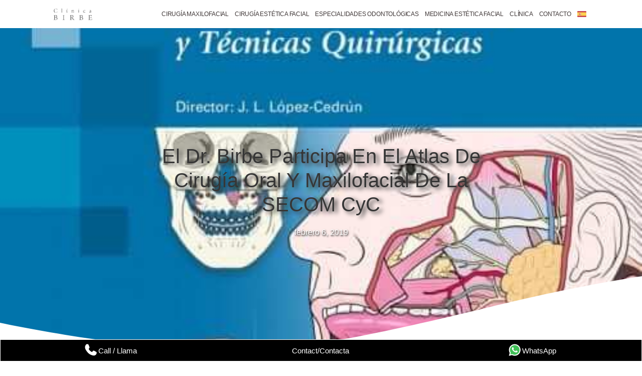

--- FILE ---
content_type: text/html; charset=UTF-8
request_url: https://birbe.org/blog/el-dr-birbe-participa-en-el-atlas-de-cirugia-oral-y-maxilofacial-de-la-secom-cyc/
body_size: 42469
content:
<!doctype html><html lang="es-ES"><head><script data-no-optimize="1">var litespeed_docref=sessionStorage.getItem("litespeed_docref");litespeed_docref&&(Object.defineProperty(document,"referrer",{get:function(){return litespeed_docref}}),sessionStorage.removeItem("litespeed_docref"));</script> <meta name="generator" content="HubSpot" />
<meta charset="UTF-8"><meta name="viewport" content="width=device-width, initial-scale=1"><meta name='robots' content='index, follow, max-image-preview:large, max-snippet:-1, max-video-preview:-1' /><style>img:is([sizes="auto" i], [sizes^="auto," i]) { contain-intrinsic-size: 3000px 1500px }</style><link rel="alternate" hreflang="es" href="https://birbe.org/blog/el-dr-birbe-participa-en-el-atlas-de-cirugia-oral-y-maxilofacial-de-la-secom-cyc/" /><link rel="alternate" hreflang="fr" href="https://birbe.org/fr/blog/le-dr-birbe-participe-a-latlas-de-chirurgie-orale-et-maxillo-faciale-du-secom-cc/" /><link rel="alternate" hreflang="de" href="https://birbe.org/de/blog/dr-birbe-beteiligt-sich-am-atlas-der-mund-kiefer-und-gesichtschirurgie-des-secom-cc/" /><link rel="alternate" hreflang="x-default" href="https://birbe.org/blog/el-dr-birbe-participa-en-el-atlas-de-cirugia-oral-y-maxilofacial-de-la-secom-cyc/" /><title>Dr. Birbe participa en Atlas de SECOM CyC</title><meta name="description" content="El Dr. Birbe colabora con la SECOM CyC para el nuevo Atlas de cirugía oral y maxilofacial con el artículo &quot;Técnicas de mentoplastia&quot;." /><link rel="canonical" href="https://birbe.org/blog/el-dr-birbe-participa-en-el-atlas-de-cirugia-oral-y-maxilofacial-de-la-secom-cyc/" /><meta property="og:locale" content="es_ES" /><meta property="og:type" content="article" /><meta property="og:title" content="Dr. Birbe participa en Atlas de SECOM CyC" /><meta property="og:description" content="El Dr. Birbe colabora con la SECOM CyC para el nuevo Atlas de cirugía oral y maxilofacial con el artículo &quot;Técnicas de mentoplastia&quot;." /><meta property="og:url" content="https://birbe.org/blog/el-dr-birbe-participa-en-el-atlas-de-cirugia-oral-y-maxilofacial-de-la-secom-cyc/" /><meta property="og:site_name" content="Clínica Birbe" /><meta property="article:publisher" content="https://www.facebook.com/clinicabirbe" /><meta property="article:published_time" content="2019-02-06T15:03:42+00:00" /><meta property="article:modified_time" content="2020-05-13T15:08:29+00:00" /><meta property="og:image" content="https://birbe.org/repository/2019/02/atlas_cirugia_oral_maxilofacial-e1549465386141.jpg" /><meta property="og:image:width" content="500" /><meta property="og:image:height" content="697" /><meta property="og:image:type" content="image/jpeg" /><meta name="author" content="Pepa" /><meta name="twitter:card" content="summary_large_image" /><meta name="twitter:creator" content="@clinicabirbe" /><meta name="twitter:site" content="@clinicabirbe" /><meta name="twitter:label1" content="Escrito por" /><meta name="twitter:data1" content="Pepa" /><meta name="twitter:label2" content="Tiempo de lectura" /><meta name="twitter:data2" content="2 minutos" /> <script type="application/ld+json" class="yoast-schema-graph">{"@context":"https://schema.org","@graph":[{"@type":"Article","@id":"https://birbe.org/blog/el-dr-birbe-participa-en-el-atlas-de-cirugia-oral-y-maxilofacial-de-la-secom-cyc/#article","isPartOf":{"@id":"https://birbe.org/blog/el-dr-birbe-participa-en-el-atlas-de-cirugia-oral-y-maxilofacial-de-la-secom-cyc/"},"author":{"name":"Pepa","@id":"https://birbe.org/#/schema/person/3c747a29b860055734679496abfbbb24"},"headline":"El Dr. Birbe participa en el Atlas de Cirugía Oral y Maxilofacial de la SECOM CyC","datePublished":"2019-02-06T15:03:42+00:00","dateModified":"2020-05-13T15:08:29+00:00","mainEntityOfPage":{"@id":"https://birbe.org/blog/el-dr-birbe-participa-en-el-atlas-de-cirugia-oral-y-maxilofacial-de-la-secom-cyc/"},"wordCount":444,"publisher":{"@id":"https://birbe.org/#organization"},"image":{"@id":"https://birbe.org/blog/el-dr-birbe-participa-en-el-atlas-de-cirugia-oral-y-maxilofacial-de-la-secom-cyc/#primaryimage"},"thumbnailUrl":"https://birbe.org/repository/2019/02/atlas_cirugia_oral_maxilofacial-e1549465386141.jpg","keywords":["Dr. Birbe","Maxilofacial","mentoplastia"],"articleSection":["Noticias"],"inLanguage":"es"},{"@type":"WebPage","@id":"https://birbe.org/blog/el-dr-birbe-participa-en-el-atlas-de-cirugia-oral-y-maxilofacial-de-la-secom-cyc/","url":"https://birbe.org/blog/el-dr-birbe-participa-en-el-atlas-de-cirugia-oral-y-maxilofacial-de-la-secom-cyc/","name":"Dr. Birbe participa en Atlas de SECOM CyC","isPartOf":{"@id":"https://birbe.org/#website"},"primaryImageOfPage":{"@id":"https://birbe.org/blog/el-dr-birbe-participa-en-el-atlas-de-cirugia-oral-y-maxilofacial-de-la-secom-cyc/#primaryimage"},"image":{"@id":"https://birbe.org/blog/el-dr-birbe-participa-en-el-atlas-de-cirugia-oral-y-maxilofacial-de-la-secom-cyc/#primaryimage"},"thumbnailUrl":"https://birbe.org/repository/2019/02/atlas_cirugia_oral_maxilofacial-e1549465386141.jpg","datePublished":"2019-02-06T15:03:42+00:00","dateModified":"2020-05-13T15:08:29+00:00","description":"El Dr. Birbe colabora con la SECOM CyC para el nuevo Atlas de cirugía oral y maxilofacial con el artículo \"Técnicas de mentoplastia\".","breadcrumb":{"@id":"https://birbe.org/blog/el-dr-birbe-participa-en-el-atlas-de-cirugia-oral-y-maxilofacial-de-la-secom-cyc/#breadcrumb"},"inLanguage":"es","potentialAction":[{"@type":"ReadAction","target":["https://birbe.org/blog/el-dr-birbe-participa-en-el-atlas-de-cirugia-oral-y-maxilofacial-de-la-secom-cyc/"]}]},{"@type":"ImageObject","inLanguage":"es","@id":"https://birbe.org/blog/el-dr-birbe-participa-en-el-atlas-de-cirugia-oral-y-maxilofacial-de-la-secom-cyc/#primaryimage","url":"https://birbe.org/repository/2019/02/atlas_cirugia_oral_maxilofacial-e1549465386141.jpg","contentUrl":"https://birbe.org/repository/2019/02/atlas_cirugia_oral_maxilofacial-e1549465386141.jpg","width":500,"height":697,"caption":"Atlas de Cirugía Oral y Maxilofacial"},{"@type":"BreadcrumbList","@id":"https://birbe.org/blog/el-dr-birbe-participa-en-el-atlas-de-cirugia-oral-y-maxilofacial-de-la-secom-cyc/#breadcrumb","itemListElement":[{"@type":"ListItem","position":1,"name":"Home","item":"https://birbe.org/"},{"@type":"ListItem","position":2,"name":"Blog","item":"https://birbe.org/blog/"},{"@type":"ListItem","position":3,"name":"Noticias","item":"https://birbe.org/blog/cat/noticias-y-novedades/"},{"@type":"ListItem","position":4,"name":"El Dr. Birbe participa en el Atlas de Cirugía Oral y Maxilofacial de la SECOM CyC"}]},{"@type":"WebSite","@id":"https://birbe.org/#website","url":"https://birbe.org/","name":"Birbe Clinic","description":"Clínica Maxilofacial, Odontología e Implantes en Barcelona","publisher":{"@id":"https://birbe.org/#organization"},"potentialAction":[{"@type":"SearchAction","target":{"@type":"EntryPoint","urlTemplate":"https://birbe.org/?s={search_term_string}"},"query-input":{"@type":"PropertyValueSpecification","valueRequired":true,"valueName":"search_term_string"}}],"inLanguage":"es"},{"@type":"Organization","@id":"https://birbe.org/#organization","name":"Clínica Birbe","url":"https://birbe.org/","logo":{"@type":"ImageObject","inLanguage":"es","@id":"https://birbe.org/#/schema/logo/image/","url":"https://birbe.org/repository/2019/03/logo-birbe-x2.jpg","contentUrl":"https://birbe.org/repository/2019/03/logo-birbe-x2.jpg","width":225,"height":69,"caption":"Clínica Birbe"},"image":{"@id":"https://birbe.org/#/schema/logo/image/"},"sameAs":["https://www.facebook.com/clinicabirbe","https://x.com/clinicabirbe","https://www.instagram.com/clinica_birbe","https://www.youtube.com/user/clinicabirbe"]},{"@type":"Person","@id":"https://birbe.org/#/schema/person/3c747a29b860055734679496abfbbb24","name":"Pepa","image":{"@type":"ImageObject","inLanguage":"es","@id":"https://birbe.org/#/schema/person/image/","url":"https://birbe.org/media/litespeed/avatar/8bb88fd263e72f7524dd12e424f65962.jpg?ver=1768838145","contentUrl":"https://birbe.org/media/litespeed/avatar/8bb88fd263e72f7524dd12e424f65962.jpg?ver=1768838145","caption":"Pepa"}}]}</script> <style id="litespeed-ccss">ul{box-sizing:border-box}:root{--wp--preset--font-size--normal:16px;--wp--preset--font-size--huge:42px}html :where(img[class*=wp-image-]){height:auto;max-width:100%}:root{--wp--preset--aspect-ratio--square:1;--wp--preset--aspect-ratio--4-3:4/3;--wp--preset--aspect-ratio--3-4:3/4;--wp--preset--aspect-ratio--3-2:3/2;--wp--preset--aspect-ratio--2-3:2/3;--wp--preset--aspect-ratio--16-9:16/9;--wp--preset--aspect-ratio--9-16:9/16;--wp--preset--color--black:#000000;--wp--preset--color--cyan-bluish-gray:#abb8c3;--wp--preset--color--white:#ffffff;--wp--preset--color--pale-pink:#f78da7;--wp--preset--color--vivid-red:#cf2e2e;--wp--preset--color--luminous-vivid-orange:#ff6900;--wp--preset--color--luminous-vivid-amber:#fcb900;--wp--preset--color--light-green-cyan:#7bdcb5;--wp--preset--color--vivid-green-cyan:#00d084;--wp--preset--color--pale-cyan-blue:#8ed1fc;--wp--preset--color--vivid-cyan-blue:#0693e3;--wp--preset--color--vivid-purple:#9b51e0;--wp--preset--gradient--vivid-cyan-blue-to-vivid-purple:linear-gradient(135deg,rgba(6,147,227,1) 0%,rgb(155,81,224) 100%);--wp--preset--gradient--light-green-cyan-to-vivid-green-cyan:linear-gradient(135deg,rgb(122,220,180) 0%,rgb(0,208,130) 100%);--wp--preset--gradient--luminous-vivid-amber-to-luminous-vivid-orange:linear-gradient(135deg,rgba(252,185,0,1) 0%,rgba(255,105,0,1) 100%);--wp--preset--gradient--luminous-vivid-orange-to-vivid-red:linear-gradient(135deg,rgba(255,105,0,1) 0%,rgb(207,46,46) 100%);--wp--preset--gradient--very-light-gray-to-cyan-bluish-gray:linear-gradient(135deg,rgb(238,238,238) 0%,rgb(169,184,195) 100%);--wp--preset--gradient--cool-to-warm-spectrum:linear-gradient(135deg,rgb(74,234,220) 0%,rgb(151,120,209) 20%,rgb(207,42,186) 40%,rgb(238,44,130) 60%,rgb(251,105,98) 80%,rgb(254,248,76) 100%);--wp--preset--gradient--blush-light-purple:linear-gradient(135deg,rgb(255,206,236) 0%,rgb(152,150,240) 100%);--wp--preset--gradient--blush-bordeaux:linear-gradient(135deg,rgb(254,205,165) 0%,rgb(254,45,45) 50%,rgb(107,0,62) 100%);--wp--preset--gradient--luminous-dusk:linear-gradient(135deg,rgb(255,203,112) 0%,rgb(199,81,192) 50%,rgb(65,88,208) 100%);--wp--preset--gradient--pale-ocean:linear-gradient(135deg,rgb(255,245,203) 0%,rgb(182,227,212) 50%,rgb(51,167,181) 100%);--wp--preset--gradient--electric-grass:linear-gradient(135deg,rgb(202,248,128) 0%,rgb(113,206,126) 100%);--wp--preset--gradient--midnight:linear-gradient(135deg,rgb(2,3,129) 0%,rgb(40,116,252) 100%);--wp--preset--font-size--small:13px;--wp--preset--font-size--medium:20px;--wp--preset--font-size--large:36px;--wp--preset--font-size--x-large:42px;--wp--preset--spacing--20:0.44rem;--wp--preset--spacing--30:0.67rem;--wp--preset--spacing--40:1rem;--wp--preset--spacing--50:1.5rem;--wp--preset--spacing--60:2.25rem;--wp--preset--spacing--70:3.38rem;--wp--preset--spacing--80:5.06rem;--wp--preset--shadow--natural:6px 6px 9px rgba(0, 0, 0, 0.2);--wp--preset--shadow--deep:12px 12px 50px rgba(0, 0, 0, 0.4);--wp--preset--shadow--sharp:6px 6px 0px rgba(0, 0, 0, 0.2);--wp--preset--shadow--outlined:6px 6px 0px -3px rgba(255, 255, 255, 1), 6px 6px rgba(0, 0, 0, 1);--wp--preset--shadow--crisp:6px 6px 0px rgba(0, 0, 0, 1)}:root{--wp--style--global--content-size:800px;--wp--style--global--wide-size:1200px}:where(body){margin:0}:root{--wp--style--block-gap:24px}body{padding-top:0;padding-right:0;padding-bottom:0;padding-left:0}a:where(:not(.wp-element-button)){text-decoration:underline}.ctcocb{display:none;position:fixed;text-decoration:none}.ctcocb a,.ctcocb>div{display:inline-block;vertical-align:middle;text-align:center;line-height:1em;font-weight:400}.ctcocb-cols-3{width:33.3%}.ctcocb .ctcocb-img,.ctcocb .ctcocb-phone,.ctcocb .ctcocb-wapp{display:inline-block;vertical-align:middle}@media screen and (max-width:400px){.ctcocb .ctcocb-wapp,.ctcocb .ctcocb-text,.ctcocb .ctcocb-phone{font-size:0.9em!important}}@media screen and (max-width:300px){.ctcocb .ctcocb-wapp,.ctcocb .ctcocb-text,.ctcocb .ctcocb-phone{font-size:0.8em!important}}.wpcf7 .screen-reader-response{position:absolute;overflow:hidden;clip:rect(1px,1px,1px,1px);clip-path:inset(50%);height:1px;width:1px;margin:-1px;padding:0;border:0;word-wrap:normal!important}.wpcf7 .hidden-fields-container{display:none}.wpcf7 form .wpcf7-response-output{margin:2em .5em 1em;padding:.2em 1em;border:2px solid #00a0d2}.wpcf7 form.init .wpcf7-response-output{display:none}.wpcf7-form-control-wrap{position:relative}.wpml-ls-menu-item .wpml-ls-flag{display:inline;vertical-align:baseline}ul .wpml-ls-menu-item a{display:flex;align-items:center}html{line-height:1.15;-webkit-text-size-adjust:100%}*,:after,:before{box-sizing:border-box}body{background-color:#fff;color:#333;font-family:-apple-system,BlinkMacSystemFont,Segoe UI,Roboto,Helvetica Neue,Arial,Noto Sans,sans-serif,Apple Color Emoji,Segoe UI Emoji,Segoe UI Symbol,Noto Color Emoji;font-size:1rem;font-weight:400;line-height:1.5;margin:0;-webkit-font-smoothing:antialiased;-moz-osx-font-smoothing:grayscale}h1,h6{color:inherit;font-family:inherit;font-weight:500;line-height:1.2;margin-block-end:1rem;margin-block-start:.5rem}h1{font-size:2.5rem}h6{font-size:1rem}p{margin-block-end:.9rem;margin-block-start:0}a{background-color:#fff0;color:#c36;text-decoration:none}strong{font-weight:bolder}img{border-style:none;height:auto;max-width:100%}label{display:inline-block;line-height:1;vertical-align:middle}button,input{font-family:inherit;font-size:1rem;line-height:1.5;margin:0}input[type=text]{border:1px solid #666;border-radius:3px;padding:.5rem 1rem;width:100%}button,input{overflow:visible}button{text-transform:none}button{-webkit-appearance:button;width:auto}button{background-color:#fff0;border:1px solid #c36;border-radius:3px;color:#c36;display:inline-block;font-size:1rem;font-weight:400;padding:.5rem 1rem;text-align:center;white-space:nowrap}fieldset{padding:.35em .75em .625em}[type=checkbox]{box-sizing:border-box;padding:0}::-webkit-file-upload-button{-webkit-appearance:button;font:inherit}li,ul{background:#fff0;border:0;font-size:100%;margin-block-end:0;margin-block-start:0;outline:0;vertical-align:baseline}.alignright{float:right;margin-left:1rem}:root{--direction-multiplier:1}.elementor-screen-only{height:1px;margin:-1px;overflow:hidden;padding:0;position:absolute;top:-10000em;width:1px;clip:rect(0,0,0,0);border:0}.elementor *,.elementor :after,.elementor :before{box-sizing:border-box}.elementor a{box-shadow:none;text-decoration:none}.elementor img{border:none;border-radius:0;box-shadow:none;height:auto;max-width:100%}.elementor .elementor-background-overlay{inset:0;position:absolute}@media (max-width:1438px){.elementor-widget-wrap .elementor-element.elementor-widget-tablet__width-initial{max-width:100%}}.elementor-element{--flex-direction:initial;--flex-wrap:initial;--justify-content:initial;--align-items:initial;--align-content:initial;--gap:initial;--flex-basis:initial;--flex-grow:initial;--flex-shrink:initial;--order:initial;--align-self:initial;align-self:var(--align-self);flex-basis:var(--flex-basis);flex-grow:var(--flex-grow);flex-shrink:var(--flex-shrink);order:var(--order)}.elementor-element:where(.e-con-full,.elementor-widget){align-content:var(--align-content);align-items:var(--align-items);flex-direction:var(--flex-direction);flex-wrap:var(--flex-wrap);gap:var(--row-gap) var(--column-gap);justify-content:var(--justify-content)}.elementor-align-center{text-align:center}:root{--page-title-display:block}.elementor-page-title{display:var(--page-title-display)}.elementor-section{position:relative}.elementor-section .elementor-container{display:flex;margin-left:auto;margin-right:auto;position:relative}@media (max-width:1438px){.elementor-section .elementor-container{flex-wrap:wrap}}.elementor-section.elementor-section-boxed>.elementor-container{max-width:1140px}.elementor-section.elementor-section-stretched{position:relative;width:100%}.elementor-section.elementor-section-items-middle>.elementor-container{align-items:center}.elementor-widget-wrap{align-content:flex-start;flex-wrap:wrap;position:relative;width:100%}.elementor:not(.elementor-bc-flex-widget) .elementor-widget-wrap{display:flex}.elementor-widget-wrap>.elementor-element{width:100%}.elementor-widget{position:relative}.elementor-widget:not(:last-child){margin-bottom:var(--kit-widget-spacing,20px)}.elementor-column{display:flex;min-height:1px;position:relative}.elementor-column-gap-narrow>.elementor-column>.elementor-element-populated{padding:5px}.elementor-column-gap-default>.elementor-column>.elementor-element-populated{padding:10px}@media (min-width:768px){.elementor-column.elementor-col-50{width:50%}.elementor-column.elementor-col-100{width:100%}}@media (max-width:767px){.elementor-column{width:100%}}@media (prefers-reduced-motion:no-preference){html{scroll-behavior:smooth}}.elementor-heading-title{line-height:1;margin:0;padding:0}.elementor-35968 .elementor-element.elementor-element-61c6b0a8:not(.elementor-motion-effects-element-type-background){background-image:url(https://birbe.org/repository/2019/02/atlas_cirugia_oral_maxilofacial-e1549465386141.jpg)}.elementor-widget-image{text-align:center}.elementor-widget-image a{display:inline-block}.elementor-widget-image img{display:inline-block;vertical-align:middle}.elementor-item:after,.elementor-item:before{display:block;position:absolute}.elementor-item:not(:hover):not(:focus):not(.elementor-item-active):not(.highlighted):after,.elementor-item:not(:hover):not(:focus):not(.elementor-item-active):not(.highlighted):before{opacity:0}.e--pointer-underline .elementor-item:after,.e--pointer-underline .elementor-item:before{background-color:#3f444b;height:3px;left:0;width:100%;z-index:2}.e--pointer-underline .elementor-item:after{bottom:0;content:""}.elementor-nav-menu--main .elementor-nav-menu a{padding:13px 20px}.elementor-nav-menu--main .elementor-nav-menu ul{border-style:solid;border-width:0;padding:0;position:absolute;width:12em}.elementor-nav-menu--layout-horizontal{display:flex}.elementor-nav-menu--layout-horizontal .elementor-nav-menu{display:flex;flex-wrap:wrap}.elementor-nav-menu--layout-horizontal .elementor-nav-menu a{flex-grow:1;white-space:nowrap}.elementor-nav-menu--layout-horizontal .elementor-nav-menu>li{display:flex}.elementor-nav-menu--layout-horizontal .elementor-nav-menu>li ul{top:100%!important}.elementor-nav-menu--layout-horizontal .elementor-nav-menu>li:not(:first-child)>a{margin-inline-start:var(--e-nav-menu-horizontal-menu-item-margin)}.elementor-nav-menu--layout-horizontal .elementor-nav-menu>li:not(:first-child)>ul{left:var(--e-nav-menu-horizontal-menu-item-margin)!important}.elementor-nav-menu--layout-horizontal .elementor-nav-menu>li:not(:last-child)>a{margin-inline-end:var(--e-nav-menu-horizontal-menu-item-margin)}.elementor-nav-menu--layout-horizontal .elementor-nav-menu>li:not(:last-child):after{align-self:center;border-color:var(--e-nav-menu-divider-color,#000);border-left-style:var(--e-nav-menu-divider-style,solid);border-left-width:var(--e-nav-menu-divider-width,2px);content:var(--e-nav-menu-divider-content,none);height:var(--e-nav-menu-divider-height,35%)}.elementor-nav-menu__align-end .elementor-nav-menu{justify-content:flex-end;margin-inline-start:auto}.elementor-widget-nav-menu .elementor-widget-container{display:flex;flex-direction:column}.elementor-nav-menu{position:relative;z-index:2}.elementor-nav-menu:after{clear:both;content:" ";display:block;font:0/0 serif;height:0;overflow:hidden;visibility:hidden}.elementor-nav-menu,.elementor-nav-menu li,.elementor-nav-menu ul{display:block;line-height:normal;list-style:none;margin:0;padding:0}.elementor-nav-menu ul{display:none}.elementor-nav-menu ul ul a{border-left:16px solid #fff0}.elementor-nav-menu a,.elementor-nav-menu li{position:relative}.elementor-nav-menu li{border-width:0}.elementor-nav-menu a{align-items:center;display:flex}.elementor-nav-menu a{line-height:20px;padding:10px 20px}.elementor-menu-toggle{align-items:center;background-color:rgb(0 0 0/.05);border:0 solid;border-radius:3px;color:#33373d;display:flex;font-size:var(--nav-menu-icon-size,22px);justify-content:center;padding:.25em}.elementor-menu-toggle:not(.elementor-active) .elementor-menu-toggle__icon--close{display:none}.elementor-nav-menu--dropdown{background-color:#fff;font-size:13px}.elementor-nav-menu--dropdown.elementor-nav-menu__container{margin-top:10px;overflow-x:hidden;overflow-y:auto;transform-origin:top}.elementor-nav-menu--dropdown.elementor-nav-menu__container .elementor-sub-item{font-size:.85em}.elementor-nav-menu--dropdown a{color:#33373d}ul.elementor-nav-menu--dropdown a{border-inline-start:8px solid #fff0;text-shadow:none}.elementor-nav-menu--toggle{--menu-height:100vh}.elementor-nav-menu--toggle .elementor-menu-toggle:not(.elementor-active)+.elementor-nav-menu__container{max-height:0;overflow:hidden;transform:scaleY(0)}.elementor-nav-menu--stretch .elementor-nav-menu__container.elementor-nav-menu--dropdown{position:absolute;z-index:9997}@media (max-width:767px){.elementor-nav-menu--dropdown-mobile .elementor-nav-menu--main{display:none}}@media (min-width:768px){.elementor-nav-menu--dropdown-mobile .elementor-menu-toggle,.elementor-nav-menu--dropdown-mobile .elementor-nav-menu--dropdown{display:none}.elementor-nav-menu--dropdown-mobile nav.elementor-nav-menu--dropdown.elementor-nav-menu__container{overflow-y:hidden}}.elementor-widget .elementor-icon-list-items.elementor-inline-items{display:flex;flex-wrap:wrap;margin-inline:-8px}.elementor-widget .elementor-icon-list-items.elementor-inline-items .elementor-inline-item{word-break:break-word}.elementor-widget .elementor-icon-list-items.elementor-inline-items .elementor-icon-list-item{margin-inline:8px}.elementor-widget .elementor-icon-list-items.elementor-inline-items .elementor-icon-list-item:after{border-width:0;border-inline-start-width:1px;border-style:solid;height:100%;inset-inline-end:-8px;inset-inline-start:auto;position:relative;width:auto}.elementor-widget .elementor-icon-list-items{list-style-type:none;margin:0;padding:0}.elementor-widget .elementor-icon-list-item{margin:0;padding:0;position:relative}.elementor-widget .elementor-icon-list-item:after{inset-block-end:0;position:absolute;width:100%}.elementor-widget .elementor-icon-list-item{align-items:var(--icon-vertical-align,center);display:flex;font-size:inherit}.elementor-widget.elementor-align-center .elementor-icon-list-item{justify-content:center}.elementor-widget.elementor-align-center .elementor-icon-list-item:after{margin:auto}.elementor-widget.elementor-align-center .elementor-inline-items{justify-content:center}.elementor-widget:not(.elementor-align-right) .elementor-icon-list-item:after{inset-inline-start:0}.elementor-widget:not(.elementor-align-left) .elementor-icon-list-item:after{inset-inline-end:0}@media (min-width:2400px){.elementor-widget:not(.elementor-widescreen-align-right) .elementor-icon-list-item:after{inset-inline-start:0}.elementor-widget:not(.elementor-widescreen-align-left) .elementor-icon-list-item:after{inset-inline-end:0}}@media (max-width:1366px){.elementor-widget:not(.elementor-laptop-align-right) .elementor-icon-list-item:after{inset-inline-start:0}.elementor-widget:not(.elementor-laptop-align-left) .elementor-icon-list-item:after{inset-inline-end:0}}@media (max-width:-1){.elementor-widget:not(.elementor-tablet_extra-align-right) .elementor-icon-list-item:after{inset-inline-start:0}.elementor-widget:not(.elementor-tablet_extra-align-left) .elementor-icon-list-item:after{inset-inline-end:0}}@media (max-width:1438px){.elementor-widget:not(.elementor-tablet-align-right) .elementor-icon-list-item:after{inset-inline-start:0}.elementor-widget:not(.elementor-tablet-align-left) .elementor-icon-list-item:after{inset-inline-end:0}}@media (max-width:-1){.elementor-widget:not(.elementor-mobile_extra-align-right) .elementor-icon-list-item:after{inset-inline-start:0}.elementor-widget:not(.elementor-mobile_extra-align-left) .elementor-icon-list-item:after{inset-inline-end:0}}@media (max-width:767px){.elementor-widget:not(.elementor-mobile-align-right) .elementor-icon-list-item:after{inset-inline-start:0}.elementor-widget:not(.elementor-mobile-align-left) .elementor-icon-list-item:after{inset-inline-end:0}}.elementor .elementor-element ul.elementor-icon-list-items{padding:0}.elementor-widget-post-info.elementor-align-center .elementor-icon-list-item:after{margin:initial}.elementor-icon-list-items .elementor-icon-list-item .elementor-icon-list-text{display:inline-block}.elementor-shape{direction:ltr;left:0;line-height:0;overflow:hidden;position:absolute;width:100%}.elementor-shape-bottom{bottom:-1px}.elementor-shape-bottom:not([data-negative=true]) svg{z-index:-1}.elementor-shape[data-negative=false].elementor-shape-bottom{transform:rotate(180deg)}.elementor-shape svg{display:block;left:50%;position:relative;transform:translateX(-50%);width:calc(100% + 1.3px)}.elementor-shape .elementor-shape-fill{fill:#fff;transform:rotateY(0deg);transform-origin:center}.elementor-column .elementor-spacer-inner{height:var(--spacer-size)}:root{--swiper-theme-color:#007aff}:root{--swiper-navigation-size:44px}.elementor-element{--swiper-theme-color:#000;--swiper-navigation-size:44px;--swiper-pagination-bullet-size:6px;--swiper-pagination-bullet-horizontal-gap:6px}[class*=" eicon-"]{display:inline-block;font-family:eicons;font-size:inherit;font-weight:400;font-style:normal;font-variant:normal;line-height:1;text-rendering:auto;-webkit-font-smoothing:antialiased;-moz-osx-font-smoothing:grayscale}.eicon-menu-bar:before{content:""}.eicon-close:before{content:""}.elementor-kit-34123{--e-global-color-primary:#6EC1E4;--e-global-color-secondary:#54595F;--e-global-color-text:#7A7A7A;--e-global-color-accent:#61CE70;--e-global-color-59b0e3e2:#4054B2;--e-global-color-d74218d:#23A455;--e-global-color-155c8d6a:#000;--e-global-color-58b3cd5e:#FFF;--e-global-color-64c9418a:#363636;--e-global-color-22797a85:#01AEB7;--e-global-color-127f74e0:#F9F9F9;--e-global-color-b53fe1a:#808080;--e-global-typography-primary-font-family:"Roboto";--e-global-typography-primary-font-weight:600;--e-global-typography-secondary-font-family:"Roboto Slab";--e-global-typography-secondary-font-weight:400;--e-global-typography-text-font-family:"Roboto";--e-global-typography-text-font-weight:400;--e-global-typography-accent-font-family:"Roboto";--e-global-typography-accent-font-weight:500;background-color:#FFF;color:#363636;font-family:"Raleway",Sans-serif;line-height:1.5em}.elementor-kit-34123 a{color:#00DAFF}.elementor-kit-34123 h1{line-height:1.8em}.elementor-kit-34123 h6{font-family:"Raleway",Sans-serif}.elementor-section.elementor-section-boxed>.elementor-container{max-width:1240px}@media (max-width:1438px){.elementor-section.elementor-section-boxed>.elementor-container{max-width:1024px}}@media (max-width:767px){.elementor-section.elementor-section-boxed>.elementor-container{max-width:767px}}.elementor-33989 .elementor-element.elementor-element-0df315a>.elementor-container>.elementor-column>.elementor-widget-wrap{align-content:center;align-items:center}.elementor-33989 .elementor-element.elementor-element-0df315a:not(.elementor-motion-effects-element-type-background){background-color:#FFF}.elementor-33989 .elementor-element.elementor-element-0df315a>.elementor-container{max-width:1090px}.elementor-33989 .elementor-element.elementor-element-0df315a{z-index:9999}.elementor-33989 .elementor-element.elementor-element-bf5ef86.elementor-column.elementor-element[data-element_type="column"]>.elementor-widget-wrap.elementor-element-populated{align-content:center;align-items:center}.elementor-33989 .elementor-element.elementor-element-0dcd350.elementor-column.elementor-element[data-element_type="column"]>.elementor-widget-wrap.elementor-element-populated{align-content:center;align-items:center}.elementor-33989 .elementor-element.elementor-element-0dcd350.elementor-column>.elementor-widget-wrap{justify-content:center}.elementor-33989 .elementor-element.elementor-element-b613668>.elementor-widget-container{margin:0 0 0 0;padding:0 0 0 0}.elementor-33989 .elementor-element.elementor-element-b613668 .elementor-menu-toggle{margin-left:auto}.elementor-33989 .elementor-element.elementor-element-b613668 .elementor-nav-menu .elementor-item{font-family:"Raleway",Sans-serif;font-size:12px;text-transform:uppercase;letter-spacing:-.2px}.elementor-33989 .elementor-element.elementor-element-b613668 .elementor-nav-menu--main .elementor-item{color:#7A7A7A;fill:#7A7A7A;padding-left:6px;padding-right:6px}.elementor-33989 .elementor-element.elementor-element-b613668 .elementor-nav-menu--main:not(.e--pointer-framed) .elementor-item:before,.elementor-33989 .elementor-element.elementor-element-b613668 .elementor-nav-menu--main:not(.e--pointer-framed) .elementor-item:after{background-color:#01AEB7}.elementor-33989 .elementor-element.elementor-element-b613668{--e-nav-menu-horizontal-menu-item-margin:calc( 0px / 2 )}.elementor-33989 .elementor-element.elementor-element-b613668 .elementor-nav-menu--dropdown a,.elementor-33989 .elementor-element.elementor-element-b613668 .elementor-menu-toggle{color:var(--e-global-color-primary);fill:var(--e-global-color-primary)}.elementor-33989 .elementor-element.elementor-element-b613668 .elementor-nav-menu--dropdown{background-color:var(--e-global-color-58b3cd5e)}.elementor-33989 .elementor-element.elementor-element-b613668 .elementor-nav-menu--dropdown .elementor-item,.elementor-33989 .elementor-element.elementor-element-b613668 .elementor-nav-menu--dropdown .elementor-sub-item{font-family:"Raleway",Sans-serif;font-size:16px}.elementor-location-header:before{content:"";display:table;clear:both}@media (max-width:1438px){.elementor-33989 .elementor-element.elementor-element-b613668{width:var(--container-widget-width,995.068px);max-width:995.068px;--container-widget-width:995.068px;--container-widget-flex-grow:0}}@media (min-width:768px){.elementor-33989 .elementor-element.elementor-element-bf5ef86{width:9.259%}.elementor-33989 .elementor-element.elementor-element-0dcd350{width:90.741%}}@media (max-width:767px){.elementor-33989 .elementor-element.elementor-element-bf5ef86{width:40%}.elementor-33989 .elementor-element.elementor-element-0dcd350{width:60%}.elementor-33989 .elementor-element.elementor-element-0dcd350.elementor-column.elementor-element[data-element_type="column"]>.elementor-widget-wrap.elementor-element-populated{align-content:center;align-items:center}.elementor-33989 .elementor-element.elementor-element-0dcd350.elementor-column>.elementor-widget-wrap{justify-content:flex-end}.elementor-33989 .elementor-element.elementor-element-b613668 .elementor-nav-menu--main>.elementor-nav-menu>li>.elementor-nav-menu--dropdown,.elementor-33989 .elementor-element.elementor-element-b613668 .elementor-nav-menu__container.elementor-nav-menu--dropdown{margin-top:16px!important}}.elementor-location-header:before{content:"";display:table;clear:both}.elementor-35968 .elementor-element.elementor-element-61c6b0a8:not(.elementor-motion-effects-element-type-background){background-color:#01AEB7}.elementor-35968 .elementor-element.elementor-element-61c6b0a8>.elementor-container{max-width:750px;min-height:500px}.elementor-35968 .elementor-element.elementor-element-61c6b0a8>.elementor-background-overlay{opacity:.15}.elementor-35968 .elementor-element.elementor-element-61c6b0a8>.elementor-shape-bottom svg{width:calc(260% + 1.3px);height:120px;transform:translateX(-50%) rotateY(180deg)}.elementor-35968 .elementor-element.elementor-element-61c6b0a8 .elementor-heading-title{color:#FFF}.elementor-35968 .elementor-element.elementor-element-5d4a178e>.elementor-element-populated{padding:0 50px 0 50px}.elementor-35968 .elementor-element.elementor-element-2e793f55{text-align:center}.elementor-35968 .elementor-element.elementor-element-2e793f55 .elementor-heading-title{font-family:"Varela Round",Sans-serif;font-size:45px;font-weight:300;text-transform:capitalize;line-height:1.2em;text-shadow:6px 4px 9px #363636;color:#363636}.elementor-35968 .elementor-element.elementor-element-4fb42bce .elementor-icon-list-items.elementor-inline-items .elementor-icon-list-item{margin-right:calc(50px/2);margin-left:calc(50px/2)}.elementor-35968 .elementor-element.elementor-element-4fb42bce .elementor-icon-list-items.elementor-inline-items{margin-right:calc(-50px/2);margin-left:calc(-50px/2)}body:not(.rtl) .elementor-35968 .elementor-element.elementor-element-4fb42bce .elementor-icon-list-items.elementor-inline-items .elementor-icon-list-item:after{right:calc(-50px/2)}body:not(.rtl) .elementor-35968 .elementor-element.elementor-element-4fb42bce .elementor-icon-list-text{padding-left:0}.elementor-35968 .elementor-element.elementor-element-4fb42bce .elementor-icon-list-text{color:#FFF}.elementor-35968 .elementor-element.elementor-element-4fb42bce .elementor-icon-list-item{font-family:"Montserrat",Sans-serif;font-size:16px;font-weight:300}.elementor-35968 .elementor-element.elementor-element-2fec3690>.elementor-container{max-width:1080px}.elementor-35968 .elementor-element.elementor-element-2fec3690{margin-top:25px;margin-bottom:0}.elementor-35968 .elementor-element.elementor-element-17a64443>.elementor-widget-wrap>.elementor-widget:not(.elementor-widget__width-auto):not(.elementor-widget__width-initial):not(:last-child):not(.elementor-absolute){margin-bottom:10px}.elementor-35968 .elementor-element.elementor-element-17a64443>.elementor-element-populated{padding:0 0 0 0}.elementor-35968 .elementor-element.elementor-element-6161ffa0{--spacer-size:50px}.elementor-35968 .elementor-element.elementor-element-338df8b{--spacer-size:50px}.elementor-35968 .elementor-element.elementor-element-5b42081f{text-align:left;color:#3d4459;font-family:"Montserrat",Sans-serif;font-size:16px;font-weight:300;line-height:1.6em}.elementor-35968 .elementor-element.elementor-element-c0ae4dc{text-align:center}body.elementor-page-35968{padding:0 0 0 0}@media (min-width:768px){.elementor-35968 .elementor-element.elementor-element-17a64443{width:70%}.elementor-35968 .elementor-element.elementor-element-a5e836d{width:30%}}@media (max-width:1438px){.elementor-35968 .elementor-element.elementor-element-61c6b0a8>.elementor-container{min-height:650px}.elementor-35968 .elementor-element.elementor-element-61c6b0a8>.elementor-shape-bottom svg{height:195px}.elementor-35968 .elementor-element.elementor-element-61c6b0a8{padding:0% 5% 0% 5%}.elementor-35968 .elementor-element.elementor-element-2e793f55 .elementor-heading-title{font-size:40px}.elementor-35968 .elementor-element.elementor-element-2fec3690{margin-top:15px;margin-bottom:0;padding:0 30px 0 30px}}@media (max-width:767px){.elementor-35968 .elementor-element.elementor-element-61c6b0a8>.elementor-container{min-height:285px}.elementor-35968 .elementor-element.elementor-element-61c6b0a8>.elementor-shape-bottom svg{width:calc(260% + 1.3px);height:75px}.elementor-35968 .elementor-element.elementor-element-61c6b0a8{padding:10% 5% 0% 5%}.elementor-35968 .elementor-element.elementor-element-5d4a178e>.elementor-element-populated{padding:0 0 0 0}.elementor-35968 .elementor-element.elementor-element-2e793f55{text-align:center}.elementor-35968 .elementor-element.elementor-element-2e793f55 .elementor-heading-title{font-size:30px}.elementor-35968 .elementor-element.elementor-element-2fec3690{margin-top:10px;margin-bottom:0;padding:20px 20px 0 20px}}.elementor-35968 .elementor-element.elementor-element-4fb42bce{color:#fff;text-shadow:#000 .1em .1em .2em}.wpcf7 input{background-color:#fff;border-color:#01AEB7;border-width:1px 1px 1px 1px;border-radius:5px 5px 5px 5px}.wpml-ls-flag{margin-right:5px}.gdpr_lightbox-hide{display:none}#moove_gdpr_cookie_info_bar .moove-gdpr-cookie-notice button.change-settings-button{padding:0;display:inline-block;border:none;box-shadow:none;background-color:#fff0;color:inherit;text-decoration:underline;font-size:inherit;text-transform:inherit;font-weight:inherit;letter-spacing:inherit;line-height:inherit}#moove_gdpr_cookie_info_bar .gdpr-fbo-0{-ms-flex-order:1;order:1}#moove_gdpr_cookie_info_bar .gdpr-fbo-1{-ms-flex-order:2;order:2}#moove_gdpr_cookie_info_bar .gdpr-fbo-2{-ms-flex-order:3;order:3}.gdpr-sr-only{position:absolute;width:1px;height:1px;padding:0;margin:-1px;overflow:hidden;clip:rect(0,0,0,0);white-space:nowrap;border:0}#moove_gdpr_cookie_info_bar{content-visibility:auto}#moove_gdpr_cookie_info_bar .moove-gdpr-button-holder{display:-ms-flexbox;display:flex;-ms-flex-align:center;align-items:center}#moove_gdpr_cookie_modal .cookie-switch .cookie-slider{overflow:visible;box-shadow:1px 1px #fff0}#moove_gdpr_cookie_modal{margin:0 auto;margin-top:0;min-height:60vh;font-family:Nunito,sans-serif;content-visibility:hidden}#moove_gdpr_cookie_modal span.tab-title{display:block}#moove_gdpr_cookie_modal button{letter-spacing:0;outline:none}#moove_gdpr_cookie_modal *{-webkit-font-smoothing:antialiased;-moz-osx-font-smoothing:grayscale;font-family:inherit}#moove_gdpr_cookie_modal .cookie-switch{position:relative;display:inline-block;width:50px;height:30px;padding:0}#moove_gdpr_cookie_modal .cookie-switch input{display:none}#moove_gdpr_cookie_modal .cookie-switch .cookie-slider{position:absolute;top:0;left:0;right:0;bottom:0;background-color:red;margin:0;padding:0}#moove_gdpr_cookie_modal .cookie-switch .cookie-slider:before{position:absolute;content:"";height:26px;width:26px;left:1px;bottom:1px;border:1px solid #f2f2f2;border-radius:50%;background-color:#fff;box-shadow:0 5px 15px 0 rgb(0 0 0/.25);display:block;box-sizing:content-box}#moove_gdpr_cookie_modal .cookie-switch .cookie-slider:after{content:attr(data-text-disabled);position:absolute;top:0;left:60px;font-weight:700;font-size:16px;line-height:30px;color:red;display:block;white-space:nowrap}#moove_gdpr_cookie_modal .cookie-switch .cookie-slider.cookie-round{border-radius:34px}#moove_gdpr_cookie_modal .cookie-switch .cookie-slider.cookie-round:before{border-radius:50%}#moove_gdpr_cookie_modal .cookie-switch .cookie-slider.gdpr-sr:after{display:none}#moove_gdpr_cookie_modal .cookie-switch .gdpr-sr-enable{display:none;color:#2e9935}#moove_gdpr_cookie_modal .cookie-switch .gdpr-sr-disable{display:block;color:red}#moove_gdpr_cookie_modal .cookie-switch .gdpr-sr-label{position:absolute;top:0;left:60px;font-weight:700;font-size:16px;line-height:30px;color:red;display:block;white-space:nowrap}#moove_gdpr_cookie_modal .cookie-switch input:checked+.cookie-slider{background-color:#2e9935}#moove_gdpr_cookie_modal .cookie-switch input:checked+.cookie-slider:after{content:attr(data-text-enable);color:#2e9935;white-space:nowrap}#moove_gdpr_cookie_modal .cookie-switch input:checked+.cookie-slider .gdpr-sr-enable{display:block}#moove_gdpr_cookie_modal .cookie-switch input:checked+.cookie-slider .gdpr-sr-disable{display:none}#moove_gdpr_cookie_modal .cookie-switch input:checked+.cookie-slider:before{transform:translateX(20px)}#moove_gdpr_cookie_modal a,#moove_gdpr_cookie_modal button{outline:none;box-shadow:none;text-shadow:none}#moove_gdpr_cookie_modal .moove-gdpr-modal-content{color:#000;background-color:#fff;width:900px;width:80vw;max-width:1170px;min-height:600px;border-radius:10px;position:relative;margin:0 auto}#moove_gdpr_cookie_modal .moove-gdpr-modal-content .gdpr-cc-form-fieldset{background-color:#fff0}#moove_gdpr_cookie_modal .moove-gdpr-modal-content.logo-position-left .moove-gdpr-company-logo-holder{text-align:left}#moove_gdpr_cookie_modal .moove-gdpr-modal-content.moove_gdpr_modal_theme_v1 .main-modal-content{display:-ms-flexbox;display:flex;-ms-flex-flow:column;flex-flow:column;height:100%}#moove_gdpr_cookie_modal .moove-gdpr-modal-content.moove_gdpr_modal_theme_v1 .moove-gdpr-modal-footer-content .moove-gdpr-button-holder button.mgbutton{margin:2px}#moove_gdpr_cookie_modal .moove-gdpr-modal-content .moove-gdpr-modal-close{position:absolute;text-decoration:none;top:-30px;right:-30px;display:block;width:60px;height:60px;line-height:60px;text-align:center;border-radius:50%;background:#fff0;padding:0;z-index:99;margin:0;outline:none;box-shadow:none;border:none}#moove_gdpr_cookie_modal .moove-gdpr-modal-content .moove-gdpr-modal-close span.gdpr-icon{display:block;width:60px;height:60px;line-height:60px;font-size:48px;background-color:#0c4da2;border:1px solid #0c4da2;color:#fff;border-radius:50%}#moove_gdpr_cookie_modal .moove-gdpr-modal-content .moove-gdpr-company-logo-holder{padding:0;margin-bottom:25px}#moove_gdpr_cookie_modal .moove-gdpr-modal-content .moove-gdpr-company-logo-holder img{max-height:75px;max-width:70%;width:auto;display:inline-block}#moove_gdpr_cookie_modal .moove-gdpr-modal-content .moove-gdpr-tab-main span.tab-title{font-weight:700;font-size:28px;line-height:1.2;margin:0;padding:0;color:#000;margin-bottom:25px}#moove_gdpr_cookie_modal .moove-gdpr-modal-content .moove-gdpr-tab-main .moove-gdpr-tab-main-content{display:-ms-flexbox;display:flex;-ms-flex-flow:column;flex-flow:column;max-height:calc(100% - 155px);overflow-y:auto;padding-right:20px;padding-bottom:15px}#moove_gdpr_cookie_modal .moove-gdpr-modal-content .moove-gdpr-tab-main .moove-gdpr-tab-main-content a,#moove_gdpr_cookie_modal .moove-gdpr-modal-content .moove-gdpr-tab-main .moove-gdpr-tab-main-content p{font-weight:400;font-size:16px;line-height:1.4;margin-bottom:18px;margin-top:0;padding:0;color:#000}#moove_gdpr_cookie_modal .moove-gdpr-modal-content .moove-gdpr-tab-main .moove-gdpr-tab-main-content a{color:#000;text-decoration:underline}#moove_gdpr_cookie_modal .moove-gdpr-modal-content .moove-gdpr-tab-main .moove-gdpr-status-bar{padding:5px;margin-right:10px;margin-bottom:15px}#moove_gdpr_cookie_modal .moove-gdpr-modal-content .moove-gdpr-tab-main .moove-gdpr-status-bar.gdpr-checkbox-disabled{opacity:.6}#moove_gdpr_cookie_modal .moove-gdpr-modal-content .moove-gdpr-tab-main .moove-gdpr-status-bar.gdpr-checkbox-disabled .cookie-switch input:checked+.cookie-slider{background-color:#474747}#moove_gdpr_cookie_modal .moove-gdpr-modal-content .moove-gdpr-tab-main .moove-gdpr-status-bar.gdpr-checkbox-disabled .cookie-switch input:checked+.cookie-slider:after{color:#474747}#moove_gdpr_cookie_modal .moove-gdpr-modal-content .moove-gdpr-tab-main .moove-gdpr-status-bar .gdpr-cc-form-wrap,#moove_gdpr_cookie_modal .moove-gdpr-modal-content .moove-gdpr-tab-main .moove-gdpr-status-bar .gdpr-cc-form-wrap .gdpr-cc-form-fieldset{border:none;padding:0;margin:0;box-shadow:none}#moove_gdpr_cookie_modal .moove-gdpr-modal-content .moove-gdpr-modal-footer-content{display:-ms-flexbox;display:flex;-ms-flex-align:center;align-items:center;height:130px;position:absolute;left:0;bottom:0;width:100%;background-color:#f1f1f1;z-index:15;border-radius:5px}#moove_gdpr_cookie_modal .moove-gdpr-modal-content .moove-gdpr-modal-footer-content:before{content:"";position:absolute;bottom:130px;left:60px;right:60px;height:1px;display:block;background-color:#c9c8c8}#moove_gdpr_cookie_modal .moove-gdpr-modal-content .moove-gdpr-modal-footer-content .moove-gdpr-button-holder{width:calc(100% + 16px);display:-ms-flexbox;display:flex;padding:0 60px;-ms-flex-pack:justify;justify-content:space-between;margin:0-2px;-ms-flex-wrap:wrap;flex-wrap:wrap}#moove_gdpr_cookie_modal .moove-gdpr-modal-content .moove-gdpr-modal-footer-content .moove-gdpr-button-holder button.mgbutton{margin:8px;text-decoration:none;border-radius:150px;color:#fff;padding:15px 10px;border:1px solid #fff0;min-width:160px;text-align:center;text-transform:none;letter-spacing:0;font-weight:700;font-size:14px;line-height:20px}#moove_gdpr_cookie_modal .moove-gdpr-modal-content .moove-gdpr-modal-footer-content .moove-gdpr-button-holder button.mgbutton.moove-gdpr-modal-save-settings{color:#fff;display:none}#moove_gdpr_cookie_modal .moove-gdpr-modal-content .moove-gdpr-modal-left-content{width:40%;display:inline-block;float:left;padding:40px 60px;position:absolute;height:100%;top:0;box-shadow:0 0 30px 0 rgb(35 35 35/.1);background:#fff;z-index:10;left:0;border-top-left-radius:5px;border-bottom-left-radius:5px}#moove_gdpr_cookie_modal .moove-gdpr-modal-content .moove-gdpr-modal-left-content .moove-gdpr-branding-cnt{position:absolute;bottom:0;padding-bottom:30px;left:60px;right:60px}#moove_gdpr_cookie_modal .moove-gdpr-modal-content .moove-gdpr-modal-left-content .moove-gdpr-branding-cnt a{color:#000;font-weight:700;font-size:13px;letter-spacing:-.3px;padding:20px 0;position:relative;top:10px;text-decoration:none;display:block}#moove_gdpr_cookie_modal .moove-gdpr-modal-content .moove-gdpr-modal-left-content .moove-gdpr-branding-cnt a span{display:inline-block;text-decoration:underline}#moove_gdpr_cookie_modal .moove-gdpr-modal-content .moove-gdpr-modal-left-content #moove-gdpr-menu{padding:0;list-style:none;margin:0;z-index:12}#moove_gdpr_cookie_modal .moove-gdpr-modal-content .moove-gdpr-modal-left-content #moove-gdpr-menu li{margin:0;padding:0;list-style:none;margin-bottom:7px}#moove_gdpr_cookie_modal .moove-gdpr-modal-content .moove-gdpr-modal-left-content #moove-gdpr-menu li.menu-item-selected button{background-color:#fff;border-color:#f1f1f1;color:#000}#moove_gdpr_cookie_modal .moove-gdpr-modal-content .moove-gdpr-modal-left-content #moove-gdpr-menu li button{display:-ms-flexbox;display:flex;-ms-flex-align:center;align-items:center;font-weight:800;font-size:14px;text-decoration:none;text-transform:uppercase;background-color:#f1f1f1;border:1px solid #f1f1f1;line-height:1.1;padding:13px 20px;color:#0c4da2;width:100%;border-radius:5px;text-align:left;white-space:normal}#moove_gdpr_cookie_modal .moove-gdpr-modal-content .moove-gdpr-modal-left-content #moove-gdpr-menu li button span.gdpr-nav-tab-title{display:-ms-inline-flexbox;display:inline-flex;-ms-flex-align:center;align-items:center;width:calc(100% - 40px)}#moove_gdpr_cookie_modal .moove-gdpr-modal-content .moove-gdpr-modal-right-content{width:60%;display:inline-block;float:right;padding:40px 60px;position:absolute;top:0;height:auto;right:0;background-color:#f1f1f1;border-top-right-radius:5px;border-bottom-right-radius:5px}#moove_gdpr_cookie_modal .moove-gdpr-modal-content .moove-gdpr-tab-main .moove-gdpr-status-bar:after,.moove-clearfix:after{content:"";display:table;clear:both}#moove_gdpr_cookie_info_bar{position:fixed;bottom:0;left:0;width:100%;min-height:60px;max-height:400px;color:#fff;z-index:9900;background-color:#202020;border-top:1px solid #fff;font-family:Nunito,sans-serif}#moove_gdpr_cookie_info_bar *{font-family:inherit;-webkit-font-smoothing:antialiased;-moz-osx-font-smoothing:grayscale}#moove_gdpr_cookie_info_bar.moove-gdpr-info-bar-hidden{bottom:-400px}#moove_gdpr_cookie_info_bar.moove-gdpr-align-center{text-align:center}#moove_gdpr_cookie_info_bar.moove-gdpr-light-scheme{background-color:#fff;border-top:1px solid #202020}#moove_gdpr_cookie_info_bar.moove-gdpr-light-scheme .moove-gdpr-info-bar-container .moove-gdpr-info-bar-content p,#moove_gdpr_cookie_info_bar.moove-gdpr-light-scheme p{color:#202020}#moove_gdpr_cookie_info_bar.moove-gdpr-light-scheme .moove-gdpr-info-bar-container .moove-gdpr-info-bar-content button{text-decoration:underline;outline:none}#moove_gdpr_cookie_info_bar:not(.gdpr-full-screen-infobar) .moove-gdpr-info-bar-container .moove-gdpr-info-bar-content button.mgbutton.moove-gdpr-infobar-settings-btn{background-color:#fff0;box-shadow:inset 0 0 0 1px currentColor;opacity:.7;color:#202020}#moove_gdpr_cookie_info_bar .moove-gdpr-info-bar-container{padding:10px 40px;position:static;display:inline-block}#moove_gdpr_cookie_info_bar .moove-gdpr-info-bar-container .moove-gdpr-info-bar-content{padding-left:30px;padding-right:30px;text-align:left;display:-ms-flexbox;display:flex;-ms-flex-align:center;align-items:center;width:100%}#moove_gdpr_cookie_info_bar .moove-gdpr-info-bar-container .moove-gdpr-info-bar-content p{margin:0;font-size:14px;line-height:18px;font-weight:700;padding-bottom:0;color:#fff}#moove_gdpr_cookie_info_bar .moove-gdpr-info-bar-container .moove-gdpr-info-bar-content button.mgbutton{font-size:14px;line-height:20px;color:#fff;font-weight:700;text-decoration:none;border-radius:150px;padding:8px 30px;border:none;display:inline-block;margin:3px 4px;white-space:nowrap;text-transform:none;letter-spacing:0}#moove_gdpr_cookie_info_bar .moove-gdpr-info-bar-container .moove-gdpr-info-bar-content button.mgbutton.change-settings-button{background-color:#424449;color:#fff;border-color:#fff0}#moove_gdpr_cookie_info_bar .moove-gdpr-info-bar-container .moove-gdpr-info-bar-content .moove-gdpr-button-holder{padding-left:15px;padding-left:3vw}#moove_gdpr_save_popup_settings_button{display:block;z-index:1001;position:fixed;background-color:rgb(0 0 0/.8);color:#fff;padding:0;text-align:center;height:40px;outline:none;font-weight:400;font-size:14px;line-height:20px;border-radius:0;border:none;text-decoration:none;border-radius:50px}#moove_gdpr_save_popup_settings_button:not(.gdpr-floating-button-custom-position){bottom:20px;left:20px}#moove_gdpr_save_popup_settings_button span{background-color:inherit}#moove_gdpr_save_popup_settings_button span.moove_gdpr_icon{display:-ms-inline-flexbox;display:inline-flex;line-height:40px;float:left;font-size:30px;min-width:40px;height:40px;-ms-flex-align:center;align-items:center;-ms-flex-pack:center;justify-content:center;text-align:center;z-index:15;position:relative;background-color:inherit;border-radius:inherit}#moove_gdpr_save_popup_settings_button span.moove_gdpr_text{font:normal 12px Arial,sans-serif;text-transform:uppercase;white-space:nowrap;padding:0 15px 0 5px;top:0;left:0;position:relative;line-height:40px;display:none;overflow:hidden;z-index:5;background-color:#fff0;text-decoration:none}#moove_gdpr_cookie_info_bar *{box-sizing:border-box}@media (max-width:767px){#moove_gdpr_cookie_modal .moove-gdpr-modal-content .moove-gdpr-modal-left-content .moove-gdpr-branding-cnt a{font-size:10px;line-height:1.2}.gdpr-icon.moovegdpr-arrow-close:after,.gdpr-icon.moovegdpr-arrow-close:before{height:14px;top:calc(50% - 7px)}#moove_gdpr_cookie_info_bar .moove-gdpr-button-holder{-ms-flex-wrap:wrap;flex-wrap:wrap}#moove_gdpr_cookie_modal .moove-gdpr-modal-content{width:calc(100vw - 50px)}#moove_gdpr_cookie_modal .cookie-switch{width:40px;height:24px}#moove_gdpr_cookie_modal .cookie-switch .cookie-slider:before{height:20px;width:20px}#moove_gdpr_cookie_modal .cookie-switch input:checked+.cookie-slider:before{transform:translateX(16px)}#moove_gdpr_cookie_modal .moove-gdpr-modal-content.moove_gdpr_modal_theme_v1 .moove-gdpr-tab-main .moove-gdpr-tab-main-content{max-height:auto}#moove_gdpr_cookie_modal .moove-gdpr-modal-content{max-height:500px;max-height:90vh;min-height:auto}#moove_gdpr_cookie_modal .moove-gdpr-modal-content .cookie-switch .cookie-slider:after,#moove_gdpr_cookie_modal .moove-gdpr-modal-content .cookie-switch .gdpr-sr-label{font-weight:800;font-size:12px;line-height:30px;min-width:130px}#moove_gdpr_cookie_modal .moove-gdpr-modal-content .cookie-switch .gdpr-sr-label{line-height:1.8}#moove_gdpr_cookie_modal .moove-gdpr-modal-content .moove-gdpr-modal-close{position:absolute;top:-15px;right:-15px;display:block;width:30px;height:30px;line-height:30px;text-decoration:none}#moove_gdpr_cookie_modal .moove-gdpr-modal-content .moove-gdpr-modal-close span.gdpr-icon{width:30px;height:30px;line-height:30px;font-size:30px}#moove_gdpr_cookie_modal .moove-gdpr-modal-content .moove-gdpr-company-logo-holder{margin-bottom:15px}#moove_gdpr_cookie_modal .moove-gdpr-modal-content .moove-gdpr-modal-left-content{padding:10px;padding-top:30px;position:relative;top:0;left:0;text-align:center;min-height:140px;border-radius:0;border-top-left-radius:5px;border-top-right-radius:5px}#moove_gdpr_cookie_modal .moove-gdpr-modal-content .moove-gdpr-modal-left-content #moove-gdpr-menu{display:-ms-flexbox;display:flex;margin:0-3px;-ms-flex-wrap:wrap;flex-wrap:wrap}#moove_gdpr_cookie_modal .moove-gdpr-modal-content .moove-gdpr-modal-left-content #moove-gdpr-menu li{list-style:none;margin-bottom:20px;display:-ms-inline-flexbox;display:inline-flex;margin:3px;-ms-flex:1;flex:1}#moove_gdpr_cookie_modal .moove-gdpr-modal-content .moove-gdpr-modal-left-content #moove-gdpr-menu li button{padding:5px}#moove_gdpr_cookie_modal .moove-gdpr-modal-content .moove-gdpr-modal-left-content #moove-gdpr-menu li button span.gdpr-nav-tab-title{font-size:8px;line-height:1.2}#moove_gdpr_cookie_modal .moove-gdpr-modal-content .moove-gdpr-modal-left-content .moove-gdpr-branding-cnt{top:3px;right:3px;left:auto;padding:0;bottom:auto;transform:scale(.8)}#moove_gdpr_cookie_modal .moove-gdpr-modal-content .moove-gdpr-modal-left-content .moove-gdpr-branding-cnt a{text-align:right}#moove_gdpr_cookie_modal .moove-gdpr-modal-content .moove-gdpr-modal-left-content .moove-gdpr-branding-cnt a span{display:block}#moove_gdpr_cookie_modal .moove-gdpr-modal-content .moove-gdpr-modal-right-content{width:100%;position:relative;padding:15px 10px;border-radius:0;border-bottom-left-radius:5px;border-bottom-right-radius:5px}#moove_gdpr_cookie_modal .moove-gdpr-modal-content .moove-gdpr-tab-main span.tab-title{font-weight:700;font-size:16px}#moove_gdpr_cookie_modal .moove-gdpr-modal-content .moove-gdpr-tab-main .moove-gdpr-status-bar{padding:0}#moove_gdpr_cookie_modal .moove-gdpr-modal-content .moove-gdpr-tab-main .moove-gdpr-tab-main-content{padding:0;position:relative;overflow:auto;max-height:calc(100% - 110px)}#moove_gdpr_cookie_modal .moove-gdpr-modal-content .moove-gdpr-tab-main .moove-gdpr-tab-main-content a,#moove_gdpr_cookie_modal .moove-gdpr-modal-content .moove-gdpr-tab-main .moove-gdpr-tab-main-content p{font-weight:400;font-size:14px;line-height:1.3}#moove_gdpr_cookie_modal .moove-gdpr-modal-content.moove_gdpr_modal_theme_v1 .moove-gdpr-tab-main{margin-bottom:55px}#moove_gdpr_cookie_modal .moove-gdpr-modal-content.moove_gdpr_modal_theme_v1 .moove-gdpr-tab-main .moove-gdpr-tab-main-content{height:100%;max-height:calc(90vh - 320px)}#moove_gdpr_cookie_modal .moove-gdpr-modal-content .moove-gdpr-modal-footer-content{height:70px}#moove_gdpr_cookie_modal .moove-gdpr-modal-content .moove-gdpr-modal-footer-content:before{left:10px;right:10px;bottom:70px}#moove_gdpr_cookie_modal .moove-gdpr-modal-content .moove-gdpr-modal-footer-content .moove-gdpr-button-holder{padding:0 10px}#moove_gdpr_cookie_modal .moove-gdpr-modal-content .moove-gdpr-modal-footer-content .moove-gdpr-button-holder button.mgbutton{margin:0;background-color:#fff;text-decoration:none;border-radius:150px;font-weight:700;font-size:12px;line-height:18px;padding:5px;border:1px solid #fff;color:#fff;min-width:110px;text-align:center;text-transform:none}#moove_gdpr_cookie_modal .moove-gdpr-modal-content .moove-gdpr-modal-left-content{width:100%}#moove_gdpr_cookie_modal .moove-gdpr-modal-content .moove-gdpr-modal-left-content .moove-gdpr-branding-cnt a{top:0;padding:5px 0}#moove_gdpr_cookie_modal .moove-gdpr-modal-content .moove-gdpr-company-logo-holder img{max-height:40px}#moove_gdpr_cookie_modal .moove-gdpr-modal-content .moove-gdpr-company-logo-holder{text-align:center}#moove_gdpr_cookie_info_bar .moove-gdpr-info-bar-container{padding:15px}#moove_gdpr_cookie_info_bar .moove-gdpr-info-bar-container .moove-gdpr-info-bar-content{padding-left:0;padding-right:0;display:block;min-height:auto}#moove_gdpr_cookie_info_bar .moove-gdpr-info-bar-container .moove-gdpr-info-bar-content .moove-gdpr-cookie-notice{padding-left:4px;margin-bottom:10px}#moove_gdpr_cookie_info_bar .moove-gdpr-info-bar-container .moove-gdpr-info-bar-content .moove-gdpr-button-holder{padding-left:0}#moove_gdpr_cookie_info_bar .moove-gdpr-info-bar-container .moove-gdpr-info-bar-content button.mgbutton{font-size:12px;font-weight:700;padding:5px 20px}.moove-gdpr-branding-cnt a{padding:10px 0}}@media (min-width:768px){#moove_gdpr_cookie_modal .moove-gdpr-modal-content.moove_gdpr_modal_theme_v1 .moove-gdpr-modal-right-content,#moove_gdpr_cookie_modal .moove-gdpr-modal-content.moove_gdpr_modal_theme_v1 .moove-gdpr-tab-content,#moove_gdpr_cookie_modal .moove-gdpr-modal-content.moove_gdpr_modal_theme_v1 .moove-gdpr-tab-main{height:100%}}@media (min-width:768px) and (max-width:999px){#moove_gdpr_cookie_modal .moove-gdpr-modal-content .moove-gdpr-modal-right-content{padding:30px 20px}#moove_gdpr_cookie_modal .moove-gdpr-modal-content .moove-gdpr-modal-footer-content{height:120px}#moove_gdpr_cookie_modal .moove-gdpr-modal-content .moove-gdpr-modal-footer-content .moove-gdpr-button-holder{padding:0 20px}#moove_gdpr_cookie_modal .moove-gdpr-modal-content .moove-gdpr-modal-footer-content:before{bottom:120px;left:20px;right:20px}#moove_gdpr_cookie_modal .moove-gdpr-modal-content .moove-gdpr-modal-left-content{padding:30px 20px}#moove_gdpr_cookie_modal .moove-gdpr-modal-content{min-height:620px;transform:scale(.75)}#moove_gdpr_cookie_modal .moove-gdpr-modal-content .moove-gdpr-modal-left-content .moove-gdpr-branding-cnt{left:20px;right:20px}#moove_gdpr_cookie_info_bar .moove-gdpr-info-bar-container .moove-gdpr-info-bar-content p{font-size:13px}#moove_gdpr_cookie_modal .moove-gdpr-modal-content .moove-gdpr-modal-left-content #moove-gdpr-menu li button{padding:10px 15px;font-weight:700;font-size:12px}#moove_gdpr_cookie_info_bar .moove-gdpr-info-bar-container .moove-gdpr-info-bar-content{padding-left:20px;padding-right:20px}#moove_gdpr_cookie_modal .moove-gdpr-modal-content .moove-gdpr-tab-main span.tab-title{font-weight:700;font-size:24px}#moove_gdpr_cookie_info_bar .moove-gdpr-info-bar-container{padding:10px 20px}#moove_gdpr_cookie_modal .moove-gdpr-modal-content .moove-gdpr-modal-footer-content .moove-gdpr-button-holder button.mgbutton{min-width:auto;padding:7px 15px;font-size:13px;margin:4px 8px}}@media (min-width:1000px) and (max-width:1300px){#moove_gdpr_cookie_modal .moove-gdpr-modal-content .moove-gdpr-modal-right-content{padding:40px 30px}#moove_gdpr_cookie_modal .moove-gdpr-modal-content .moove-gdpr-modal-footer-content{height:120px}#moove_gdpr_cookie_modal .moove-gdpr-modal-content .moove-gdpr-modal-footer-content .moove-gdpr-button-holder{padding:0 30px}#moove_gdpr_cookie_modal .moove-gdpr-modal-content .moove-gdpr-modal-footer-content:before{bottom:120px;left:30px;right:30px}#moove_gdpr_cookie_modal .moove-gdpr-modal-content .moove-gdpr-modal-left-content .moove-gdpr-branding-cnt{left:30px;right:30px}#moove_gdpr_cookie_modal .moove-gdpr-modal-content .moove-gdpr-modal-left-content{padding:30px}#moove_gdpr_cookie_modal .moove-gdpr-modal-content{min-width:700px}#moove_gdpr_cookie_modal .moove-gdpr-modal-content .moove-gdpr-modal-footer-content .moove-gdpr-button-holder button.mgbutton{min-width:auto;padding:10px 30px;margin-left:8px;margin-right:8px}}@media (min-width:768px) and (max-height:700px){#moove_gdpr_cookie_modal .moove-gdpr-modal-content{min-height:600px;transform:scale(.7)}}@media (-ms-high-contrast:none),screen and (-ms-high-contrast:active){#moove_gdpr_cookie_info_bar .moove-gdpr-info-bar-container .moove-gdpr-info-bar-content{display:block;max-width:100%;text-align:center}#moove_gdpr_cookie_info_bar .moove-gdpr-info-bar-container .moove-gdpr-info-bar-content .moove-gdpr-button-holder{margin-top:10px}#moove_gdpr_cookie_modal .moove-gdpr-modal-content .moove-gdpr-tab-main .moove-gdpr-tab-main-content{display:block;max-width:100%}#moove_gdpr_cookie_modal .moove-gdpr-modal-content .moove-gdpr-modal-left-content #moove-gdpr-menu li button span{display:block}}@media (-ms-high-contrast:active),(-ms-high-contrast:none){#moove_gdpr_cookie_info_bar .moove-gdpr-info-bar-container .moove-gdpr-info-bar-content{display:block;max-width:100%;text-align:center}#moove_gdpr_cookie_info_bar .moove-gdpr-info-bar-container .moove-gdpr-info-bar-content .moove-gdpr-button-holder{margin-top:10px}#moove_gdpr_cookie_modal .moove-gdpr-modal-content .moove-gdpr-tab-main .moove-gdpr-tab-main-content{display:block;max-width:100%}#moove_gdpr_cookie_modal .moove-gdpr-modal-content .moove-gdpr-modal-left-content #moove-gdpr-menu li button span{display:block}}#moove_gdpr_save_popup_settings_button span.moove_gdpr_icon svg{height:30px;width:auto}#moove_gdpr_save_popup_settings_button span.moove_gdpr_icon svg *{fill:currentColor}.gdpr-icon.moovegdpr-arrow-close{position:relative}.gdpr-icon.moovegdpr-arrow-close:after,.gdpr-icon.moovegdpr-arrow-close:before{position:absolute;content:" ";height:24px;width:1px;top:calc(50% - 12px);background-color:currentColor}.gdpr-icon.moovegdpr-arrow-close:before{transform:rotate(45deg)}.gdpr-icon.moovegdpr-arrow-close:after{transform:rotate(-45deg)}@media (max-width:767px){.gdpr-icon.moovegdpr-arrow-close:after,.gdpr-icon.moovegdpr-arrow-close:before{height:14px;top:calc(50% - 7px)}#moove_gdpr_cookie_modal .moove-gdpr-modal-content{display:-ms-flexbox;display:flex;-ms-flex-wrap:wrap;flex-wrap:wrap}#moove_gdpr_cookie_modal .moove-gdpr-modal-content.moove_gdpr_modal_theme_v1 .moove-gdpr-tab-main .moove-gdpr-tab-main-content{height:auto}#moove_gdpr_cookie_modal .moove-gdpr-modal-content .moove-gdpr-modal-footer-content{display:-ms-flexbox;display:flex;padding:5px 0;-ms-flex-wrap:wrap;flex-wrap:wrap}#moove_gdpr_cookie_modal .moove-gdpr-modal-content .moove-gdpr-modal-footer-content .moove-gdpr-button-holder{display:-ms-flexbox;display:flex;-ms-flex-align:center;align-items:center;-ms-flex-pack:justify;justify-content:space-between;margin-bottom:10px}#moove_gdpr_cookie_modal .moove-gdpr-modal-content .moove-gdpr-modal-footer-content .moove-gdpr-button-holder button.mgbutton{min-width:auto;padding:5px 15px}#moove_gdpr_cookie_modal .moove-gdpr-modal-content.moove_gdpr_modal_theme_v1 .moove-gdpr-modal-left-content #moove-gdpr-menu{display:none}#moove_gdpr_cookie_modal .moove-gdpr-modal-content .moove-gdpr-modal-left-content{min-height:auto}#moove_gdpr_cookie_modal .moove-gdpr-modal-content.moove_gdpr_modal_theme_v1 .main-modal-content .moove-gdpr-tab-main{display:block!important;min-height:auto;max-height:100%;margin-bottom:0}#moove_gdpr_cookie_modal .moove-gdpr-modal-content.moove_gdpr_modal_theme_v1 .main-modal-content .moove-gdpr-tab-content{margin-bottom:80px;max-height:50vh;overflow:auto}#moove_gdpr_cookie_modal .moove-gdpr-modal-content.moove_gdpr_modal_theme_v1 .main-modal-content #cookie_policy_modal .tab-title,#moove_gdpr_cookie_modal .moove-gdpr-modal-content.moove_gdpr_modal_theme_v1 .main-modal-content #strict-necessary-cookies .tab-title,#moove_gdpr_cookie_modal .moove-gdpr-modal-content.moove_gdpr_modal_theme_v1 .main-modal-content #third_party_cookies .tab-title{padding:10px;background-color:#fff;border:1px solid #fff;display:block;margin:10px 0 0;border-radius:5px;position:relative;padding-left:30px}#moove_gdpr_cookie_modal .moove-gdpr-modal-content.moove_gdpr_modal_theme_v1 .main-modal-content #cookie_policy_modal .tab-title:before,#moove_gdpr_cookie_modal .moove-gdpr-modal-content.moove_gdpr_modal_theme_v1 .main-modal-content #strict-necessary-cookies .tab-title:before,#moove_gdpr_cookie_modal .moove-gdpr-modal-content.moove_gdpr_modal_theme_v1 .main-modal-content #third_party_cookies .tab-title:before{content:"›";position:absolute;left:0;top:0;bottom:2px;font-size:24px;color:currentColor;width:30px;display:-ms-flexbox;display:flex;-ms-flex-align:center;align-items:center;-ms-flex-pack:center;justify-content:center;line-height:1;font-family:Georgia,serif}#moove_gdpr_cookie_modal .moove-gdpr-modal-content.moove_gdpr_modal_theme_v1 .main-modal-content #cookie_policy_modal .moove-gdpr-tab-main-content,#moove_gdpr_cookie_modal .moove-gdpr-modal-content.moove_gdpr_modal_theme_v1 .main-modal-content #strict-necessary-cookies .moove-gdpr-tab-main-content,#moove_gdpr_cookie_modal .moove-gdpr-modal-content.moove_gdpr_modal_theme_v1 .main-modal-content #third_party_cookies .moove-gdpr-tab-main-content{display:none;padding:10px;background-color:#fff}}@media (max-width:350px){#moove_gdpr_cookie_modal .moove-gdpr-modal-content .moove-gdpr-modal-footer-content .moove-gdpr-button-holder button.mgbutton{padding:3px 12px}}#moove_gdpr_cookie_modal .moove-gdpr-modal-content .moove-gdpr-tab-main span.tab-title,#moove_gdpr_cookie_modal .moove-gdpr-modal-content .moove-gdpr-modal-left-content #moove-gdpr-menu li button,#moove_gdpr_cookie_modal .moove-gdpr-modal-content .moove-gdpr-modal-left-content .moove-gdpr-branding-cnt a,#moove_gdpr_cookie_modal .moove-gdpr-modal-content .moove-gdpr-modal-footer-content .moove-gdpr-button-holder button.mgbutton,#moove_gdpr_cookie_modal .cookie-switch .cookie-slider:after,#moove_gdpr_cookie_info_bar .moove-gdpr-info-bar-container .moove-gdpr-info-bar-content p,#moove_gdpr_cookie_info_bar .moove-gdpr-info-bar-container .moove-gdpr-info-bar-content button.mgbutton{font-weight:inherit}#moove_gdpr_cookie_modal,#moove_gdpr_cookie_info_bar{font-family:inherit}#moove_gdpr_save_popup_settings_button{background-color:#373737;color:#fff}#moove_gdpr_cookie_info_bar .moove-gdpr-info-bar-container .moove-gdpr-info-bar-content button.mgbutton{background-color:#017278}#moove_gdpr_cookie_modal .moove-gdpr-modal-content .moove-gdpr-modal-footer-content .moove-gdpr-button-holder button.mgbutton{background-color:#017278;border-color:#017278}#moove_gdpr_cookie_modal .moove-gdpr-modal-content .moove-gdpr-modal-close span.gdpr-icon{background-color:#017278;border:1px solid #017278}#moove_gdpr_cookie_modal .moove-gdpr-modal-content .moove-gdpr-modal-left-content #moove-gdpr-menu li button{color:#017278}#moove_gdpr_cookie_modal.gdpr_lightbox-hide{display:none}#moove_gdpr_cookie_info_bar .moove-gdpr-info-bar-container .moove-gdpr-info-bar-content button.mgbutton,#moove_gdpr_cookie_modal .moove-gdpr-modal-content .moove-gdpr-modal-footer-content .moove-gdpr-button-holder button.mgbutton{border-radius:0}@media screen and (max-width:3000px){.ctcocb{display:block}body{padding-bottom:8px}}.ctcocb{bottom:0;left:0;right:0;;padding:8px;z-index:1;background:#000;border:1px solid #fff;border-radius:0}.ctcocb-text{color:#fff}.ctcocb a,.ctcocb a:visited{color:#fff}.ctcocb a,.ctcocb a:visited{color:#fff}.ctcocb img{width:24px!important}.ctcocb div{font-size:15px}.ctcocb img,.ctcocb .ctcocb-text{margin-left:3px;margin-right:3px}.elementor-heading-title{font-weight:300!important}@media (max-width:780px){div.moove-gdpr-info-bar-container{padding-bottom:40px!important}}.elementor-item{color:#3f3737!important;fill:#3f3737!important}div.moove-gdpr-info-bar-container{padding-bottom:50px!important}</style><script type="litespeed/javascript">!function(a){"use strict";var b=function(b,c,d){function e(a){return h.body?a():void setTimeout(function(){e(a)})}function f(){i.addEventListener&&i.removeEventListener("load",f),i.media=d||"all"}var g,h=a.document,i=h.createElement("link");if(c)g=c;else{var j=(h.body||h.getElementsByTagName("head")[0]).childNodes;g=j[j.length-1]}var k=h.styleSheets;i.rel="stylesheet",i.href=b,i.media="only x",e(function(){g.parentNode.insertBefore(i,c?g:g.nextSibling)});var l=function(a){for(var b=i.href,c=k.length;c--;)if(k[c].href===b)return a();setTimeout(function(){l(a)})};return i.addEventListener&&i.addEventListener("load",f),i.onloadcssdefined=l,l(f),i};"undefined"!=typeof exports?exports.loadCSS=b:a.loadCSS=b}("undefined"!=typeof global?global:this);!function(a){if(a.loadCSS){var b=loadCSS.relpreload={};if(b.support=function(){try{return a.document.createElement("link").relList.supports("preload")}catch(b){return!1}},b.poly=function(){for(var b=a.document.getElementsByTagName("link"),c=0;c<b.length;c++){var d=b[c];"preload"===d.rel&&"style"===d.getAttribute("as")&&(a.loadCSS(d.href,d,d.getAttribute("media")),d.rel=null)}},!b.support()){b.poly();var c=a.setInterval(b.poly,300);a.addEventListener&&a.addEventListener("load",function(){b.poly(),a.clearInterval(c)}),a.attachEvent&&a.attachEvent("onload",function(){a.clearInterval(c)})}}}(this);</script><link data-asynced="1" as="style" onload="this.onload=null;this.rel='stylesheet'"  rel='preload' id='wp-block-library-css' href='https://birbe.org/esse/css/dist/block-library/style.min.css' media='all' /><style id='global-styles-inline-css'>:root{--wp--preset--aspect-ratio--square: 1;--wp--preset--aspect-ratio--4-3: 4/3;--wp--preset--aspect-ratio--3-4: 3/4;--wp--preset--aspect-ratio--3-2: 3/2;--wp--preset--aspect-ratio--2-3: 2/3;--wp--preset--aspect-ratio--16-9: 16/9;--wp--preset--aspect-ratio--9-16: 9/16;--wp--preset--color--black: #000000;--wp--preset--color--cyan-bluish-gray: #abb8c3;--wp--preset--color--white: #ffffff;--wp--preset--color--pale-pink: #f78da7;--wp--preset--color--vivid-red: #cf2e2e;--wp--preset--color--luminous-vivid-orange: #ff6900;--wp--preset--color--luminous-vivid-amber: #fcb900;--wp--preset--color--light-green-cyan: #7bdcb5;--wp--preset--color--vivid-green-cyan: #00d084;--wp--preset--color--pale-cyan-blue: #8ed1fc;--wp--preset--color--vivid-cyan-blue: #0693e3;--wp--preset--color--vivid-purple: #9b51e0;--wp--preset--gradient--vivid-cyan-blue-to-vivid-purple: linear-gradient(135deg,rgba(6,147,227,1) 0%,rgb(155,81,224) 100%);--wp--preset--gradient--light-green-cyan-to-vivid-green-cyan: linear-gradient(135deg,rgb(122,220,180) 0%,rgb(0,208,130) 100%);--wp--preset--gradient--luminous-vivid-amber-to-luminous-vivid-orange: linear-gradient(135deg,rgba(252,185,0,1) 0%,rgba(255,105,0,1) 100%);--wp--preset--gradient--luminous-vivid-orange-to-vivid-red: linear-gradient(135deg,rgba(255,105,0,1) 0%,rgb(207,46,46) 100%);--wp--preset--gradient--very-light-gray-to-cyan-bluish-gray: linear-gradient(135deg,rgb(238,238,238) 0%,rgb(169,184,195) 100%);--wp--preset--gradient--cool-to-warm-spectrum: linear-gradient(135deg,rgb(74,234,220) 0%,rgb(151,120,209) 20%,rgb(207,42,186) 40%,rgb(238,44,130) 60%,rgb(251,105,98) 80%,rgb(254,248,76) 100%);--wp--preset--gradient--blush-light-purple: linear-gradient(135deg,rgb(255,206,236) 0%,rgb(152,150,240) 100%);--wp--preset--gradient--blush-bordeaux: linear-gradient(135deg,rgb(254,205,165) 0%,rgb(254,45,45) 50%,rgb(107,0,62) 100%);--wp--preset--gradient--luminous-dusk: linear-gradient(135deg,rgb(255,203,112) 0%,rgb(199,81,192) 50%,rgb(65,88,208) 100%);--wp--preset--gradient--pale-ocean: linear-gradient(135deg,rgb(255,245,203) 0%,rgb(182,227,212) 50%,rgb(51,167,181) 100%);--wp--preset--gradient--electric-grass: linear-gradient(135deg,rgb(202,248,128) 0%,rgb(113,206,126) 100%);--wp--preset--gradient--midnight: linear-gradient(135deg,rgb(2,3,129) 0%,rgb(40,116,252) 100%);--wp--preset--font-size--small: 13px;--wp--preset--font-size--medium: 20px;--wp--preset--font-size--large: 36px;--wp--preset--font-size--x-large: 42px;--wp--preset--spacing--20: 0.44rem;--wp--preset--spacing--30: 0.67rem;--wp--preset--spacing--40: 1rem;--wp--preset--spacing--50: 1.5rem;--wp--preset--spacing--60: 2.25rem;--wp--preset--spacing--70: 3.38rem;--wp--preset--spacing--80: 5.06rem;--wp--preset--shadow--natural: 6px 6px 9px rgba(0, 0, 0, 0.2);--wp--preset--shadow--deep: 12px 12px 50px rgba(0, 0, 0, 0.4);--wp--preset--shadow--sharp: 6px 6px 0px rgba(0, 0, 0, 0.2);--wp--preset--shadow--outlined: 6px 6px 0px -3px rgba(255, 255, 255, 1), 6px 6px rgba(0, 0, 0, 1);--wp--preset--shadow--crisp: 6px 6px 0px rgba(0, 0, 0, 1);}:root { --wp--style--global--content-size: 800px;--wp--style--global--wide-size: 1200px; }:where(body) { margin: 0; }.wp-site-blocks > .alignleft { float: left; margin-right: 2em; }.wp-site-blocks > .alignright { float: right; margin-left: 2em; }.wp-site-blocks > .aligncenter { justify-content: center; margin-left: auto; margin-right: auto; }:where(.wp-site-blocks) > * { margin-block-start: 24px; margin-block-end: 0; }:where(.wp-site-blocks) > :first-child { margin-block-start: 0; }:where(.wp-site-blocks) > :last-child { margin-block-end: 0; }:root { --wp--style--block-gap: 24px; }:root :where(.is-layout-flow) > :first-child{margin-block-start: 0;}:root :where(.is-layout-flow) > :last-child{margin-block-end: 0;}:root :where(.is-layout-flow) > *{margin-block-start: 24px;margin-block-end: 0;}:root :where(.is-layout-constrained) > :first-child{margin-block-start: 0;}:root :where(.is-layout-constrained) > :last-child{margin-block-end: 0;}:root :where(.is-layout-constrained) > *{margin-block-start: 24px;margin-block-end: 0;}:root :where(.is-layout-flex){gap: 24px;}:root :where(.is-layout-grid){gap: 24px;}.is-layout-flow > .alignleft{float: left;margin-inline-start: 0;margin-inline-end: 2em;}.is-layout-flow > .alignright{float: right;margin-inline-start: 2em;margin-inline-end: 0;}.is-layout-flow > .aligncenter{margin-left: auto !important;margin-right: auto !important;}.is-layout-constrained > .alignleft{float: left;margin-inline-start: 0;margin-inline-end: 2em;}.is-layout-constrained > .alignright{float: right;margin-inline-start: 2em;margin-inline-end: 0;}.is-layout-constrained > .aligncenter{margin-left: auto !important;margin-right: auto !important;}.is-layout-constrained > :where(:not(.alignleft):not(.alignright):not(.alignfull)){max-width: var(--wp--style--global--content-size);margin-left: auto !important;margin-right: auto !important;}.is-layout-constrained > .alignwide{max-width: var(--wp--style--global--wide-size);}body .is-layout-flex{display: flex;}.is-layout-flex{flex-wrap: wrap;align-items: center;}.is-layout-flex > :is(*, div){margin: 0;}body .is-layout-grid{display: grid;}.is-layout-grid > :is(*, div){margin: 0;}body{padding-top: 0px;padding-right: 0px;padding-bottom: 0px;padding-left: 0px;}a:where(:not(.wp-element-button)){text-decoration: underline;}:root :where(.wp-element-button, .wp-block-button__link){background-color: #32373c;border-width: 0;color: #fff;font-family: inherit;font-size: inherit;line-height: inherit;padding: calc(0.667em + 2px) calc(1.333em + 2px);text-decoration: none;}.has-black-color{color: var(--wp--preset--color--black) !important;}.has-cyan-bluish-gray-color{color: var(--wp--preset--color--cyan-bluish-gray) !important;}.has-white-color{color: var(--wp--preset--color--white) !important;}.has-pale-pink-color{color: var(--wp--preset--color--pale-pink) !important;}.has-vivid-red-color{color: var(--wp--preset--color--vivid-red) !important;}.has-luminous-vivid-orange-color{color: var(--wp--preset--color--luminous-vivid-orange) !important;}.has-luminous-vivid-amber-color{color: var(--wp--preset--color--luminous-vivid-amber) !important;}.has-light-green-cyan-color{color: var(--wp--preset--color--light-green-cyan) !important;}.has-vivid-green-cyan-color{color: var(--wp--preset--color--vivid-green-cyan) !important;}.has-pale-cyan-blue-color{color: var(--wp--preset--color--pale-cyan-blue) !important;}.has-vivid-cyan-blue-color{color: var(--wp--preset--color--vivid-cyan-blue) !important;}.has-vivid-purple-color{color: var(--wp--preset--color--vivid-purple) !important;}.has-black-background-color{background-color: var(--wp--preset--color--black) !important;}.has-cyan-bluish-gray-background-color{background-color: var(--wp--preset--color--cyan-bluish-gray) !important;}.has-white-background-color{background-color: var(--wp--preset--color--white) !important;}.has-pale-pink-background-color{background-color: var(--wp--preset--color--pale-pink) !important;}.has-vivid-red-background-color{background-color: var(--wp--preset--color--vivid-red) !important;}.has-luminous-vivid-orange-background-color{background-color: var(--wp--preset--color--luminous-vivid-orange) !important;}.has-luminous-vivid-amber-background-color{background-color: var(--wp--preset--color--luminous-vivid-amber) !important;}.has-light-green-cyan-background-color{background-color: var(--wp--preset--color--light-green-cyan) !important;}.has-vivid-green-cyan-background-color{background-color: var(--wp--preset--color--vivid-green-cyan) !important;}.has-pale-cyan-blue-background-color{background-color: var(--wp--preset--color--pale-cyan-blue) !important;}.has-vivid-cyan-blue-background-color{background-color: var(--wp--preset--color--vivid-cyan-blue) !important;}.has-vivid-purple-background-color{background-color: var(--wp--preset--color--vivid-purple) !important;}.has-black-border-color{border-color: var(--wp--preset--color--black) !important;}.has-cyan-bluish-gray-border-color{border-color: var(--wp--preset--color--cyan-bluish-gray) !important;}.has-white-border-color{border-color: var(--wp--preset--color--white) !important;}.has-pale-pink-border-color{border-color: var(--wp--preset--color--pale-pink) !important;}.has-vivid-red-border-color{border-color: var(--wp--preset--color--vivid-red) !important;}.has-luminous-vivid-orange-border-color{border-color: var(--wp--preset--color--luminous-vivid-orange) !important;}.has-luminous-vivid-amber-border-color{border-color: var(--wp--preset--color--luminous-vivid-amber) !important;}.has-light-green-cyan-border-color{border-color: var(--wp--preset--color--light-green-cyan) !important;}.has-vivid-green-cyan-border-color{border-color: var(--wp--preset--color--vivid-green-cyan) !important;}.has-pale-cyan-blue-border-color{border-color: var(--wp--preset--color--pale-cyan-blue) !important;}.has-vivid-cyan-blue-border-color{border-color: var(--wp--preset--color--vivid-cyan-blue) !important;}.has-vivid-purple-border-color{border-color: var(--wp--preset--color--vivid-purple) !important;}.has-vivid-cyan-blue-to-vivid-purple-gradient-background{background: var(--wp--preset--gradient--vivid-cyan-blue-to-vivid-purple) !important;}.has-light-green-cyan-to-vivid-green-cyan-gradient-background{background: var(--wp--preset--gradient--light-green-cyan-to-vivid-green-cyan) !important;}.has-luminous-vivid-amber-to-luminous-vivid-orange-gradient-background{background: var(--wp--preset--gradient--luminous-vivid-amber-to-luminous-vivid-orange) !important;}.has-luminous-vivid-orange-to-vivid-red-gradient-background{background: var(--wp--preset--gradient--luminous-vivid-orange-to-vivid-red) !important;}.has-very-light-gray-to-cyan-bluish-gray-gradient-background{background: var(--wp--preset--gradient--very-light-gray-to-cyan-bluish-gray) !important;}.has-cool-to-warm-spectrum-gradient-background{background: var(--wp--preset--gradient--cool-to-warm-spectrum) !important;}.has-blush-light-purple-gradient-background{background: var(--wp--preset--gradient--blush-light-purple) !important;}.has-blush-bordeaux-gradient-background{background: var(--wp--preset--gradient--blush-bordeaux) !important;}.has-luminous-dusk-gradient-background{background: var(--wp--preset--gradient--luminous-dusk) !important;}.has-pale-ocean-gradient-background{background: var(--wp--preset--gradient--pale-ocean) !important;}.has-electric-grass-gradient-background{background: var(--wp--preset--gradient--electric-grass) !important;}.has-midnight-gradient-background{background: var(--wp--preset--gradient--midnight) !important;}.has-small-font-size{font-size: var(--wp--preset--font-size--small) !important;}.has-medium-font-size{font-size: var(--wp--preset--font-size--medium) !important;}.has-large-font-size{font-size: var(--wp--preset--font-size--large) !important;}.has-x-large-font-size{font-size: var(--wp--preset--font-size--x-large) !important;}:root :where(.wp-block-pullquote){font-size: 1.5em;line-height: 1.6;}</style><link data-asynced="1" as="style" onload="this.onload=null;this.rel='stylesheet'"  rel='preload' id='ctcocb-front-styling-css' href='https://birbe.org/whats/ctcocb-front.css' media='all' /><link data-asynced="1" as="style" onload="this.onload=null;this.rel='stylesheet'"  rel='preload' id='contact-form-7-css' href='https://birbe.org/form/includes/css/styles.css' media='all' /><link data-asynced="1" as="style" onload="this.onload=null;this.rel='stylesheet'"  rel='preload' id='wpcf7-redirect-script-frontend-css' href='https://birbe.org/form_pro/build/assets/frontend-script.css' media='all' /><link data-asynced="1" as="style" onload="this.onload=null;this.rel='stylesheet'"  rel='preload' id='wpml-legacy-horizontal-list-0-css' href='https://birbe.org/lang/templates/language-switchers/legacy-list-horizontal/style.min.css' media='all' /><link data-asynced="1" as="style" onload="this.onload=null;this.rel='stylesheet'"  rel='preload' id='wpml-menu-item-0-css' href='https://birbe.org/lang/templates/language-switchers/menu-item/style.min.css' media='all' /><link data-asynced="1" as="style" onload="this.onload=null;this.rel='stylesheet'"  rel='preload' id='hello-elementor-css' href='https://birbe.org/tll_media2/assets/css/reset.css' media='all' /><link data-asynced="1" as="style" onload="this.onload=null;this.rel='stylesheet'"  rel='preload' id='hello-elementor-theme-style-css' href='https://birbe.org/tll_media2/assets/css/theme.css' media='all' /><link data-asynced="1" as="style" onload="this.onload=null;this.rel='stylesheet'"  rel='preload' id='hello-elementor-header-footer-css' href='https://birbe.org/tll_media2/assets/css/header-footer.css' media='all' /><link data-asynced="1" as="style" onload="this.onload=null;this.rel='stylesheet'"  rel='preload' id='elementor-frontend-css' href='https://birbe.org/repository/elementor/css/custom-frontend.min.css' media='all' /><style id='elementor-frontend-inline-css'>.elementor-35968 .elementor-element.elementor-element-61c6b0a8:not(.elementor-motion-effects-element-type-background), .elementor-35968 .elementor-element.elementor-element-61c6b0a8 > .elementor-motion-effects-container > .elementor-motion-effects-layer{background-image:url("https://birbe.org/repository/2019/02/atlas_cirugia_oral_maxilofacial-e1549465386141.jpg");}</style><link data-asynced="1" as="style" onload="this.onload=null;this.rel='stylesheet'"  rel='preload' id='widget-image-css' href='https://birbe.org/editor_es/assets/css/widget-image.min.css' media='all' /><link data-asynced="1" as="style" onload="this.onload=null;this.rel='stylesheet'"  rel='preload' id='widget-nav-menu-css' href='https://birbe.org/repository/elementor/css/custom-pro-widget-nav-menu.min.css' media='all' /><link data-asynced="1" as="style" onload="this.onload=null;this.rel='stylesheet'"  rel='preload' id='e-sticky-css' href='https://birbe.org/pro/assets/css/modules/sticky.min.css' media='all' /><link data-asynced="1" as="style" onload="this.onload=null;this.rel='stylesheet'"  rel='preload' id='e-animation-grow-css' href='https://birbe.org/editor_es/assets/lib/animations/styles/e-animation-grow.min.css' media='all' /><link data-asynced="1" as="style" onload="this.onload=null;this.rel='stylesheet'"  rel='preload' id='widget-social-icons-css' href='https://birbe.org/editor_es/assets/css/widget-social-icons.min.css' media='all' /><link data-asynced="1" as="style" onload="this.onload=null;this.rel='stylesheet'"  rel='preload' id='e-apple-webkit-css' href='https://birbe.org/repository/elementor/css/custom-apple-webkit.min.css' media='all' /><link data-asynced="1" as="style" onload="this.onload=null;this.rel='stylesheet'"  rel='preload' id='widget-heading-css' href='https://birbe.org/editor_es/assets/css/widget-heading.min.css' media='all' /><link data-asynced="1" as="style" onload="this.onload=null;this.rel='stylesheet'"  rel='preload' id='widget-icon-list-css' href='https://birbe.org/repository/elementor/css/custom-widget-icon-list.min.css' media='all' /><link data-asynced="1" as="style" onload="this.onload=null;this.rel='stylesheet'"  rel='preload' id='widget-post-info-css' href='https://birbe.org/pro/assets/css/widget-post-info.min.css' media='all' /><link data-asynced="1" as="style" onload="this.onload=null;this.rel='stylesheet'"  rel='preload' id='e-shapes-css' href='https://birbe.org/editor_es/assets/css/conditionals/shapes.min.css' media='all' /><link data-asynced="1" as="style" onload="this.onload=null;this.rel='stylesheet'"  rel='preload' id='widget-spacer-css' href='https://birbe.org/editor_es/assets/css/widget-spacer.min.css' media='all' /><link data-asynced="1" as="style" onload="this.onload=null;this.rel='stylesheet'"  rel='preload' id='widget-post-navigation-css' href='https://birbe.org/pro/assets/css/widget-post-navigation.min.css' media='all' /><link data-asynced="1" as="style" onload="this.onload=null;this.rel='stylesheet'"  rel='preload' id='widget-posts-css' href='https://birbe.org/pro/assets/css/widget-posts.min.css' media='all' /><link data-asynced="1" as="style" onload="this.onload=null;this.rel='stylesheet'"  rel='preload' id='swiper-css' href='https://birbe.org/editor_es/assets/lib/swiper/v8/css/swiper.min.css' media='all' /><link data-asynced="1" as="style" onload="this.onload=null;this.rel='stylesheet'"  rel='preload' id='e-swiper-css' href='https://birbe.org/editor_es/assets/css/conditionals/e-swiper.min.css' media='all' /><link data-asynced="1" as="style" onload="this.onload=null;this.rel='stylesheet'"  rel='preload' id='elementor-icons-css' href='https://birbe.org/editor_es/assets/lib/eicons/css/elementor-icons.min.css' media='all' /><link data-asynced="1" as="style" onload="this.onload=null;this.rel='stylesheet'"  rel='preload' id='elementor-post-34123-css' href='https://birbe.org/repository/elementor/css/post-34123.css' media='all' /><link data-asynced="1" as="style" onload="this.onload=null;this.rel='stylesheet'"  rel='preload' id='elementor-post-33989-css' href='https://birbe.org/repository/elementor/css/post-33989.css' media='all' /><link data-asynced="1" as="style" onload="this.onload=null;this.rel='stylesheet'"  rel='preload' id='elementor-post-33997-css' href='https://birbe.org/repository/elementor/css/post-33997.css' media='all' /><link data-asynced="1" as="style" onload="this.onload=null;this.rel='stylesheet'"  rel='preload' id='elementor-post-35968-css' href='https://birbe.org/repository/elementor/css/post-35968.css' media='all' /><link data-asynced="1" as="style" onload="this.onload=null;this.rel='stylesheet'"  rel='preload' id='hello-elementor-child-style-css' href='https://birbe.org/tllmedia_child/tll_skin' media='all' /><link data-asynced="1" as="style" onload="this.onload=null;this.rel='stylesheet'"  rel='preload' id='moove_gdpr_frontend-css' href='https://birbe.org/gdpr/dist/styles/gdpr-main-nf.css' media='all' /><style id='moove_gdpr_frontend-inline-css'>#moove_gdpr_cookie_modal .moove-gdpr-modal-content .moove-gdpr-tab-main h3.tab-title, 				#moove_gdpr_cookie_modal .moove-gdpr-modal-content .moove-gdpr-tab-main span.tab-title,				#moove_gdpr_cookie_modal .moove-gdpr-modal-content .moove-gdpr-modal-left-content #moove-gdpr-menu li a, 				#moove_gdpr_cookie_modal .moove-gdpr-modal-content .moove-gdpr-modal-left-content #moove-gdpr-menu li button,				#moove_gdpr_cookie_modal .moove-gdpr-modal-content .moove-gdpr-modal-left-content .moove-gdpr-branding-cnt a,				#moove_gdpr_cookie_modal .moove-gdpr-modal-content .moove-gdpr-modal-footer-content .moove-gdpr-button-holder a.mgbutton, 				#moove_gdpr_cookie_modal .moove-gdpr-modal-content .moove-gdpr-modal-footer-content .moove-gdpr-button-holder button.mgbutton,				#moove_gdpr_cookie_modal .cookie-switch .cookie-slider:after, 				#moove_gdpr_cookie_modal .cookie-switch .slider:after, 				#moove_gdpr_cookie_modal .switch .cookie-slider:after, 				#moove_gdpr_cookie_modal .switch .slider:after,				#moove_gdpr_cookie_info_bar .moove-gdpr-info-bar-container .moove-gdpr-info-bar-content p, 				#moove_gdpr_cookie_info_bar .moove-gdpr-info-bar-container .moove-gdpr-info-bar-content p a,				#moove_gdpr_cookie_info_bar .moove-gdpr-info-bar-container .moove-gdpr-info-bar-content a.mgbutton, 				#moove_gdpr_cookie_info_bar .moove-gdpr-info-bar-container .moove-gdpr-info-bar-content button.mgbutton,				#moove_gdpr_cookie_modal .moove-gdpr-modal-content .moove-gdpr-tab-main .moove-gdpr-tab-main-content h1, 				#moove_gdpr_cookie_modal .moove-gdpr-modal-content .moove-gdpr-tab-main .moove-gdpr-tab-main-content h2, 				#moove_gdpr_cookie_modal .moove-gdpr-modal-content .moove-gdpr-tab-main .moove-gdpr-tab-main-content h3, 				#moove_gdpr_cookie_modal .moove-gdpr-modal-content .moove-gdpr-tab-main .moove-gdpr-tab-main-content h4, 				#moove_gdpr_cookie_modal .moove-gdpr-modal-content .moove-gdpr-tab-main .moove-gdpr-tab-main-content h5, 				#moove_gdpr_cookie_modal .moove-gdpr-modal-content .moove-gdpr-tab-main .moove-gdpr-tab-main-content h6,				#moove_gdpr_cookie_modal .moove-gdpr-modal-content.moove_gdpr_modal_theme_v2 .moove-gdpr-modal-title .tab-title,				#moove_gdpr_cookie_modal .moove-gdpr-modal-content.moove_gdpr_modal_theme_v2 .moove-gdpr-tab-main h3.tab-title, 				#moove_gdpr_cookie_modal .moove-gdpr-modal-content.moove_gdpr_modal_theme_v2 .moove-gdpr-tab-main span.tab-title,				#moove_gdpr_cookie_modal .moove-gdpr-modal-content.moove_gdpr_modal_theme_v2 .moove-gdpr-branding-cnt a {					font-weight: inherit				}			#moove_gdpr_cookie_modal,#moove_gdpr_cookie_info_bar,.gdpr_cookie_settings_shortcode_content{font-family:inherit}#moove_gdpr_save_popup_settings_button{background-color:#373737;color:#fff}#moove_gdpr_save_popup_settings_button:hover{background-color:#000}#moove_gdpr_cookie_info_bar .moove-gdpr-info-bar-container .moove-gdpr-info-bar-content a.mgbutton,#moove_gdpr_cookie_info_bar .moove-gdpr-info-bar-container .moove-gdpr-info-bar-content button.mgbutton{background-color:#017278}#moove_gdpr_cookie_modal .moove-gdpr-modal-content .moove-gdpr-modal-footer-content .moove-gdpr-button-holder a.mgbutton,#moove_gdpr_cookie_modal .moove-gdpr-modal-content .moove-gdpr-modal-footer-content .moove-gdpr-button-holder button.mgbutton,.gdpr_cookie_settings_shortcode_content .gdpr-shr-button.button-green{background-color:#017278;border-color:#017278}#moove_gdpr_cookie_modal .moove-gdpr-modal-content .moove-gdpr-modal-footer-content .moove-gdpr-button-holder a.mgbutton:hover,#moove_gdpr_cookie_modal .moove-gdpr-modal-content .moove-gdpr-modal-footer-content .moove-gdpr-button-holder button.mgbutton:hover,.gdpr_cookie_settings_shortcode_content .gdpr-shr-button.button-green:hover{background-color:#fff;color:#017278}#moove_gdpr_cookie_modal .moove-gdpr-modal-content .moove-gdpr-modal-close i,#moove_gdpr_cookie_modal .moove-gdpr-modal-content .moove-gdpr-modal-close span.gdpr-icon{background-color:#017278;border:1px solid #017278}#moove_gdpr_cookie_info_bar span.change-settings-button.focus-g,#moove_gdpr_cookie_info_bar span.change-settings-button:focus,#moove_gdpr_cookie_info_bar button.change-settings-button.focus-g,#moove_gdpr_cookie_info_bar button.change-settings-button:focus{-webkit-box-shadow:0 0 1px 3px #017278;-moz-box-shadow:0 0 1px 3px #017278;box-shadow:0 0 1px 3px #017278}#moove_gdpr_cookie_modal .moove-gdpr-modal-content .moove-gdpr-modal-close i:hover,#moove_gdpr_cookie_modal .moove-gdpr-modal-content .moove-gdpr-modal-close span.gdpr-icon:hover,#moove_gdpr_cookie_info_bar span[data-href]>u.change-settings-button{color:#017278}#moove_gdpr_cookie_modal .moove-gdpr-modal-content .moove-gdpr-modal-left-content #moove-gdpr-menu li.menu-item-selected a span.gdpr-icon,#moove_gdpr_cookie_modal .moove-gdpr-modal-content .moove-gdpr-modal-left-content #moove-gdpr-menu li.menu-item-selected button span.gdpr-icon{color:inherit}#moove_gdpr_cookie_modal .moove-gdpr-modal-content .moove-gdpr-modal-left-content #moove-gdpr-menu li a span.gdpr-icon,#moove_gdpr_cookie_modal .moove-gdpr-modal-content .moove-gdpr-modal-left-content #moove-gdpr-menu li button span.gdpr-icon{color:inherit}#moove_gdpr_cookie_modal .gdpr-acc-link{line-height:0;font-size:0;color:transparent;position:absolute}#moove_gdpr_cookie_modal .moove-gdpr-modal-content .moove-gdpr-modal-close:hover i,#moove_gdpr_cookie_modal .moove-gdpr-modal-content .moove-gdpr-modal-left-content #moove-gdpr-menu li a,#moove_gdpr_cookie_modal .moove-gdpr-modal-content .moove-gdpr-modal-left-content #moove-gdpr-menu li button,#moove_gdpr_cookie_modal .moove-gdpr-modal-content .moove-gdpr-modal-left-content #moove-gdpr-menu li button i,#moove_gdpr_cookie_modal .moove-gdpr-modal-content .moove-gdpr-modal-left-content #moove-gdpr-menu li a i,#moove_gdpr_cookie_modal .moove-gdpr-modal-content .moove-gdpr-tab-main .moove-gdpr-tab-main-content a:hover,#moove_gdpr_cookie_info_bar.moove-gdpr-dark-scheme .moove-gdpr-info-bar-container .moove-gdpr-info-bar-content a.mgbutton:hover,#moove_gdpr_cookie_info_bar.moove-gdpr-dark-scheme .moove-gdpr-info-bar-container .moove-gdpr-info-bar-content button.mgbutton:hover,#moove_gdpr_cookie_info_bar.moove-gdpr-dark-scheme .moove-gdpr-info-bar-container .moove-gdpr-info-bar-content a:hover,#moove_gdpr_cookie_info_bar.moove-gdpr-dark-scheme .moove-gdpr-info-bar-container .moove-gdpr-info-bar-content button:hover,#moove_gdpr_cookie_info_bar.moove-gdpr-dark-scheme .moove-gdpr-info-bar-container .moove-gdpr-info-bar-content span.change-settings-button:hover,#moove_gdpr_cookie_info_bar.moove-gdpr-dark-scheme .moove-gdpr-info-bar-container .moove-gdpr-info-bar-content button.change-settings-button:hover,#moove_gdpr_cookie_info_bar.moove-gdpr-dark-scheme .moove-gdpr-info-bar-container .moove-gdpr-info-bar-content u.change-settings-button:hover,#moove_gdpr_cookie_info_bar span[data-href]>u.change-settings-button,#moove_gdpr_cookie_info_bar.moove-gdpr-dark-scheme .moove-gdpr-info-bar-container .moove-gdpr-info-bar-content a.mgbutton.focus-g,#moove_gdpr_cookie_info_bar.moove-gdpr-dark-scheme .moove-gdpr-info-bar-container .moove-gdpr-info-bar-content button.mgbutton.focus-g,#moove_gdpr_cookie_info_bar.moove-gdpr-dark-scheme .moove-gdpr-info-bar-container .moove-gdpr-info-bar-content a.focus-g,#moove_gdpr_cookie_info_bar.moove-gdpr-dark-scheme .moove-gdpr-info-bar-container .moove-gdpr-info-bar-content button.focus-g,#moove_gdpr_cookie_info_bar.moove-gdpr-dark-scheme .moove-gdpr-info-bar-container .moove-gdpr-info-bar-content a.mgbutton:focus,#moove_gdpr_cookie_info_bar.moove-gdpr-dark-scheme .moove-gdpr-info-bar-container .moove-gdpr-info-bar-content button.mgbutton:focus,#moove_gdpr_cookie_info_bar.moove-gdpr-dark-scheme .moove-gdpr-info-bar-container .moove-gdpr-info-bar-content a:focus,#moove_gdpr_cookie_info_bar.moove-gdpr-dark-scheme .moove-gdpr-info-bar-container .moove-gdpr-info-bar-content button:focus,#moove_gdpr_cookie_info_bar.moove-gdpr-dark-scheme .moove-gdpr-info-bar-container .moove-gdpr-info-bar-content span.change-settings-button.focus-g,span.change-settings-button:focus,button.change-settings-button.focus-g,button.change-settings-button:focus,#moove_gdpr_cookie_info_bar.moove-gdpr-dark-scheme .moove-gdpr-info-bar-container .moove-gdpr-info-bar-content u.change-settings-button.focus-g,#moove_gdpr_cookie_info_bar.moove-gdpr-dark-scheme .moove-gdpr-info-bar-container .moove-gdpr-info-bar-content u.change-settings-button:focus{color:#017278}#moove_gdpr_cookie_modal .moove-gdpr-branding.focus-g span,#moove_gdpr_cookie_modal .moove-gdpr-modal-content .moove-gdpr-tab-main a.focus-g{color:#017278}#moove_gdpr_cookie_modal.gdpr_lightbox-hide{display:none}#moove_gdpr_cookie_info_bar .moove-gdpr-info-bar-container .moove-gdpr-info-bar-content a.mgbutton,#moove_gdpr_cookie_info_bar .moove-gdpr-info-bar-container .moove-gdpr-info-bar-content button.mgbutton,#moove_gdpr_cookie_modal .moove-gdpr-modal-content .moove-gdpr-modal-footer-content .moove-gdpr-button-holder a.mgbutton,#moove_gdpr_cookie_modal .moove-gdpr-modal-content .moove-gdpr-modal-footer-content .moove-gdpr-button-holder button.mgbutton,.gdpr-shr-button,#moove_gdpr_cookie_info_bar .moove-gdpr-infobar-close-btn{border-radius:0}</style><script type="litespeed/javascript" data-src="https://birbe.org/esse/js/jquery/jquery.min.js" id="jquery-core-js"></script><script type="litespeed/javascript" data-src="https://birbe.org/esse/js/jquery/jquery-migrate.min.js" id="jquery-migrate-js"></script><link rel="alternate" title="oEmbed (JSON)" type="application/json+oembed" href="https://birbe.org/wp-json/oembed/1.0/embed?url=https%3A%2F%2Fbirbe.org%2Fblog%2Fel-dr-birbe-participa-en-el-atlas-de-cirugia-oral-y-maxilofacial-de-la-secom-cyc%2F" /><link rel="alternate" title="oEmbed (XML)" type="text/xml+oembed" href="https://birbe.org/wp-json/oembed/1.0/embed?url=https%3A%2F%2Fbirbe.org%2Fblog%2Fel-dr-birbe-participa-en-el-atlas-de-cirugia-oral-y-maxilofacial-de-la-secom-cyc%2F&#038;format=xml" /><style>@media screen and (max-width: 3000px){.ctcocb {display: block;}				body{padding-bottom:8px;;}				}.ctcocb {bottom:0px;left:0px;right:0px;;padding:8px;z-index:1;background:#000000;border: 1px solid #ffffff;  border-radius: 0px;}.ctcocb-text{color:#ffffff;}.ctcocb a,.ctcocb a:visited{color:#ffffff;}.ctcocb a,.ctcocb a:visited{color:#ffffff;}					 .ctcocb img {width:24px!important;}										 .ctcocb div {font-size:15px;}					 .ctcocb img,.ctcocb .ctcocb-text{margin-left:3px;margin-right:3px;}</style><script type="application/ld+json">{  "@context": "https://schema.org",  "@type": "Dentist",  "name": "Cliníca Birbe",  "image": "https://birbe.org/repository/2023/10/logo-birbe-whatsapp.png",  "@id": "",  "url": "https://birbe.org/",  "telephone": "+34 93 212 47 37",  "address": {    "@type": "PostalAddress",    "streetAddress": "Calle Lincoln, 29",    "addressLocality": "Barcelona",    "postalCode": "08006",    "addressCountry": "ES"  },  "openingHoursSpecification": {    "@type": "OpeningHoursSpecification",    "dayOfWeek": [      "Monday",      "Tuesday",      "Wednesday",      "Thursday",      "Friday"    ],    "opens": "08:00",    "closes": "16:00"  } }</script><script type="application/ld+json">{  "@context": "https://schema.org",  "@type": "MedicalOrganization",  "name": "Cliníca Birbe",  "alternateName": "Dr. Birbe - cirujano maxilofacial",  "url": "https://birbe.org/",  "logo": "https://birbe.org/repository/2020/03/cropped-NEW-logo-birbe-1536x603.png",  "sameAs": [    "https://es-es.facebook.com/clinicabirbe",    "https://www.instagram.com/clinicabirbe/",    "https://www.youtube.com/user/clinicabirbe",    "https://twitter.com/clinicabirbe",    "https://birbe.org/"  ]}</script><script type="application/ld+json">{  "@context": "https://schema.org/",  "@type": "Person",  "name": "Dr. Joan Birbe",  "url": "https://birbe.org/clinica/equipo/dr-birbe/",  "image": "https://birbe.org/repository/2019/12/Dr.Birbe-min.jpg",  "jobTitle": "Cirujano Maxilofacial",  "worksFor": {    "@type": "Organization",    "name": "Clinica Birbe"  }  }</script><script type='application/ld+json'>{  "@context": "http://www.schema.org",  "@type": "product",  "brand": "Clinica Birbe",  "name": "Cirugía Ortognática e CirugíaMaxilofacial",  "image": "https://birbe.org/repository/2020/03/cropped-NEW-logo-birbe.png",  "description": "El objetivo de todos los tratamientos médicos en Clínica Birbe es ofrecer una solución completa y global a las necesidades del paciente. Hemos elaborado protocolos clínicos para las distintas fases de todo el tratamiento que garantizan la consecución del final del tratamiento propuesto. El trabajo en equipo de los distintos especialistas asegura el diagnóstico certero de la patología del paciente y el plan de tratamiento más indicado para él. Nuestras coordinadoras de tratamientos son expertas en la organización de las visitas entre los especialistas implicados en el tratamiento. Nuestras servicios son Cirugía Ortognática, Cirugía Oral Maxilofacial, Cirugía Estética Facial, Ortodoncia, Odontología, Estética Dental.",  "aggregateRating": {    "@type": "aggregateRating",    "ratingValue": "4,8",    "reviewCount": "191"  }}</script> <script>// Define dataLayer and the gtag function.					window.dataLayer = window.dataLayer || [];					function gtag(){dataLayer.push(arguments);}					// Set default consent to 'denied' as a placeholder					// Determine actual values based on your own requirements					gtag('consent', 'default', {						'ad_storage': 'denied',						'ad_user_data': 'denied',						'ad_personalization': 'denied',						'analytics_storage': 'denied',						'personalization_storage': 'denied',						'security_storage': 'denied',						'functionality_storage': 'denied',						'wait_for_update': '2000'					});</script> <script type="litespeed/javascript">(function(w,d,s,l,i){w[l]=w[l]||[];w[l].push({'gtm.start':new Date().getTime(),event:'gtm.js'});var f=d.getElementsByTagName(s)[0],j=d.createElement(s),dl=l!='dataLayer'?'&l='+l:'';j.async=!0;j.src='https://www.googletagmanager.com/gtm.js?id='+i+dl;f.parentNode.insertBefore(j,f)})(window,document,'script','dataLayer','GTM-N86ZJBM')</script> <style>.e-con.e-parent:nth-of-type(n+4):not(.e-lazyloaded):not(.e-no-lazyload),				.e-con.e-parent:nth-of-type(n+4):not(.e-lazyloaded):not(.e-no-lazyload) * {					background-image: none !important;				}				@media screen and (max-height: 1024px) {					.e-con.e-parent:nth-of-type(n+3):not(.e-lazyloaded):not(.e-no-lazyload),					.e-con.e-parent:nth-of-type(n+3):not(.e-lazyloaded):not(.e-no-lazyload) * {						background-image: none !important;					}				}				@media screen and (max-height: 640px) {					.e-con.e-parent:nth-of-type(n+2):not(.e-lazyloaded):not(.e-no-lazyload),					.e-con.e-parent:nth-of-type(n+2):not(.e-lazyloaded):not(.e-no-lazyload) * {						background-image: none !important;					}				}</style><link rel="icon" href="https://birbe.org/repository/2020/05/cropped-favicon-32x32.jpg" sizes="32x32" /><link rel="icon" href="https://birbe.org/repository/2020/05/cropped-favicon-192x192.jpg" sizes="192x192" /><link rel="apple-touch-icon" href="https://birbe.org/repository/2020/05/cropped-favicon-180x180.jpg" /><meta name="msapplication-TileImage" content="https://birbe.org/repository/2020/05/cropped-favicon-270x270.jpg" /><style id="wp-custom-css">img.wp-smiley,img.emoji {	display: inline !important;	border: none !important;	box-shadow: none !important;	height: 1em !important;	width: 1em !important;	margin: 0 .07em !important;	vertical-align: -0.1em !important;	background: none !important;	padding: 0 !important;}.elementor-heading-title {	font-weight: 300 !important;}/*BANNER GDPR*/@media (max-width:780px){	div.moove-gdpr-info-bar-container{		padding-bottom:40px!important;	}}.elementor-item {    color: #3f3737 !important;    fill: #3f3737 !important;}.elementor-testimonial__name{	color:#005361;}/*Plugin Chat*/.ctcocb a:hover{	text-decoration:underline;	color:#fff;}/*Subir GDPR*/div.moove-gdpr-info-bar-container{		padding-bottom:50px!important;}</style> <script type="application/ld+json">{  "@context": "https://schema.org",  "@type": "MedicalBusiness",  "name": "Clínica Birbe - Cirujano maxilofacial y dental",  "image": "",  "@id": "",  "url": "https://birbe.org/",  "telephone": "+34 626 852 363",  "address": {    "@type": "PostalAddress",    "streetAddress": "Calle Lincoln, 29",    "addressLocality": "Barcelona",    "postalCode": "08006",    "addressCountry": "ES"  },  "review": {        "@type": "Review",        "reviewRating": {          "@type": "Rating",          "ratingValue": "4.7",          "bestRating": "5"        },  "openingHoursSpecification": [{    "@type": "OpeningHoursSpecification",    "dayOfWeek": [      "Tuesday",      "Wednesday",      "Thursday",      "Friday"    ],    "opens": "08:00",    "closes": "19:00"  },{    "@type": "OpeningHoursSpecification",    "dayOfWeek": "Monday",    "opens": "08:00",    "closes": "16:00"  }] }</script></head><body class="wp-singular post-template-default single single-post postid-22869 single-format-standard wp-custom-logo wp-embed-responsive wp-theme-hello-elementor wp-child-theme-hello-theme-child-master hello-elementor-default elementor-default elementor-kit-34123 elementor-page-35968"><div data-elementor-type="header" data-elementor-id="33989" class="elementor elementor-33989 elementor-location-header" data-elementor-post-type="elementor_library"><section class="elementor-section elementor-top-section elementor-element elementor-element-0df315a elementor-section-stretched elementor-section-content-middle elementor-section-boxed elementor-section-height-default elementor-section-height-default" data-id="0df315a" data-element_type="section" data-settings="{&quot;stretch_section&quot;:&quot;section-stretched&quot;,&quot;background_background&quot;:&quot;classic&quot;,&quot;sticky&quot;:&quot;top&quot;,&quot;sticky_on&quot;:[&quot;widescreen&quot;,&quot;desktop&quot;,&quot;laptop&quot;,&quot;tablet&quot;,&quot;mobile&quot;],&quot;sticky_offset&quot;:0,&quot;sticky_effects_offset&quot;:0,&quot;sticky_anchor_link_offset&quot;:0}"><div class="elementor-container elementor-column-gap-narrow"><div class="elementor-column elementor-col-50 elementor-top-column elementor-element elementor-element-bf5ef86" data-id="bf5ef86" data-element_type="column"><div class="elementor-widget-wrap elementor-element-populated"><div class="elementor-element elementor-element-a4a5662 elementor-widget elementor-widget-theme-site-logo elementor-widget-image" data-id="a4a5662" data-element_type="widget" data-widget_type="theme-site-logo.default"><div class="elementor-widget-container">											<a href="https://birbe.org">			<img data-lazyloaded="1" src="[data-uri]" width="200" height="57" data-src="https://birbe.org/repository/2015/06/cropped-cropped-clinica-birbe-logo.png" title="cropped-cropped-clinica-birbe-logo.png" alt="cropped-cropped-clinica-birbe-logo.png" loading="lazy" />				</a></div></div></div></div><div class="elementor-column elementor-col-50 elementor-top-column elementor-element elementor-element-0dcd350" data-id="0dcd350" data-element_type="column"><div class="elementor-widget-wrap elementor-element-populated"><div class="elementor-element elementor-element-b613668 elementor-nav-menu__align-end elementor-nav-menu--stretch elementor-widget-tablet__width-initial elementor-nav-menu--dropdown-mobile elementor-nav-menu__text-align-aside elementor-nav-menu--toggle elementor-nav-menu--burger elementor-widget elementor-widget-nav-menu" data-id="b613668" data-element_type="widget" data-settings="{&quot;full_width&quot;:&quot;stretch&quot;,&quot;layout&quot;:&quot;horizontal&quot;,&quot;submenu_icon&quot;:{&quot;value&quot;:&quot;&lt;i class=\&quot;fas fa-caret-down\&quot;&gt;&lt;\/i&gt;&quot;,&quot;library&quot;:&quot;fa-solid&quot;},&quot;toggle&quot;:&quot;burger&quot;}" data-widget_type="nav-menu.default"><div class="elementor-widget-container"><nav aria-label="Menu" class="elementor-nav-menu--main elementor-nav-menu__container elementor-nav-menu--layout-horizontal e--pointer-underline e--animation-fade"><ul id="menu-1-b613668" class="elementor-nav-menu"><li class="menu-item menu-item-type-post_type menu-item-object-page menu-item-has-children menu-item-34124"><a href="https://birbe.org/cirugia-maxilofacial/" class="elementor-item">Cirugía Maxilofacial</a><ul class="sub-menu elementor-nav-menu--dropdown"><li class="menu-item menu-item-type-post_type menu-item-object-page menu-item-has-children menu-item-34252"><a href="https://birbe.org/cirugia-maxilofacial/cirugia-ortognatica/" class="elementor-sub-item">Cirugía Ortognática</a><ul class="sub-menu elementor-nav-menu--dropdown"><li class="menu-item menu-item-type-post_type menu-item-object-page menu-item-34375"><a href="https://birbe.org/cirugia-maxilofacial/cirugia-ortognatica/apnea-del-sueno/" class="elementor-sub-item">Apnea del sueño</a></li><li class="menu-item menu-item-type-post_type menu-item-object-page menu-item-34373"><a href="https://birbe.org/cirugia-maxilofacial/cirugia-ortognatica/asimetria-facial/" class="elementor-sub-item">Asimetría Facial</a></li><li class="menu-item menu-item-type-post_type menu-item-object-page menu-item-34370"><a href="https://birbe.org/cirugia-maxilofacial/cirugia-ortognatica/mordida-abierta/" class="elementor-sub-item">Mordida Abierta</a></li><li class="menu-item menu-item-type-post_type menu-item-object-page menu-item-34372"><a href="https://birbe.org/cirugia-maxilofacial/cirugia-ortognatica/prognatismo/" class="elementor-sub-item">Prognatismo Mandibular</a></li><li class="menu-item menu-item-type-post_type menu-item-object-page menu-item-34371"><a href="https://birbe.org/cirugia-maxilofacial/cirugia-ortognatica/retrognatia-mandibular/" class="elementor-sub-item">Retrognatia Mandibular</a></li><li class="menu-item menu-item-type-post_type menu-item-object-page menu-item-34374"><a href="https://birbe.org/cirugia-maxilofacial/cirugia-ortognatica/sarpe-paladar-estrecho/" class="elementor-sub-item">Sarpe – Paladar Estrecho</a></li><li class="menu-item menu-item-type-post_type menu-item-object-page menu-item-34696"><a href="https://birbe.org/cirugia-maxilofacial/cirugia-ortognatica/sonrisa-gingival/" class="elementor-sub-item">Sonrisa Gingival</a></li></ul></li><li class="menu-item menu-item-type-post_type menu-item-object-page menu-item-has-children menu-item-34251"><a href="https://birbe.org/cirugia-maxilofacial/cirugia-maxilofacial-moderna/" class="elementor-sub-item">Cirugía Maxilofacial</a><ul class="sub-menu elementor-nav-menu--dropdown"><li class="menu-item menu-item-type-post_type menu-item-object-page menu-item-34378"><a href="https://birbe.org/cirugia-maxilofacial/cirugia-maxilofacial-moderna/atm-articulacion-temporomandibular/" class="elementor-sub-item">ATM – Articulación Temporomandibular</a></li><li class="menu-item menu-item-type-post_type menu-item-object-page menu-item-34376"><a href="https://birbe.org/cirugia-maxilofacial/cirugia-maxilofacial-moderna/traumatismos-faciales/" class="elementor-sub-item">Traumatismos Faciales</a></li><li class="menu-item menu-item-type-post_type menu-item-object-page menu-item-34377"><a href="https://birbe.org/cirugia-maxilofacial/cirugia-maxilofacial-moderna/tumoraciones-cabeza-cuello-y-boca/" class="elementor-sub-item">Tumoraciones cabeza, cuello y boca</a></li></ul></li><li class="menu-item menu-item-type-post_type menu-item-object-page menu-item-has-children menu-item-34397"><a href="https://birbe.org/cirugia-maxilofacial/cirugia-oral/" class="elementor-sub-item">Cirugía Oral</a><ul class="sub-menu elementor-nav-menu--dropdown"><li class="menu-item menu-item-type-post_type menu-item-object-page menu-item-34380"><a href="https://birbe.org/cirugia-maxilofacial/cirugia-maxilofacial-moderna/dientes-incluidos-muelas-de-juicio/" class="elementor-sub-item">Dientes Incluídos – Muelas de Juicio</a></li><li class="menu-item menu-item-type-post_type menu-item-object-page menu-item-34381"><a href="https://birbe.org/cirugia-maxilofacial/cirugia-maxilofacial-moderna/fenestraciones/" class="elementor-sub-item">Fenestraciones</a></li><li class="menu-item menu-item-type-post_type menu-item-object-page menu-item-34379"><a href="https://birbe.org/cirugia-maxilofacial/cirugia-maxilofacial-moderna/frenectomia/" class="elementor-sub-item">Frenectomía</a></li></ul></li></ul></li><li class="menu-item menu-item-type-post_type menu-item-object-page menu-item-has-children menu-item-34131"><a href="https://birbe.org/cirugia-estetica-facial/" class="elementor-item">Cirugía Estética Facial</a><ul class="sub-menu elementor-nav-menu--dropdown"><li class="menu-item menu-item-type-post_type menu-item-object-page menu-item-34283"><a href="https://birbe.org/cirugia-estetica-facial/bichectomia/" class="elementor-sub-item">Bichectomía</a></li><li class="menu-item menu-item-type-post_type menu-item-object-page menu-item-34287"><a href="https://birbe.org/cirugia-estetica-facial/blefaroplastia/" class="elementor-sub-item">Blefaroplastia</a></li><li class="menu-item menu-item-type-post_type menu-item-object-page menu-item-34286"><a href="https://birbe.org/cirugia-estetica-facial/cirugia-de-labios/" class="elementor-sub-item">Cirugía de Labios</a></li><li class="menu-item menu-item-type-post_type menu-item-object-page menu-item-34277"><a href="https://birbe.org/cirugia-estetica-facial/feminizacion-facial-ffs/" class="elementor-sub-item">Feminización Facial (FFS)</a></li><li class="menu-item menu-item-type-post_type menu-item-object-page menu-item-34281"><a href="https://birbe.org/cirugia-estetica-facial/implantes-faciales/" class="elementor-sub-item">Implantes Faciales</a></li><li class="menu-item menu-item-type-post_type menu-item-object-page menu-item-34282"><a href="https://birbe.org/cirugia-estetica-facial/lifting-facial/" class="elementor-sub-item">Lifting Facial</a></li><li class="menu-item menu-item-type-post_type menu-item-object-page menu-item-34278"><a href="https://birbe.org/cirugia-estetica-facial/lifting-oseo/" class="elementor-sub-item">Lifting Óseo</a></li><li class="menu-item menu-item-type-post_type menu-item-object-page menu-item-34279"><a href="https://birbe.org/cirugia-estetica-facial/mandibuloplastia/" class="elementor-sub-item">Mandibuloplastia</a></li><li class="menu-item menu-item-type-post_type menu-item-object-page menu-item-34285"><a href="https://birbe.org/cirugia-estetica-facial/mentoplastia/" class="elementor-sub-item">Mentoplastia</a></li><li class="menu-item menu-item-type-post_type menu-item-object-page menu-item-34781"><a href="https://birbe.org/cirugia-estetica-facial/otoplastia/" class="elementor-sub-item">Otoplastia</a></li><li class="menu-item menu-item-type-post_type menu-item-object-page menu-item-34280"><a href="https://birbe.org/cirugia-estetica-facial/rejuvenecimiento-facial/" class="elementor-sub-item">Rejuvenecimiento Estético Facial</a></li><li class="menu-item menu-item-type-post_type menu-item-object-page menu-item-34288"><a href="https://birbe.org/cirugia-estetica-facial/rinoplastia/" class="elementor-sub-item">Rinoplastia</a></li></ul></li><li class="menu-item menu-item-type-post_type menu-item-object-page menu-item-has-children menu-item-34132"><a href="https://birbe.org/especialidades-odontologicas/" class="elementor-item">Especialidades Odontológicas</a><ul class="sub-menu elementor-nav-menu--dropdown"><li class="menu-item menu-item-type-post_type menu-item-object-page menu-item-has-children menu-item-34393"><a href="https://birbe.org/especialidades-odontologicas/estetica-dental/" class="elementor-sub-item">Estética Dental</a><ul class="sub-menu elementor-nav-menu--dropdown"><li class="menu-item menu-item-type-post_type menu-item-object-page menu-item-38697"><a href="https://birbe.org/especialidades-odontologicas/estetica-dental/blanqueamiento-dental/" class="elementor-sub-item">Blanqueamiento Dental</a></li><li class="menu-item menu-item-type-post_type menu-item-object-page menu-item-34459"><a href="https://birbe.org/especialidades-odontologicas/estetica-dental/carillas-de-composite/" class="elementor-sub-item">Carillas de Composite</a></li><li class="menu-item menu-item-type-post_type menu-item-object-page menu-item-34458"><a href="https://birbe.org/especialidades-odontologicas/estetica-dental/carillas-de-porcelana/" class="elementor-sub-item">Carillas de Porcelana</a></li><li class="menu-item menu-item-type-post_type menu-item-object-page menu-item-34457"><a href="https://birbe.org/especialidades-odontologicas/estetica-dental/smile-design/" class="elementor-sub-item">Smile Design</a></li><li class="menu-item menu-item-type-post_type menu-item-object-page menu-item-36739"><a href="https://birbe.org/cirugia-maxilofacial/cirugia-ortognatica/sonrisa-gingival/" class="elementor-sub-item">Sonrisa Gingival</a></li><li class="menu-item menu-item-type-post_type menu-item-object-page menu-item-34455"><a href="https://birbe.org/especialidades-odontologicas/estetica-dental/rejuvenecimiento-dental/" class="elementor-sub-item">Rejuvenecimiento Estético Dental</a></li></ul></li><li class="menu-item menu-item-type-post_type menu-item-object-page menu-item-has-children menu-item-34394"><a href="https://birbe.org/especialidades-odontologicas/implantes-dentales/" class="elementor-sub-item">Implantes Dentales</a><ul class="sub-menu elementor-nav-menu--dropdown"><li class="menu-item menu-item-type-post_type menu-item-object-page menu-item-34448"><a href="https://birbe.org/especialidades-odontologicas/implantes-dentales/implantes-24h/" class="elementor-sub-item">Implantes 24h</a></li><li class="menu-item menu-item-type-post_type menu-item-object-page menu-item-34447"><a href="https://birbe.org/especialidades-odontologicas/implantes-dentales/implantes-cigomaticos/" class="elementor-sub-item">Implantes cigomáticos</a></li><li class="menu-item menu-item-type-post_type menu-item-object-page menu-item-34445"><a href="https://birbe.org/especialidades-odontologicas/implantes-dentales/injertos-oseos/" class="elementor-sub-item">Injertos Óseos</a></li></ul></li><li class="menu-item menu-item-type-post_type menu-item-object-page menu-item-has-children menu-item-37278"><a href="https://birbe.org/especialidades-odontologicas/odontologia/" class="elementor-sub-item">Odontología</a><ul class="sub-menu elementor-nav-menu--dropdown"><li class="menu-item menu-item-type-post_type menu-item-object-page menu-item-34430"><a href="https://birbe.org/especialidades-odontologicas/odontologia/atm-bruxismo/" class="elementor-sub-item">ATM &#038; Bruxismo</a></li><li class="menu-item menu-item-type-post_type menu-item-object-page menu-item-34434"><a href="https://birbe.org/especialidades-odontologicas/odontologia/endodoncia/" class="elementor-sub-item">Endodoncia</a></li><li class="menu-item menu-item-type-post_type menu-item-object-page menu-item-34433"><a href="https://birbe.org/especialidades-odontologicas/odontologia/odontopediatria/" class="elementor-sub-item">Odontopediatría</a></li><li class="menu-item menu-item-type-post_type menu-item-object-page menu-item-34432"><a href="https://birbe.org/especialidades-odontologicas/odontologia/periodoncia/" class="elementor-sub-item">Periodoncia: Tratamiento de gingivitis y periodontitis</a></li><li class="menu-item menu-item-type-post_type menu-item-object-page menu-item-34431"><a href="https://birbe.org/especialidades-odontologicas/odontologia/protesis-dental/" class="elementor-sub-item">Prótesis dental</a></li></ul></li><li class="menu-item menu-item-type-post_type menu-item-object-page menu-item-has-children menu-item-34395"><a href="https://birbe.org/especialidades-odontologicas/ortodoncia/" class="elementor-sub-item">Ortodoncia</a><ul class="sub-menu elementor-nav-menu--dropdown"><li class="menu-item menu-item-type-post_type menu-item-object-page menu-item-38898"><a href="https://birbe.org/especialidades-odontologicas/ortodoncia/ortodoncia-convencional/" class="elementor-sub-item">Ortodoncia Convencional</a></li><li class="menu-item menu-item-type-post_type menu-item-object-page menu-item-38903"><a href="https://birbe.org/especialidades-odontologicas/ortodoncia/ortopedia-infantil/" class="elementor-sub-item">Ortopedia Infantil</a></li><li class="menu-item menu-item-type-post_type menu-item-object-page menu-item-38899"><a href="https://birbe.org/especialidades-odontologicas/ortodoncia/ortodoncia-invisalign/" class="elementor-sub-item">Ortodoncia Invisalign®</a></li><li class="menu-item menu-item-type-post_type menu-item-object-page menu-item-38900"><a href="https://birbe.org/especialidades-odontologicas/ortodoncia/ortodoncia-lingual/" class="elementor-sub-item">Ortodoncia Lingual</a></li><li class="menu-item menu-item-type-post_type menu-item-object-page menu-item-38901"><a href="https://birbe.org/especialidades-odontologicas/ortodoncia/ortodoncia-quirurgica/" class="elementor-sub-item">Ortodoncia Quirúrgica</a></li><li class="menu-item menu-item-type-post_type menu-item-object-page menu-item-38902"><a href="https://birbe.org/especialidades-odontologicas/ortodoncia/ortodoncia-rapida/" class="elementor-sub-item">Ortodoncia Rápida</a></li></ul></li></ul></li><li class="menu-item menu-item-type-post_type menu-item-object-page menu-item-66037"><a href="https://birbe.org/que-es-la-medicina-estetica/" class="elementor-item">Medicina Estética Facial</a></li><li class="menu-item menu-item-type-post_type menu-item-object-page menu-item-has-children menu-item-34164"><a href="https://birbe.org/clinica/" class="elementor-item">Clínica</a><ul class="sub-menu elementor-nav-menu--dropdown"><li class="menu-item menu-item-type-post_type menu-item-object-page menu-item-has-children menu-item-39012"><a href="https://birbe.org/soluciones/" class="elementor-sub-item">Qué solucionamos</a><ul class="sub-menu elementor-nav-menu--dropdown"><li class="menu-item menu-item-type-post_type menu-item-object-page menu-item-54375"><a href="https://birbe.org/servicios/" class="elementor-sub-item">Servicios</a></li></ul></li><li class="menu-item menu-item-type-custom menu-item-object-custom menu-item-has-children menu-item-69822"><a href="https://birbe.org/clinica/equipo/" class="elementor-sub-item">Quiénes somos</a><ul class="sub-menu elementor-nav-menu--dropdown"><li class="menu-item menu-item-type-post_type menu-item-object-page menu-item-34504"><a href="https://birbe.org/clinica/equipo/dr-birbe/" class="elementor-sub-item">Dr. Birbe</a></li><li class="menu-item menu-item-type-post_type menu-item-object-page menu-item-34490"><a href="https://birbe.org/clinica/equipo/" class="elementor-sub-item">Equipo</a></li></ul></li><li class="menu-item menu-item-type-post_type menu-item-object-page menu-item-34694"><a href="https://birbe.org/clinica/facilidades/" class="elementor-sub-item">Facilidades</a></li><li class="menu-item menu-item-type-post_type menu-item-object-page menu-item-34491"><a href="https://birbe.org/clinica/instalaciones/" class="elementor-sub-item">Instalaciones</a></li><li class="menu-item menu-item-type-post_type menu-item-object-page menu-item-has-children menu-item-34487"><a href="https://birbe.org/clinica/recomendaciones/" class="elementor-sub-item">Recomendaciones</a><ul class="sub-menu elementor-nav-menu--dropdown"><li class="menu-item menu-item-type-post_type menu-item-object-page menu-item-34509"><a href="https://birbe.org/clinica/recomendaciones/primera-visita/" class="elementor-sub-item">Primera Visita</a></li><li class="menu-item menu-item-type-post_type menu-item-object-page menu-item-34508"><a href="https://birbe.org/clinica/recomendaciones/pre-operatorio/" class="elementor-sub-item">Pre-Operatorio</a></li><li class="menu-item menu-item-type-post_type menu-item-object-page menu-item-34507"><a href="https://birbe.org/clinica/recomendaciones/post-operatorio/" class="elementor-sub-item">Post-Operatorio</a></li></ul></li><li class="menu-item menu-item-type-post_type menu-item-object-page menu-item-has-children menu-item-38696"><a href="https://birbe.org/clinica/casos-clinicos/" class="elementor-sub-item">Casos Clínicos</a><ul class="sub-menu elementor-nav-menu--dropdown"><li class="menu-item menu-item-type-post_type menu-item-object-page menu-item-101139"><a href="https://birbe.org/clinica/casos-clinicos-carillas-dentales/" class="elementor-sub-item">Casos Clínicos Carillas Dentales</a></li><li class="menu-item menu-item-type-post_type menu-item-object-page menu-item-101171"><a href="https://birbe.org/clinica/casos-clinicos-cirugia-ortognatica/" class="elementor-sub-item">Casos Clínicos Cirugía Ortognática</a></li><li class="menu-item menu-item-type-post_type menu-item-object-page menu-item-99476"><a href="https://birbe.org/clinica/casos-clinicos-lifting-facial/" class="elementor-sub-item">Casos Clínicos Lifting Facial</a></li><li class="menu-item menu-item-type-post_type menu-item-object-page menu-item-99477"><a href="https://birbe.org/clinica/casos-clinicos-mentoplastia/" class="elementor-sub-item">Casos Clínicos Mentoplastia</a></li><li class="menu-item menu-item-type-post_type menu-item-object-page menu-item-116285"><a href="https://birbe.org/clinica/casos-reales-de-rinoplastia-en-clinica-birbe/" class="elementor-sub-item">Casos Clínicos de Rinoplastia</a></li></ul></li><li class="menu-item menu-item-type-post_type menu-item-object-page current_page_parent menu-item-34166"><a href="https://birbe.org/blog/" class="elementor-sub-item">Blog</a></li></ul></li><li class="menu-item menu-item-type-post_type menu-item-object-page menu-item-34199"><a href="https://birbe.org/contacto/" class="elementor-item">Contacto</a></li><li class="menu-item wpml-ls-slot-5902 wpml-ls-item wpml-ls-item-es wpml-ls-current-language wpml-ls-menu-item wpml-ls-first-item menu-item-type-wpml_ls_menu_item menu-item-object-wpml_ls_menu_item menu-item-has-children menu-item-wpml-ls-5902-es"><a href="https://birbe.org/blog/el-dr-birbe-participa-en-el-atlas-de-cirugia-oral-y-maxilofacial-de-la-secom-cyc/" title="Cambiar a " class="elementor-item"><img data-lazyloaded="1" src="[data-uri]" width="18" height="12" class="wpml-ls-flag"            data-src="https://birbe.org/repository/flags/espana.png"            alt="Español"            width=18            height=12    /></a><ul class="sub-menu elementor-nav-menu--dropdown"><li class="menu-item wpml-ls-slot-5902 wpml-ls-item wpml-ls-item-fr wpml-ls-menu-item menu-item-type-wpml_ls_menu_item menu-item-object-wpml_ls_menu_item menu-item-wpml-ls-5902-fr"><a href="https://birbe.org/fr/blog/le-dr-birbe-participe-a-latlas-de-chirurgie-orale-et-maxillo-faciale-du-secom-cc/" title="Cambiar a " class="elementor-sub-item"><img data-lazyloaded="1" src="[data-uri]" width="18" height="12" class="wpml-ls-flag"            data-src="https://birbe.org/lang/res/flags/fr.png"            alt="Francés"            width=18            height=12    /></a></li><li class="menu-item wpml-ls-slot-5902 wpml-ls-item wpml-ls-item-de wpml-ls-menu-item wpml-ls-last-item menu-item-type-wpml_ls_menu_item menu-item-object-wpml_ls_menu_item menu-item-wpml-ls-5902-de"><a href="https://birbe.org/de/blog/dr-birbe-beteiligt-sich-am-atlas-der-mund-kiefer-und-gesichtschirurgie-des-secom-cc/" title="Cambiar a " class="elementor-sub-item"><img data-lazyloaded="1" src="[data-uri]" width="18" height="12" class="wpml-ls-flag"            data-src="https://birbe.org/lang/res/flags/de.png"            alt="Alemán"            width=18            height=12    /></a></li></ul></li></ul></nav><div class="elementor-menu-toggle" role="button" tabindex="0" aria-label="Menu Toggle" aria-expanded="false">			<i aria-hidden="true" role="presentation" class="elementor-menu-toggle__icon--open eicon-menu-bar"></i><i aria-hidden="true" role="presentation" class="elementor-menu-toggle__icon--close eicon-close"></i></div><nav class="elementor-nav-menu--dropdown elementor-nav-menu__container" aria-hidden="true"><ul id="menu-2-b613668" class="elementor-nav-menu"><li class="menu-item menu-item-type-post_type menu-item-object-page menu-item-has-children menu-item-34124"><a href="https://birbe.org/cirugia-maxilofacial/" class="elementor-item" tabindex="-1">Cirugía Maxilofacial</a><ul class="sub-menu elementor-nav-menu--dropdown"><li class="menu-item menu-item-type-post_type menu-item-object-page menu-item-has-children menu-item-34252"><a href="https://birbe.org/cirugia-maxilofacial/cirugia-ortognatica/" class="elementor-sub-item" tabindex="-1">Cirugía Ortognática</a><ul class="sub-menu elementor-nav-menu--dropdown"><li class="menu-item menu-item-type-post_type menu-item-object-page menu-item-34375"><a href="https://birbe.org/cirugia-maxilofacial/cirugia-ortognatica/apnea-del-sueno/" class="elementor-sub-item" tabindex="-1">Apnea del sueño</a></li><li class="menu-item menu-item-type-post_type menu-item-object-page menu-item-34373"><a href="https://birbe.org/cirugia-maxilofacial/cirugia-ortognatica/asimetria-facial/" class="elementor-sub-item" tabindex="-1">Asimetría Facial</a></li><li class="menu-item menu-item-type-post_type menu-item-object-page menu-item-34370"><a href="https://birbe.org/cirugia-maxilofacial/cirugia-ortognatica/mordida-abierta/" class="elementor-sub-item" tabindex="-1">Mordida Abierta</a></li><li class="menu-item menu-item-type-post_type menu-item-object-page menu-item-34372"><a href="https://birbe.org/cirugia-maxilofacial/cirugia-ortognatica/prognatismo/" class="elementor-sub-item" tabindex="-1">Prognatismo Mandibular</a></li><li class="menu-item menu-item-type-post_type menu-item-object-page menu-item-34371"><a href="https://birbe.org/cirugia-maxilofacial/cirugia-ortognatica/retrognatia-mandibular/" class="elementor-sub-item" tabindex="-1">Retrognatia Mandibular</a></li><li class="menu-item menu-item-type-post_type menu-item-object-page menu-item-34374"><a href="https://birbe.org/cirugia-maxilofacial/cirugia-ortognatica/sarpe-paladar-estrecho/" class="elementor-sub-item" tabindex="-1">Sarpe – Paladar Estrecho</a></li><li class="menu-item menu-item-type-post_type menu-item-object-page menu-item-34696"><a href="https://birbe.org/cirugia-maxilofacial/cirugia-ortognatica/sonrisa-gingival/" class="elementor-sub-item" tabindex="-1">Sonrisa Gingival</a></li></ul></li><li class="menu-item menu-item-type-post_type menu-item-object-page menu-item-has-children menu-item-34251"><a href="https://birbe.org/cirugia-maxilofacial/cirugia-maxilofacial-moderna/" class="elementor-sub-item" tabindex="-1">Cirugía Maxilofacial</a><ul class="sub-menu elementor-nav-menu--dropdown"><li class="menu-item menu-item-type-post_type menu-item-object-page menu-item-34378"><a href="https://birbe.org/cirugia-maxilofacial/cirugia-maxilofacial-moderna/atm-articulacion-temporomandibular/" class="elementor-sub-item" tabindex="-1">ATM – Articulación Temporomandibular</a></li><li class="menu-item menu-item-type-post_type menu-item-object-page menu-item-34376"><a href="https://birbe.org/cirugia-maxilofacial/cirugia-maxilofacial-moderna/traumatismos-faciales/" class="elementor-sub-item" tabindex="-1">Traumatismos Faciales</a></li><li class="menu-item menu-item-type-post_type menu-item-object-page menu-item-34377"><a href="https://birbe.org/cirugia-maxilofacial/cirugia-maxilofacial-moderna/tumoraciones-cabeza-cuello-y-boca/" class="elementor-sub-item" tabindex="-1">Tumoraciones cabeza, cuello y boca</a></li></ul></li><li class="menu-item menu-item-type-post_type menu-item-object-page menu-item-has-children menu-item-34397"><a href="https://birbe.org/cirugia-maxilofacial/cirugia-oral/" class="elementor-sub-item" tabindex="-1">Cirugía Oral</a><ul class="sub-menu elementor-nav-menu--dropdown"><li class="menu-item menu-item-type-post_type menu-item-object-page menu-item-34380"><a href="https://birbe.org/cirugia-maxilofacial/cirugia-maxilofacial-moderna/dientes-incluidos-muelas-de-juicio/" class="elementor-sub-item" tabindex="-1">Dientes Incluídos – Muelas de Juicio</a></li><li class="menu-item menu-item-type-post_type menu-item-object-page menu-item-34381"><a href="https://birbe.org/cirugia-maxilofacial/cirugia-maxilofacial-moderna/fenestraciones/" class="elementor-sub-item" tabindex="-1">Fenestraciones</a></li><li class="menu-item menu-item-type-post_type menu-item-object-page menu-item-34379"><a href="https://birbe.org/cirugia-maxilofacial/cirugia-maxilofacial-moderna/frenectomia/" class="elementor-sub-item" tabindex="-1">Frenectomía</a></li></ul></li></ul></li><li class="menu-item menu-item-type-post_type menu-item-object-page menu-item-has-children menu-item-34131"><a href="https://birbe.org/cirugia-estetica-facial/" class="elementor-item" tabindex="-1">Cirugía Estética Facial</a><ul class="sub-menu elementor-nav-menu--dropdown"><li class="menu-item menu-item-type-post_type menu-item-object-page menu-item-34283"><a href="https://birbe.org/cirugia-estetica-facial/bichectomia/" class="elementor-sub-item" tabindex="-1">Bichectomía</a></li><li class="menu-item menu-item-type-post_type menu-item-object-page menu-item-34287"><a href="https://birbe.org/cirugia-estetica-facial/blefaroplastia/" class="elementor-sub-item" tabindex="-1">Blefaroplastia</a></li><li class="menu-item menu-item-type-post_type menu-item-object-page menu-item-34286"><a href="https://birbe.org/cirugia-estetica-facial/cirugia-de-labios/" class="elementor-sub-item" tabindex="-1">Cirugía de Labios</a></li><li class="menu-item menu-item-type-post_type menu-item-object-page menu-item-34277"><a href="https://birbe.org/cirugia-estetica-facial/feminizacion-facial-ffs/" class="elementor-sub-item" tabindex="-1">Feminización Facial (FFS)</a></li><li class="menu-item menu-item-type-post_type menu-item-object-page menu-item-34281"><a href="https://birbe.org/cirugia-estetica-facial/implantes-faciales/" class="elementor-sub-item" tabindex="-1">Implantes Faciales</a></li><li class="menu-item menu-item-type-post_type menu-item-object-page menu-item-34282"><a href="https://birbe.org/cirugia-estetica-facial/lifting-facial/" class="elementor-sub-item" tabindex="-1">Lifting Facial</a></li><li class="menu-item menu-item-type-post_type menu-item-object-page menu-item-34278"><a href="https://birbe.org/cirugia-estetica-facial/lifting-oseo/" class="elementor-sub-item" tabindex="-1">Lifting Óseo</a></li><li class="menu-item menu-item-type-post_type menu-item-object-page menu-item-34279"><a href="https://birbe.org/cirugia-estetica-facial/mandibuloplastia/" class="elementor-sub-item" tabindex="-1">Mandibuloplastia</a></li><li class="menu-item menu-item-type-post_type menu-item-object-page menu-item-34285"><a href="https://birbe.org/cirugia-estetica-facial/mentoplastia/" class="elementor-sub-item" tabindex="-1">Mentoplastia</a></li><li class="menu-item menu-item-type-post_type menu-item-object-page menu-item-34781"><a href="https://birbe.org/cirugia-estetica-facial/otoplastia/" class="elementor-sub-item" tabindex="-1">Otoplastia</a></li><li class="menu-item menu-item-type-post_type menu-item-object-page menu-item-34280"><a href="https://birbe.org/cirugia-estetica-facial/rejuvenecimiento-facial/" class="elementor-sub-item" tabindex="-1">Rejuvenecimiento Estético Facial</a></li><li class="menu-item menu-item-type-post_type menu-item-object-page menu-item-34288"><a href="https://birbe.org/cirugia-estetica-facial/rinoplastia/" class="elementor-sub-item" tabindex="-1">Rinoplastia</a></li></ul></li><li class="menu-item menu-item-type-post_type menu-item-object-page menu-item-has-children menu-item-34132"><a href="https://birbe.org/especialidades-odontologicas/" class="elementor-item" tabindex="-1">Especialidades Odontológicas</a><ul class="sub-menu elementor-nav-menu--dropdown"><li class="menu-item menu-item-type-post_type menu-item-object-page menu-item-has-children menu-item-34393"><a href="https://birbe.org/especialidades-odontologicas/estetica-dental/" class="elementor-sub-item" tabindex="-1">Estética Dental</a><ul class="sub-menu elementor-nav-menu--dropdown"><li class="menu-item menu-item-type-post_type menu-item-object-page menu-item-38697"><a href="https://birbe.org/especialidades-odontologicas/estetica-dental/blanqueamiento-dental/" class="elementor-sub-item" tabindex="-1">Blanqueamiento Dental</a></li><li class="menu-item menu-item-type-post_type menu-item-object-page menu-item-34459"><a href="https://birbe.org/especialidades-odontologicas/estetica-dental/carillas-de-composite/" class="elementor-sub-item" tabindex="-1">Carillas de Composite</a></li><li class="menu-item menu-item-type-post_type menu-item-object-page menu-item-34458"><a href="https://birbe.org/especialidades-odontologicas/estetica-dental/carillas-de-porcelana/" class="elementor-sub-item" tabindex="-1">Carillas de Porcelana</a></li><li class="menu-item menu-item-type-post_type menu-item-object-page menu-item-34457"><a href="https://birbe.org/especialidades-odontologicas/estetica-dental/smile-design/" class="elementor-sub-item" tabindex="-1">Smile Design</a></li><li class="menu-item menu-item-type-post_type menu-item-object-page menu-item-36739"><a href="https://birbe.org/cirugia-maxilofacial/cirugia-ortognatica/sonrisa-gingival/" class="elementor-sub-item" tabindex="-1">Sonrisa Gingival</a></li><li class="menu-item menu-item-type-post_type menu-item-object-page menu-item-34455"><a href="https://birbe.org/especialidades-odontologicas/estetica-dental/rejuvenecimiento-dental/" class="elementor-sub-item" tabindex="-1">Rejuvenecimiento Estético Dental</a></li></ul></li><li class="menu-item menu-item-type-post_type menu-item-object-page menu-item-has-children menu-item-34394"><a href="https://birbe.org/especialidades-odontologicas/implantes-dentales/" class="elementor-sub-item" tabindex="-1">Implantes Dentales</a><ul class="sub-menu elementor-nav-menu--dropdown"><li class="menu-item menu-item-type-post_type menu-item-object-page menu-item-34448"><a href="https://birbe.org/especialidades-odontologicas/implantes-dentales/implantes-24h/" class="elementor-sub-item" tabindex="-1">Implantes 24h</a></li><li class="menu-item menu-item-type-post_type menu-item-object-page menu-item-34447"><a href="https://birbe.org/especialidades-odontologicas/implantes-dentales/implantes-cigomaticos/" class="elementor-sub-item" tabindex="-1">Implantes cigomáticos</a></li><li class="menu-item menu-item-type-post_type menu-item-object-page menu-item-34445"><a href="https://birbe.org/especialidades-odontologicas/implantes-dentales/injertos-oseos/" class="elementor-sub-item" tabindex="-1">Injertos Óseos</a></li></ul></li><li class="menu-item menu-item-type-post_type menu-item-object-page menu-item-has-children menu-item-37278"><a href="https://birbe.org/especialidades-odontologicas/odontologia/" class="elementor-sub-item" tabindex="-1">Odontología</a><ul class="sub-menu elementor-nav-menu--dropdown"><li class="menu-item menu-item-type-post_type menu-item-object-page menu-item-34430"><a href="https://birbe.org/especialidades-odontologicas/odontologia/atm-bruxismo/" class="elementor-sub-item" tabindex="-1">ATM &#038; Bruxismo</a></li><li class="menu-item menu-item-type-post_type menu-item-object-page menu-item-34434"><a href="https://birbe.org/especialidades-odontologicas/odontologia/endodoncia/" class="elementor-sub-item" tabindex="-1">Endodoncia</a></li><li class="menu-item menu-item-type-post_type menu-item-object-page menu-item-34433"><a href="https://birbe.org/especialidades-odontologicas/odontologia/odontopediatria/" class="elementor-sub-item" tabindex="-1">Odontopediatría</a></li><li class="menu-item menu-item-type-post_type menu-item-object-page menu-item-34432"><a href="https://birbe.org/especialidades-odontologicas/odontologia/periodoncia/" class="elementor-sub-item" tabindex="-1">Periodoncia: Tratamiento de gingivitis y periodontitis</a></li><li class="menu-item menu-item-type-post_type menu-item-object-page menu-item-34431"><a href="https://birbe.org/especialidades-odontologicas/odontologia/protesis-dental/" class="elementor-sub-item" tabindex="-1">Prótesis dental</a></li></ul></li><li class="menu-item menu-item-type-post_type menu-item-object-page menu-item-has-children menu-item-34395"><a href="https://birbe.org/especialidades-odontologicas/ortodoncia/" class="elementor-sub-item" tabindex="-1">Ortodoncia</a><ul class="sub-menu elementor-nav-menu--dropdown"><li class="menu-item menu-item-type-post_type menu-item-object-page menu-item-38898"><a href="https://birbe.org/especialidades-odontologicas/ortodoncia/ortodoncia-convencional/" class="elementor-sub-item" tabindex="-1">Ortodoncia Convencional</a></li><li class="menu-item menu-item-type-post_type menu-item-object-page menu-item-38903"><a href="https://birbe.org/especialidades-odontologicas/ortodoncia/ortopedia-infantil/" class="elementor-sub-item" tabindex="-1">Ortopedia Infantil</a></li><li class="menu-item menu-item-type-post_type menu-item-object-page menu-item-38899"><a href="https://birbe.org/especialidades-odontologicas/ortodoncia/ortodoncia-invisalign/" class="elementor-sub-item" tabindex="-1">Ortodoncia Invisalign®</a></li><li class="menu-item menu-item-type-post_type menu-item-object-page menu-item-38900"><a href="https://birbe.org/especialidades-odontologicas/ortodoncia/ortodoncia-lingual/" class="elementor-sub-item" tabindex="-1">Ortodoncia Lingual</a></li><li class="menu-item menu-item-type-post_type menu-item-object-page menu-item-38901"><a href="https://birbe.org/especialidades-odontologicas/ortodoncia/ortodoncia-quirurgica/" class="elementor-sub-item" tabindex="-1">Ortodoncia Quirúrgica</a></li><li class="menu-item menu-item-type-post_type menu-item-object-page menu-item-38902"><a href="https://birbe.org/especialidades-odontologicas/ortodoncia/ortodoncia-rapida/" class="elementor-sub-item" tabindex="-1">Ortodoncia Rápida</a></li></ul></li></ul></li><li class="menu-item menu-item-type-post_type menu-item-object-page menu-item-66037"><a href="https://birbe.org/que-es-la-medicina-estetica/" class="elementor-item" tabindex="-1">Medicina Estética Facial</a></li><li class="menu-item menu-item-type-post_type menu-item-object-page menu-item-has-children menu-item-34164"><a href="https://birbe.org/clinica/" class="elementor-item" tabindex="-1">Clínica</a><ul class="sub-menu elementor-nav-menu--dropdown"><li class="menu-item menu-item-type-post_type menu-item-object-page menu-item-has-children menu-item-39012"><a href="https://birbe.org/soluciones/" class="elementor-sub-item" tabindex="-1">Qué solucionamos</a><ul class="sub-menu elementor-nav-menu--dropdown"><li class="menu-item menu-item-type-post_type menu-item-object-page menu-item-54375"><a href="https://birbe.org/servicios/" class="elementor-sub-item" tabindex="-1">Servicios</a></li></ul></li><li class="menu-item menu-item-type-custom menu-item-object-custom menu-item-has-children menu-item-69822"><a href="https://birbe.org/clinica/equipo/" class="elementor-sub-item" tabindex="-1">Quiénes somos</a><ul class="sub-menu elementor-nav-menu--dropdown"><li class="menu-item menu-item-type-post_type menu-item-object-page menu-item-34504"><a href="https://birbe.org/clinica/equipo/dr-birbe/" class="elementor-sub-item" tabindex="-1">Dr. Birbe</a></li><li class="menu-item menu-item-type-post_type menu-item-object-page menu-item-34490"><a href="https://birbe.org/clinica/equipo/" class="elementor-sub-item" tabindex="-1">Equipo</a></li></ul></li><li class="menu-item menu-item-type-post_type menu-item-object-page menu-item-34694"><a href="https://birbe.org/clinica/facilidades/" class="elementor-sub-item" tabindex="-1">Facilidades</a></li><li class="menu-item menu-item-type-post_type menu-item-object-page menu-item-34491"><a href="https://birbe.org/clinica/instalaciones/" class="elementor-sub-item" tabindex="-1">Instalaciones</a></li><li class="menu-item menu-item-type-post_type menu-item-object-page menu-item-has-children menu-item-34487"><a href="https://birbe.org/clinica/recomendaciones/" class="elementor-sub-item" tabindex="-1">Recomendaciones</a><ul class="sub-menu elementor-nav-menu--dropdown"><li class="menu-item menu-item-type-post_type menu-item-object-page menu-item-34509"><a href="https://birbe.org/clinica/recomendaciones/primera-visita/" class="elementor-sub-item" tabindex="-1">Primera Visita</a></li><li class="menu-item menu-item-type-post_type menu-item-object-page menu-item-34508"><a href="https://birbe.org/clinica/recomendaciones/pre-operatorio/" class="elementor-sub-item" tabindex="-1">Pre-Operatorio</a></li><li class="menu-item menu-item-type-post_type menu-item-object-page menu-item-34507"><a href="https://birbe.org/clinica/recomendaciones/post-operatorio/" class="elementor-sub-item" tabindex="-1">Post-Operatorio</a></li></ul></li><li class="menu-item menu-item-type-post_type menu-item-object-page menu-item-has-children menu-item-38696"><a href="https://birbe.org/clinica/casos-clinicos/" class="elementor-sub-item" tabindex="-1">Casos Clínicos</a><ul class="sub-menu elementor-nav-menu--dropdown"><li class="menu-item menu-item-type-post_type menu-item-object-page menu-item-101139"><a href="https://birbe.org/clinica/casos-clinicos-carillas-dentales/" class="elementor-sub-item" tabindex="-1">Casos Clínicos Carillas Dentales</a></li><li class="menu-item menu-item-type-post_type menu-item-object-page menu-item-101171"><a href="https://birbe.org/clinica/casos-clinicos-cirugia-ortognatica/" class="elementor-sub-item" tabindex="-1">Casos Clínicos Cirugía Ortognática</a></li><li class="menu-item menu-item-type-post_type menu-item-object-page menu-item-99476"><a href="https://birbe.org/clinica/casos-clinicos-lifting-facial/" class="elementor-sub-item" tabindex="-1">Casos Clínicos Lifting Facial</a></li><li class="menu-item menu-item-type-post_type menu-item-object-page menu-item-99477"><a href="https://birbe.org/clinica/casos-clinicos-mentoplastia/" class="elementor-sub-item" tabindex="-1">Casos Clínicos Mentoplastia</a></li><li class="menu-item menu-item-type-post_type menu-item-object-page menu-item-116285"><a href="https://birbe.org/clinica/casos-reales-de-rinoplastia-en-clinica-birbe/" class="elementor-sub-item" tabindex="-1">Casos Clínicos de Rinoplastia</a></li></ul></li><li class="menu-item menu-item-type-post_type menu-item-object-page current_page_parent menu-item-34166"><a href="https://birbe.org/blog/" class="elementor-sub-item" tabindex="-1">Blog</a></li></ul></li><li class="menu-item menu-item-type-post_type menu-item-object-page menu-item-34199"><a href="https://birbe.org/contacto/" class="elementor-item" tabindex="-1">Contacto</a></li><li class="menu-item wpml-ls-slot-5902 wpml-ls-item wpml-ls-item-es wpml-ls-current-language wpml-ls-menu-item wpml-ls-first-item menu-item-type-wpml_ls_menu_item menu-item-object-wpml_ls_menu_item menu-item-has-children menu-item-wpml-ls-5902-es"><a href="https://birbe.org/blog/el-dr-birbe-participa-en-el-atlas-de-cirugia-oral-y-maxilofacial-de-la-secom-cyc/" title="Cambiar a " class="elementor-item" tabindex="-1"><img data-lazyloaded="1" src="[data-uri]" width="18" height="12" class="wpml-ls-flag"            data-src="https://birbe.org/repository/flags/espana.png"            alt="Español"            width=18            height=12    /></a><ul class="sub-menu elementor-nav-menu--dropdown"><li class="menu-item wpml-ls-slot-5902 wpml-ls-item wpml-ls-item-fr wpml-ls-menu-item menu-item-type-wpml_ls_menu_item menu-item-object-wpml_ls_menu_item menu-item-wpml-ls-5902-fr"><a href="https://birbe.org/fr/blog/le-dr-birbe-participe-a-latlas-de-chirurgie-orale-et-maxillo-faciale-du-secom-cc/" title="Cambiar a " class="elementor-sub-item" tabindex="-1"><img data-lazyloaded="1" src="[data-uri]" width="18" height="12" class="wpml-ls-flag"            data-src="https://birbe.org/lang/res/flags/fr.png"            alt="Francés"            width=18            height=12    /></a></li><li class="menu-item wpml-ls-slot-5902 wpml-ls-item wpml-ls-item-de wpml-ls-menu-item wpml-ls-last-item menu-item-type-wpml_ls_menu_item menu-item-object-wpml_ls_menu_item menu-item-wpml-ls-5902-de"><a href="https://birbe.org/de/blog/dr-birbe-beteiligt-sich-am-atlas-der-mund-kiefer-und-gesichtschirurgie-des-secom-cc/" title="Cambiar a " class="elementor-sub-item" tabindex="-1"><img data-lazyloaded="1" src="[data-uri]" width="18" height="12" class="wpml-ls-flag"            data-src="https://birbe.org/lang/res/flags/de.png"            alt="Alemán"            width=18            height=12    /></a></li></ul></li></ul></nav></div></div></div></div></div></section></div><div data-elementor-type="single" data-elementor-id="35968" class="elementor elementor-35968 elementor-location-single post-22869 post type-post status-publish format-standard has-post-thumbnail hentry category-noticias-y-novedades tag-dr-birbe tag-maxilofacial tag-mentoplastia" data-elementor-post-type="elementor_library"><section class="elementor-section elementor-top-section elementor-element elementor-element-61c6b0a8 elementor-section-height-min-height elementor-section-stretched elementor-section-boxed elementor-section-height-default elementor-section-items-middle" data-id="61c6b0a8" data-element_type="section" data-settings="{&quot;background_background&quot;:&quot;classic&quot;,&quot;shape_divider_bottom&quot;:&quot;waves&quot;,&quot;stretch_section&quot;:&quot;section-stretched&quot;}"><div class="elementor-background-overlay"></div><div class="elementor-shape elementor-shape-bottom" aria-hidden="true" data-negative="false">			<svg xmlns="http://www.w3.org/2000/svg" viewBox="0 0 1000 100" preserveAspectRatio="none">	<path class="elementor-shape-fill" d="M421.9,6.5c22.6-2.5,51.5,0.4,75.5,5.3c23.6,4.9,70.9,23.5,100.5,35.7c75.8,32.2,133.7,44.5,192.6,49.7	c23.6,2.1,48.7,3.5,103.4-2.5c54.7-6,106.2-25.6,106.2-25.6V0H0v30.3c0,0,72,32.6,158.4,30.5c39.2-0.7,92.8-6.7,134-22.4	c21.2-8.1,52.2-18.2,79.7-24.2C399.3,7.9,411.6,7.5,421.9,6.5z"/></svg></div><div class="elementor-container elementor-column-gap-default"><div class="elementor-column elementor-col-100 elementor-top-column elementor-element elementor-element-5d4a178e" data-id="5d4a178e" data-element_type="column" data-settings="{&quot;background_background&quot;:&quot;classic&quot;}"><div class="elementor-widget-wrap elementor-element-populated"><div class="elementor-element elementor-element-2e793f55 elementor-widget elementor-widget-theme-post-title elementor-page-title elementor-widget-heading" data-id="2e793f55" data-element_type="widget" data-widget_type="theme-post-title.default"><div class="elementor-widget-container"><h1 class="elementor-heading-title elementor-size-default">El Dr. Birbe participa en el Atlas de Cirugía Oral y Maxilofacial de la SECOM CyC</h1></div></div><div class="elementor-element elementor-element-4fb42bce elementor-align-center elementor-widget elementor-widget-post-info" data-id="4fb42bce" data-element_type="widget" data-widget_type="post-info.default"><div class="elementor-widget-container"><ul class="elementor-inline-items elementor-icon-list-items elementor-post-info"><li class="elementor-icon-list-item elementor-repeater-item-ef11192 elementor-inline-item" itemprop="datePublished">													<span class="elementor-icon-list-text elementor-post-info__item elementor-post-info__item--type-date">										<time>febrero 6, 2019</time>					</span></li></ul></div></div></div></div></div></section><section class="elementor-section elementor-top-section elementor-element elementor-element-2fec3690 elementor-section-boxed elementor-section-height-default elementor-section-height-default" data-id="2fec3690" data-element_type="section"><div class="elementor-container elementor-column-gap-default"><div class="elementor-column elementor-col-50 elementor-top-column elementor-element elementor-element-17a64443" data-id="17a64443" data-element_type="column"><div class="elementor-widget-wrap elementor-element-populated"><div class="elementor-element elementor-element-6161ffa0 elementor-widget elementor-widget-spacer" data-id="6161ffa0" data-element_type="widget" data-widget_type="spacer.default"><div class="elementor-widget-container"><div class="elementor-spacer"><div class="elementor-spacer-inner"></div></div></div></div><div class="elementor-element elementor-element-338df8b elementor-widget elementor-widget-spacer" data-id="338df8b" data-element_type="widget" data-widget_type="spacer.default"><div class="elementor-widget-container"><div class="elementor-spacer"><div class="elementor-spacer-inner"></div></div></div></div><div class="elementor-element elementor-element-5b42081f elementor-widget elementor-widget-theme-post-content" data-id="5b42081f" data-element_type="widget" data-widget_type="theme-post-content.default"><div class="elementor-widget-container"><p><img data-lazyloaded="1" src="[data-uri]" fetchpriority="high" fetchpriority="high" decoding="async" class="alignright wp-image-22870 size-medium" data-src="https://birbe.org/repository/2019/02/atlas_cirugia_oral_maxilofacial-215x300.jpg" alt="Atlas de Cirugía Oral y Maxilofacial" width="215" height="300" />Sale a la luz <a href="https://www.secom.org/"><strong><em>Cirugía Oral y Maxilofacial. Atlas de Procedimientos y Técnicas Quirúrgicas</em></strong></a>, una obra de referencia que acaba de publicar la Sociedad Española de Cirugía Oral y Maxilofacial y de Cabeza y Cuello (SECOM CyC) y que ha contado con la participación de Dr. Joan Birbe, cirujano maxilofacial y diplomado por el American Board of Oral and Maxillofacial Surgery, entre otros profesionales y expertos del sector.</p><h2>Mentoplastia o cirugía del mentón</h2><p><strong><em>Técnicas de mentoplastia</em></strong> es el artículo con el que el Dr. Joan Birbe, juntamente con el Dr. García García, ha colaborado, y que se encuentra en el bloque de capítulos de Cirugía Ortognática y del síndrome de Apnea Obstructiva del Sueño. El artículo trata sobre las <strong>técnicas más útiles y destacadas para la realización de la mentoplastia o cirugía del mentón</strong>: la técnica con osteotomía y osteosíntesis y la técnica basada en la prótesis y la fijación a través de tornillos. Además, se hace mención de otras alternativas técnicas y a cuidados postoperatorios de este tratamiento, así como complicaciones que están asociadas.</p><h2>SECOM CyC y la publicación del Atlas</h2><p>La publicación de <em>Cirugía Oral y Maxilofacial. Atlas de Procedimientos y Técnicas Quirúrgicas</em> es el resultado de más de dos años de trabajo en el que ha participado un gran número de autores y colaboradores especialistas para conseguir una explicación óptima de las diferentes técnicas que se emplean en la cirugía oral y maxilofacial. Por lo tanto, este Atlas ha contado con la colaboración de los mejores expertos en cada área de conocimiento.</p><p>Se trata de una extensa obra que incluye un total de 11 secciones y 141 capítulos que explican todo lo que se necesita saber respecto a técnicas quirúrgicas y procedimientos en los tratamientos de esta especialidad. Implantología, cirugía reconstructiva maxilofacial, apnea obstructiva del sueño, deformaciones congénitasy cirugía y medicina estética facial, entre muchos otros, son los temas que se pueden encontrar en esta gran obra que recién se publica.</p><p>&#8220;Los cirujanos en su período de especialización encontrarán una ayuda valiosísima para preparar sus cirugías, pero tanto cirujanos noveles como experimentados podrán obtener una gran ayuda en esta obra&#8221;, afirma José Luis López-Cedrón, director del Atlas publicado por la SECOM CyC.</p></div></div><div class="elementor-element elementor-element-42112d6e elementor-widget elementor-widget-spacer" data-id="42112d6e" data-element_type="widget" data-widget_type="spacer.default"><div class="elementor-widget-container"><div class="elementor-spacer"><div class="elementor-spacer-inner"></div></div></div></div><div class="elementor-element elementor-element-4be4adf5 elementor-post-navigation-borders-yes elementor-widget elementor-widget-post-navigation" data-id="4be4adf5" data-element_type="widget" data-widget_type="post-navigation.default"><div class="elementor-widget-container"><div class="elementor-post-navigation" role="navigation" aria-label="Post Navigation"><div class="elementor-post-navigation__prev elementor-post-navigation__link">				<a href="https://birbe.org/blog/sabes-que-es-un-alargamiento-de-corona/" rel="prev"><span class="post-navigation__arrow-wrapper post-navigation__arrow-prev"><i aria-hidden="true" class="fas fa-angle-left"></i><span class="elementor-screen-only">Prev</span></span><span class="elementor-post-navigation__link__prev"><span class="post-navigation__prev--label">Anterior</span><span class="post-navigation__prev--title">¿Sabes qué es un alargamiento de corona?</span></span></a></div><div class="elementor-post-navigation__separator-wrapper"><div class="elementor-post-navigation__separator"></div></div><div class="elementor-post-navigation__next elementor-post-navigation__link">				<a href="https://birbe.org/blog/ortodoncia-invisible-en-barcelona-invisalign/" rel="next"><span class="elementor-post-navigation__link__next"><span class="post-navigation__next--label">Siguiente</span><span class="post-navigation__next--title">Ortodoncia invisible en Barcelona _Invisalign</span></span><span class="post-navigation__arrow-wrapper post-navigation__arrow-next"><i aria-hidden="true" class="fas fa-angle-right"></i><span class="elementor-screen-only">Next</span></span></a></div></div></div></div><div class="elementor-element elementor-element-3bfb5325 elementor-widget elementor-widget-heading" data-id="3bfb5325" data-element_type="widget" data-widget_type="heading.default"><div class="elementor-widget-container"><h2 class="elementor-heading-title elementor-size-default">Artículos relacionados</h2></div></div><div class="elementor-element elementor-element-27ae304b elementor-grid-2 elementor-posts--align-center elementor-grid-tablet-2 elementor-grid-mobile-1 elementor-posts--thumbnail-top elementor-card-shadow-yes elementor-posts__hover-gradient elementor-widget elementor-widget-posts" data-id="27ae304b" data-element_type="widget" data-settings="{&quot;cards_columns&quot;:&quot;2&quot;,&quot;cards_row_gap&quot;:{&quot;unit&quot;:&quot;px&quot;,&quot;size&quot;:&quot;30&quot;,&quot;sizes&quot;:[]},&quot;cards_masonry&quot;:&quot;yes&quot;,&quot;cards_columns_tablet&quot;:&quot;2&quot;,&quot;cards_columns_mobile&quot;:&quot;1&quot;,&quot;cards_row_gap_widescreen&quot;:{&quot;unit&quot;:&quot;px&quot;,&quot;size&quot;:&quot;&quot;,&quot;sizes&quot;:[]},&quot;cards_row_gap_laptop&quot;:{&quot;unit&quot;:&quot;px&quot;,&quot;size&quot;:&quot;&quot;,&quot;sizes&quot;:[]},&quot;cards_row_gap_tablet&quot;:{&quot;unit&quot;:&quot;px&quot;,&quot;size&quot;:&quot;&quot;,&quot;sizes&quot;:[]},&quot;cards_row_gap_mobile&quot;:{&quot;unit&quot;:&quot;px&quot;,&quot;size&quot;:&quot;&quot;,&quot;sizes&quot;:[]}}" data-widget_type="posts.cards"><div class="elementor-widget-container"><div class="elementor-posts-container elementor-posts elementor-posts--skin-cards elementor-grid" role="list"><article class="elementor-post elementor-grid-item post-118723 post type-post status-publish format-standard has-post-thumbnail hentry category-atm-y-bruxismo category-cirugia-maxilofacial category-lifting-facil" role="listitem"><div class="elementor-post__card">				<a class="elementor-post__thumbnail__link" href="https://birbe.org/blog/los-mejores-tratamientos-para-el-invierno/" tabindex="-1" ><div class="elementor-post__thumbnail"><img data-lazyloaded="1" src="[data-uri]" width="300" height="200" data-src="https://birbe.org/repository/2025/10/teeth-cleaning-1514692_1280-300x200.jpg" class="attachment-medium size-medium wp-image-118725" alt="Los mejores tratamientos para el invierno" decoding="async" data-srcset="https://birbe.org/repository/2025/10/teeth-cleaning-1514692_1280-300x200.jpg 300w, https://birbe.org/repository/2025/10/teeth-cleaning-1514692_1280-1024x682.jpg 1024w, https://birbe.org/repository/2025/10/teeth-cleaning-1514692_1280-768x512.jpg 768w, https://birbe.org/repository/2025/10/teeth-cleaning-1514692_1280.jpg 1280w" data-sizes="(max-width: 300px) 100vw, 300px" /></div></a><div class="elementor-post__badge">ATM y Bruxismo</div><div class="elementor-post__text"><h3 class="elementor-post__title">			<a href="https://birbe.org/blog/los-mejores-tratamientos-para-el-invierno/" >				Los mejores tratamientos para el invierno			</a></h3><div class="elementor-post__excerpt"><p>El invierno es una época especialmente favorable para someterse a ciertos tratamientos de cirugía maxilofacial y de odontología. Las bajas temperaturas y un ritmo de</p></div>				<a class="elementor-post__read-more" href="https://birbe.org/blog/los-mejores-tratamientos-para-el-invierno/" aria-label="Read more about Los mejores tratamientos para el invierno" tabindex="-1" >			Leer más »		</a></div><div class="elementor-post__meta-data">					<span class="elementor-post-author">			Clinica Birbe		</span>				<span class="elementor-post-date">			31/10/2025		</span></div></div></article><article class="elementor-post elementor-grid-item post-97914 post type-post status-publish format-standard has-post-thumbnail hentry category-implantes-dentales" role="listitem"><div class="elementor-post__card">				<a class="elementor-post__thumbnail__link" href="https://birbe.org/blog/saborea-el-verano-sin-molestias/" tabindex="-1" ><div class="elementor-post__thumbnail"><img data-lazyloaded="1" src="[data-uri]" width="300" height="200" data-src="https://birbe.org/repository/2025/07/teeth-5522650_1280-300x200.jpg" class="attachment-medium size-medium wp-image-97915" alt="implantes dentaes" decoding="async" data-srcset="https://birbe.org/repository/2025/07/teeth-5522650_1280-300x200.jpg 300w, https://birbe.org/repository/2025/07/teeth-5522650_1280-1024x682.jpg 1024w, https://birbe.org/repository/2025/07/teeth-5522650_1280-768x512.jpg 768w, https://birbe.org/repository/2025/07/teeth-5522650_1280.jpg 1280w" data-sizes="(max-width: 300px) 100vw, 300px" /></div></a><div class="elementor-post__badge">Implantes dentales</div><div class="elementor-post__text"><h3 class="elementor-post__title">			<a href="https://birbe.org/blog/saborea-el-verano-sin-molestias/" >				Saborea el verano sin molestias			</a></h3><div class="elementor-post__excerpt"><p>Helados, barbacoas, marisco, batidos fríos, ensaladas crujientes, bocadillos… El verano sabe mejor cuando masticar no duele. Desde los implantes en 24 horas hasta los tratamientos</p></div>				<a class="elementor-post__read-more" href="https://birbe.org/blog/saborea-el-verano-sin-molestias/" aria-label="Read more about Saborea el verano sin molestias" tabindex="-1" >			Leer más »		</a></div><div class="elementor-post__meta-data">					<span class="elementor-post-author">			Clinica Birbe		</span>				<span class="elementor-post-date">			25/08/2025		</span></div></div></article></div></div></div></div></div><div class="elementor-column elementor-col-50 elementor-top-column elementor-element elementor-element-a5e836d" data-id="a5e836d" data-element_type="column"><div class="elementor-widget-wrap elementor-element-populated"><div class="elementor-element elementor-element-c0ae4dc elementor-widget elementor-widget-text-editor" data-id="c0ae4dc" data-element_type="widget" data-widget_type="text-editor.default"><div class="elementor-widget-container"><h6><strong>¿Listo para dar el siguiente paso?</strong></h6><h6>Contáctanos  y estaremos encantados de ayudarte.</h6></div></div><div class="elementor-element elementor-element-409a0c9 elementor-widget elementor-widget-shortcode" data-id="409a0c9" data-element_type="widget" data-widget_type="shortcode.default"><div class="elementor-widget-container"><div class="elementor-shortcode"><div class="wpcf7 no-js" id="wpcf7-f14113-p22869-o1" lang="es-ES" dir="ltr" data-wpcf7-id="14113"><div class="screen-reader-response"><p role="status" aria-live="polite" aria-atomic="true"></p><ul></ul></div><form action="/blog/el-dr-birbe-participa-en-el-atlas-de-cirugia-oral-y-maxilofacial-de-la-secom-cyc/#wpcf7-f14113-p22869-o1" method="post" class="wpcf7-form init wpcf7-acceptance-as-validation" aria-label="Formulario de contacto" novalidate="novalidate" data-status="init"><fieldset class="hidden-fields-container"><input type="hidden" name="_wpcf7" value="14113" /><input type="hidden" name="_wpcf7_version" value="6.1.1" /><input type="hidden" name="_wpcf7_locale" value="es_ES" /><input type="hidden" name="_wpcf7_unit_tag" value="wpcf7-f14113-p22869-o1" /><input type="hidden" name="_wpcf7_container_post" value="22869" /><input type="hidden" name="_wpcf7_posted_data_hash" value="" /><input type="hidden" name="_wpcf7_recaptcha_response" value="" /></fieldset><p><span class="wpcf7-form-control-wrap" data-name="your-name"><input size="40" maxlength="400" class="wpcf7-form-control wpcf7-text wpcf7-validates-as-required" aria-required="true" aria-invalid="false" placeholder="Nombre" value="" type="text" name="your-name" /></span></p><p><span class="wpcf7-form-control-wrap" data-name="your-email"><input size="40" maxlength="400" class="wpcf7-form-control wpcf7-email wpcf7-validates-as-required wpcf7-text wpcf7-validates-as-email" aria-required="true" aria-invalid="false" placeholder="Email" value="" type="email" name="your-email" /></span></p><p><span class="wpcf7-form-control-wrap" data-name="Telefono"><input size="40" maxlength="400" class="wpcf7-form-control wpcf7-tel wpcf7-validates-as-required wpcf7-text wpcf7-validates-as-tel" aria-required="true" aria-invalid="false" placeholder="Teléfono" value="" type="tel" name="Telefono" /></span></p><p><span class="wpcf7-form-control-wrap" data-name="codigo-postal"><input size="40" maxlength="400" class="wpcf7-form-control wpcf7-text wpcf7-validates-as-required" aria-required="true" aria-invalid="false" placeholder="Código postal" value="" type="text" name="codigo-postal" /></span></p><p><span class="wpcf7-form-control-wrap" data-name="your-message"><textarea cols="40" rows="10" maxlength="2000" class="wpcf7-form-control wpcf7-textarea" aria-invalid="false" placeholder="Mensaje" name="your-message"></textarea></span></p><div class="checkbox-pretty"><p><span class="wpcf7-form-control-wrap" data-name="acceptance-991"><span class="wpcf7-form-control wpcf7-acceptance optional"><span class="wpcf7-list-item"><label><input type="checkbox" name="acceptance-991" value="1" aria-invalid="false" /><span class="wpcf7-list-item-label">Deseo estar al día de las novedades de la clínica</span></label></span></span></span></p><p><span class="wpcf7-form-control-wrap" data-name="acceptance-553"><span class="wpcf7-form-control wpcf7-acceptance"><span class="wpcf7-list-item"><label><input type="checkbox" name="acceptance-553" value="1" aria-invalid="false" /><span class="wpcf7-list-item-label">Acepto la <a style="color:#133bd5" href="https://birbe.org/clausula-de-contacto/">Cláusula de Contacto</a></span></label></span></span></span></p></div><p><a href=""><input class="wpcf7-form-control wpcf7-submit has-spinner" type="submit" value="Enviar" /></a></p><p>La comunicación de sus datos será objeto de tratamiento por parte del Responsable del Tratamiento . Esta comunicación se utilizará exclusivamente para tratar sus datos para atender su solicitud, siempre de acuerdo al Reglamento (UE) 2016/679 de 27 de abril de 2016 (RGPD), Ley Orgánica 3/2018 de 5 de diciembre (LOPDGDD) y demás normativa legal vigente en materia de protección de datos personales, sobre protección de datos. Sus datos no se comunicarán a terceros, excepto por obligación legal, y se mantendrán mientras no solicite su cancelación.<br />En cualquier momento usted puede ejercer los derechos de acceso, rectificación, portabilidad y oposición, o si procede, a la limitación y/o cancelación del tratamiento, comunicándolo por escrito, indicando sus datos personales a C/ Lincoln 29, 08006, Barcelona – Teléfono: 932124737 (Barcelona) o mediante un email a clinica@birbe.org<br /><script type="litespeed/javascript">document.addEventListener('wpcf7mailsent',function(event){location='https:</script></p><div class="wpcf7-response-output" aria-hidden="true"></div></form></div></div></div></div><div class="elementor-element elementor-element-1173c76 elementor-widget elementor-widget-wp-widget-recent-posts" data-id="1173c76" data-element_type="widget" data-widget_type="wp-widget-recent-posts.default"><div class="elementor-widget-container"><h5>Más contenido interesante</h5><nav aria-label="Más contenido interesante"><ul><li>					<a href="https://birbe.org/blog/los-mejores-tratamientos-para-el-invierno/">Los mejores tratamientos para el invierno</a></li><li>					<a href="https://birbe.org/blog/saborea-el-verano-sin-molestias/">Saborea el verano sin molestias</a></li><li>					<a href="https://birbe.org/blog/recupera-el-placer-de-comer-y-de-sonreir/">Recupera el placer de comer&#8230; y de sonreír</a></li><li>					<a href="https://birbe.org/blog/implantes-faciales-personalizados-con-peek-en-barcelona-armonia-precision-y-seguridad/">Implantes Faciales Personalizados con PEEK en Barcelona: Armonía, Precisión y Seguridad</a></li><li>					<a href="https://birbe.org/blog/un-verano-ideal-mas-alla-del-selfie-perfecto/">Un verano ideal: más allá del selfie perfecto</a></li></ul></nav></div></div></div></div></div></section><section class="elementor-section elementor-top-section elementor-element elementor-element-4431e13 elementor-section-boxed elementor-section-height-default elementor-section-height-default" data-id="4431e13" data-element_type="section"><div class="elementor-container elementor-column-gap-default"><div class="elementor-column elementor-col-100 elementor-top-column elementor-element elementor-element-d454ea3" data-id="d454ea3" data-element_type="column"><div class="elementor-widget-wrap"></div></div></div></section></div><div data-elementor-type="footer" data-elementor-id="33997" class="elementor elementor-33997 elementor-location-footer" data-elementor-post-type="elementor_library"><section class="elementor-section elementor-top-section elementor-element elementor-element-2c3e3fc elementor-section-boxed elementor-section-height-default elementor-section-height-default" data-id="2c3e3fc" data-element_type="section" data-settings="{&quot;background_background&quot;:&quot;classic&quot;}"><div class="elementor-container elementor-column-gap-default"><div class="elementor-column elementor-col-25 elementor-top-column elementor-element elementor-element-dfd2403" data-id="dfd2403" data-element_type="column"><div class="elementor-widget-wrap elementor-element-populated"><div class="elementor-element elementor-element-a2613a5 elementor-widget-tablet__width-initial elementor-widget elementor-widget-image" data-id="a2613a5" data-element_type="widget" data-widget_type="image.default"><div class="elementor-widget-container">															<img data-lazyloaded="1" src="[data-uri]" loading="lazy" width="885" height="269" data-src="https://birbe.org/repository/2020/03/logo-birbe-blanco.png" class="attachment-full size-full wp-image-34527" alt="Clínica Birbe Logo" data-srcset="https://birbe.org/repository/2020/03/logo-birbe-blanco.png.webp 885w, https://birbe.org/repository/2020/03/logo-birbe-blanco-300x91.png.webp 300w, https://birbe.org/repository/2020/03/logo-birbe-blanco-768x233.png.webp 768w" data-sizes="(max-width: 885px) 100vw, 885px" /></div></div><div class="elementor-element elementor-element-1061bbe elementor-widget-tablet__width-initial elementor-widget elementor-widget-text-editor" data-id="1061bbe" data-element_type="widget" data-widget_type="text-editor.default"><div class="elementor-widget-container"><p style="text-align: left;"><span style="color: #f9f9f9; font-size: 20px;">Clínica Birbe</span><span style="color: #f9f9f9;"><br />Calle Lincoln, 29 </span><span style="color: #f9f9f9;">08006 Barcelona</span></p><p style="text-align: left;"><span style="text-align: center;">Tel: </span><a style="text-align: center; background-color: #2b303a;" href="tel:+34932124737">+34 93 212 47 37</a></p><p style="text-align: left;"><span style="text-align: center;">WhatsApp: </span><a class="Whatsapp-button" style="text-align: center; background-color: #2b303a;" href="https://api.whatsapp.com/send?phone=34626852363">+34 626 852 363</a></p></div></div><div class="elementor-element elementor-element-8ff3c48 e-grid-align-mobile-left e-grid-align-tablet-center e-grid-align-left elementor-widget-tablet__width-initial elementor-shape-rounded elementor-grid-0 elementor-widget elementor-widget-social-icons" data-id="8ff3c48" data-element_type="widget" data-widget_type="social-icons.default"><div class="elementor-widget-container"><div class="elementor-social-icons-wrapper elementor-grid" role="list">							<span class="elementor-grid-item" role="listitem">					<a class="elementor-icon elementor-social-icon elementor-social-icon-instagram elementor-animation-grow elementor-repeater-item-ffdc067" href="https://www.instagram.com/clinicabirbe/" target="_blank">						<span class="elementor-screen-only">Instagram</span>						<i class="fab fa-instagram"></i>					</a>				</span>							<span class="elementor-grid-item" role="listitem">					<a class="elementor-icon elementor-social-icon elementor-social-icon-facebook-f elementor-animation-grow elementor-repeater-item-0267196" href="https://es-es.facebook.com/clinicabirbe" target="_blank">						<span class="elementor-screen-only">Facebook-f</span>						<i class="fab fa-facebook-f"></i>					</a>				</span>							<span class="elementor-grid-item" role="listitem">					<a class="elementor-icon elementor-social-icon elementor-social-icon-twitter elementor-animation-grow elementor-repeater-item-5b64658" href="https://twitter.com/clinicabirbe" target="_blank">						<span class="elementor-screen-only">Twitter</span>						<i class="fab fa-twitter"></i>					</a>				</span>							<span class="elementor-grid-item" role="listitem">					<a class="elementor-icon elementor-social-icon elementor-social-icon-youtube elementor-animation-grow elementor-repeater-item-dbaeb71" href="https://www.youtube.com/user/clinicabirbe" target="_blank">						<span class="elementor-screen-only">Youtube</span>						<i class="fab fa-youtube"></i>					</a>				</span>							<span class="elementor-grid-item" role="listitem">					<a class="elementor-icon elementor-social-icon elementor-social-icon-map-marker-alt elementor-animation-grow elementor-repeater-item-b58e5ce" href="https://g.page/clinicabirbe?share" target="_blank">						<span class="elementor-screen-only">Map-marker-alt</span>						<i class="fas fa-map-marker-alt"></i>					</a>				</span>							<span class="elementor-grid-item" role="listitem">					<a class="elementor-icon elementor-social-icon elementor-social-icon-phone elementor-animation-grow elementor-repeater-item-14b818d" href="tel:+34932124737" target="_blank">						<span class="elementor-screen-only">Phone</span>						<i class="fas fa-phone"></i>					</a>				</span>							<span class="elementor-grid-item" role="listitem">					<a class="elementor-icon elementor-social-icon elementor-social-icon-whatsapp elementor-animation-grow elementor-repeater-item-bba6b5e" href="https://api.whatsapp.com/send?phone=34626852363" target="_blank">						<span class="elementor-screen-only">Whatsapp</span>						<i class="fab fa-whatsapp"></i>					</a>				</span></div></div></div></div></div><div class="elementor-column elementor-col-25 elementor-top-column elementor-element elementor-element-0eed982" data-id="0eed982" data-element_type="column"><div class="elementor-widget-wrap elementor-element-populated"><div class="elementor-element elementor-element-f090be3 elementor-widget elementor-widget-heading" data-id="f090be3" data-element_type="widget" data-widget_type="heading.default"><div class="elementor-widget-container"><p class="elementor-heading-title elementor-size-default">Sobre nosotros</p></div></div><div class="elementor-element elementor-element-c4fabab elementor-align-left elementor-mobile-align-left elementor-icon-list--layout-traditional elementor-list-item-link-full_width elementor-widget elementor-widget-icon-list" data-id="c4fabab" data-element_type="widget" data-settings="{&quot;_animation_mobile&quot;:&quot;none&quot;}" data-widget_type="icon-list.default"><div class="elementor-widget-container"><ul class="elementor-icon-list-items"><li class="elementor-icon-list-item">											<a href="https://birbe.org/clinica/equipo/dr-birbe/">											<span class="elementor-icon-list-text">DR.Birbe</span>											</a></li><li class="elementor-icon-list-item">											<a href="https://birbe.org/clinica/equipo/">											<span class="elementor-icon-list-text">Equipo</span>											</a></li><li class="elementor-icon-list-item">											<a href="https://birbe.org/nuestros-valores/">											<span class="elementor-icon-list-text">Nuestros valores</span>											</a></li><li class="elementor-icon-list-item">											<a href="https://birbe.org/clinica/facilidades/">											<span class="elementor-icon-list-text">Facilidades</span>											</a></li><li class="elementor-icon-list-item">											<a href="https://birbe.org/clinica/casos-clinicos/">											<span class="elementor-icon-list-text">Casos Clínicos</span>											</a></li><li class="elementor-icon-list-item">											<a href="https://birbe.org/soluciones/">											<span class="elementor-icon-list-text">Tratamientos</span>											</a></li></ul></div></div></div></div><div class="elementor-column elementor-col-25 elementor-top-column elementor-element elementor-element-3dd668e" data-id="3dd668e" data-element_type="column"><div class="elementor-widget-wrap elementor-element-populated"><div class="elementor-element elementor-element-6fa9cf3 elementor-widget elementor-widget-heading" data-id="6fa9cf3" data-element_type="widget" data-widget_type="heading.default"><div class="elementor-widget-container"><p class="elementor-heading-title elementor-size-default">Servicios</p></div></div><div class="elementor-element elementor-element-da07973 elementor-align-left elementor-mobile-align-left elementor-icon-list--layout-traditional elementor-list-item-link-full_width elementor-widget elementor-widget-icon-list" data-id="da07973" data-element_type="widget" data-settings="{&quot;_animation_mobile&quot;:&quot;none&quot;}" data-widget_type="icon-list.default"><div class="elementor-widget-container"><ul class="elementor-icon-list-items"><li class="elementor-icon-list-item">											<a href="https://birbe.org/cirugia-maxilofacial/">											<span class="elementor-icon-list-text">Cirugía Maxilofacial</span>											</a></li><li class="elementor-icon-list-item">											<a href="https://birbe.org/cirugia-estetica-facial/">											<span class="elementor-icon-list-text">Cirugía Estética Facial</span>											</a></li><li class="elementor-icon-list-item">											<a href="https://birbe.org/cirugia-maxilofacial/cirugia-ortognatica/">											<span class="elementor-icon-list-text">Cirugía Ortognática</span>											</a></li><li class="elementor-icon-list-item">											<a href="https://birbe.org/especialidades-odontologicas/estetica-dental/">											<span class="elementor-icon-list-text">Estética Dental</span>											</a></li><li class="elementor-icon-list-item">											<a href="https://birbe.org/especialidades-odontologicas/odontologia/">											<span class="elementor-icon-list-text">Odontología</span>											</a></li><li class="elementor-icon-list-item">											<a href="https://birbe.org/especialidades-odontologicas/ortodoncia/">											<span class="elementor-icon-list-text">Ortodoncia</span>											</a></li></ul></div></div></div></div><div class="elementor-column elementor-col-25 elementor-top-column elementor-element elementor-element-2bec039" data-id="2bec039" data-element_type="column"><div class="elementor-widget-wrap elementor-element-populated"><div class="elementor-element elementor-element-1d2e6997 elementor-widget elementor-widget-heading" data-id="1d2e6997" data-element_type="widget" data-widget_type="heading.default"><div class="elementor-widget-container"><p class="elementor-heading-title elementor-size-default">Tratamientos</p></div></div><div class="elementor-element elementor-element-17c4dd89 elementor-align-left elementor-mobile-align-left elementor-widget-tablet__width-initial elementor-icon-list--layout-traditional elementor-list-item-link-full_width elementor-widget elementor-widget-icon-list" data-id="17c4dd89" data-element_type="widget" data-settings="{&quot;_animation_mobile&quot;:&quot;none&quot;}" data-widget_type="icon-list.default"><div class="elementor-widget-container"><ul class="elementor-icon-list-items"><li class="elementor-icon-list-item">											<a href="https://birbe.org/cirugia-estetica-facial/rinoplastia/">											<span class="elementor-icon-list-text">Rinoplastia</span>											</a></li><li class="elementor-icon-list-item">											<a href="https://birbe.org/cirugia-estetica-facial/lifting-facial/">											<span class="elementor-icon-list-text">Lifting Facial</span>											</a></li><li class="elementor-icon-list-item">											<a href="https://birbe.org/especialidades-odontologicas/estetica-dental/carillas-de-porcelana/">											<span class="elementor-icon-list-text">Carillas de Porcelana</span>											</a></li><li class="elementor-icon-list-item">											<a href="https://birbe.org/especialidades-odontologicas/estetica-dental/blanqueamiento-dental/">											<span class="elementor-icon-list-text">Blanqueamiento Dental</span>											</a></li><li class="elementor-icon-list-item">											<a href="https://birbe.org/cirugia-estetica-facial/feminizacion-facial-ffs/">											<span class="elementor-icon-list-text">Feminización Facial</span>											</a></li><li class="elementor-icon-list-item">											<a href="https://birbe.org/cirugia-estetica-facial/blefaroplastia/">											<span class="elementor-icon-list-text">Blefaroplastia</span>											</a></li></ul></div></div></div></div></div></section><footer class="elementor-section elementor-top-section elementor-element elementor-element-3cbca2e elementor-section-height-min-height elementor-section-content-middle elementor-section-stretched elementor-section-full_width elementor-section-height-default elementor-section-items-middle" data-id="3cbca2e" data-element_type="section" data-settings="{&quot;background_background&quot;:&quot;classic&quot;,&quot;stretch_section&quot;:&quot;section-stretched&quot;}"><div class="elementor-container elementor-column-gap-default"><div class="elementor-column elementor-col-100 elementor-top-column elementor-element elementor-element-5379131" data-id="5379131" data-element_type="column"><div class="elementor-widget-wrap elementor-element-populated"><div class="elementor-element elementor-element-65511e4 elementor-widget elementor-widget-text-editor" data-id="65511e4" data-element_type="widget" data-settings="{&quot;_animation&quot;:&quot;none&quot;}" data-widget_type="text-editor.default"><div class="elementor-widget-container"><p><a href="https://birbe.org/aviso-legal/" target="_blank" rel="noopener">Aviso Legal </a> | <a href="https://birbe.org/politica-de-privacidad/">Política de privacidad</a> | <a href="https://birbe.org/politica-de-cookies/" target="_blank" rel="noopener">Política de Cookies </a></p></div></div></div></div></div></footer><footer class="elementor-section elementor-top-section elementor-element elementor-element-ddb8160 elementor-section-height-min-height elementor-section-content-middle elementor-section-stretched elementor-section-full_width elementor-section-height-default elementor-section-items-middle" data-id="ddb8160" data-element_type="section" data-settings="{&quot;background_background&quot;:&quot;classic&quot;,&quot;stretch_section&quot;:&quot;section-stretched&quot;}"><div class="elementor-container elementor-column-gap-default"><div class="elementor-column elementor-col-100 elementor-top-column elementor-element elementor-element-396bd9c" data-id="396bd9c" data-element_type="column"><div class="elementor-widget-wrap elementor-element-populated"><div class="elementor-element elementor-element-1b8b81f elementor-widget elementor-widget-text-editor" data-id="1b8b81f" data-element_type="widget" data-settings="{&quot;_animation&quot;:&quot;none&quot;}" data-widget_type="text-editor.default"><div class="elementor-widget-container">									<span style="color: #ffffff;">Copyright © 2025 &#8211; Clínica Birbe | Manage by</span> <a href="https://www.tllmediasolutions.com/"> <span style="text-decoration: underline;">Agencia Digital TLL Media Solutions.</span></a></div></div></div></div></div></footer></div> <script type="speculationrules">{"prefetch":[{"source":"document","where":{"and":[{"href_matches":"\/*"},{"not":{"href_matches":["\/wp-*.php","\/wp-admin\/*","\/repository\/*","\/media\/*","\/component\/*","\/tllmedia_child\/*","\/tll_media2\/*","\/*\\?(.+)"]}},{"not":{"selector_matches":"a[rel~=\"nofollow\"]"}},{"not":{"selector_matches":".no-prefetch, .no-prefetch a"}}]},"eagerness":"conservative"}]}</script><div class="ctcocb"><div class="ctcocb-cols-3"><a  href="tel:+34932124737" onclick="gtag('event', 'Click to Call or Chat Buttons',  {event_category: 'Click to Call or Chat Buttons - Phone', event_label: 'Phone Button'});"><div class="ctcocb-img" ><img alt="Phone icon"  src="[data-uri]"/></div><div class="ctcocb-phone">Call / Llama</div></a></div><div class="ctcocb-cols-3"><div class="ctcocb-text">Contact/Contacta</div></div><div class="ctcocb-cols-3"><a  href="https://wa.me/+34626852363" onclick="gtag('event', 'Click to Call or Chat Buttons', {event_category: 'Click to Call or Chat Buttons - WApp', event_label: 'WApp Button'});"><div class="ctcocb-img" ><img alt="WhatsApp icon" src="[data-uri]"/></div><div class="ctcocb-wapp">WhatsApp</div></a></div></div><aside id="moove_gdpr_cookie_info_bar" class="moove-gdpr-info-bar-hidden moove-gdpr-align-center moove-gdpr-light-scheme gdpr_infobar_postion_bottom" aria-label="Banner de cookies RGPD" style="display: none;"><div class="moove-gdpr-info-bar-container"><div class="moove-gdpr-info-bar-content"><div class="moove-gdpr-cookie-notice"><p>Utilizamos cookies para ofrecerte la mejor experiencia en nuestra web.</p><p>Puedes aprender más sobre qué cookies utilizamos o desactivarlas en los <button  aria-haspopup="true" data-href="#moove_gdpr_cookie_modal" class="change-settings-button">ajustes</button>.</p></div><div class="moove-gdpr-button-holder">			<button class="mgbutton moove-gdpr-infobar-allow-all gdpr-fbo-0" aria-label="Aceptar" >Aceptar</button>						<button class="mgbutton moove-gdpr-infobar-reject-btn gdpr-fbo-1 "  aria-label="Rechazar">Rechazar</button>							<button class="mgbutton moove-gdpr-infobar-settings-btn change-settings-button gdpr-fbo-2" aria-haspopup="true" data-href="#moove_gdpr_cookie_modal"  aria-label="Ajustes">Ajustes</button></div></div></div></aside> <script type="litespeed/javascript">const lazyloadRunObserver=()=>{const lazyloadBackgrounds=document.querySelectorAll(`.e-con.e-parent:not(.e-lazyloaded)`);const lazyloadBackgroundObserver=new IntersectionObserver((entries)=>{entries.forEach((entry)=>{if(entry.isIntersecting){let lazyloadBackground=entry.target;if(lazyloadBackground){lazyloadBackground.classList.add('e-lazyloaded')}lazyloadBackgroundObserver.unobserve(entry.target)}})},{rootMargin:'200px 0px 200px 0px'});lazyloadBackgrounds.forEach((lazyloadBackground)=>{lazyloadBackgroundObserver.observe(lazyloadBackground)})};const events=['DOMContentLiteSpeedLoaded','elementor/lazyload/observe',];events.forEach((event)=>{document.addEventListener(event,lazyloadRunObserver)})</script> <script type="litespeed/javascript" data-src="https://birbe.org/esse/js/dist/hooks.min.js" id="wp-hooks-js"></script><script type="litespeed/javascript" data-src="https://birbe.org/esse/js/dist/i18n.min.js" id="wp-i18n-js"></script><script id="wp-i18n-js-after" type="litespeed/javascript">wp.i18n.setLocaleData({'text direction\u0004ltr':['ltr']})</script><script type="litespeed/javascript" data-src="https://birbe.org/form/includes/swv/js/index.js" id="swv-js"></script><script id="contact-form-7-js-translations" type="litespeed/javascript">(function(domain,translations){var localeData=translations.locale_data[domain]||translations.locale_data.messages;localeData[""].domain=domain;wp.i18n.setLocaleData(localeData,domain)})("contact-form-7",{"translation-revision-date":"2025-08-05 09:20:42+0000","generator":"GlotPress\/4.0.1","domain":"messages","locale_data":{"messages":{"":{"domain":"messages","plural-forms":"nplurals=2; plural=n != 1;","lang":"es"},"This contact form is placed in the wrong place.":["Este formulario de contacto est\u00e1 situado en el lugar incorrecto."],"Error:":["Error:"]}},"comment":{"reference":"includes\/js\/index.js"}})</script><script id="contact-form-7-js-before" type="litespeed/javascript">var wpcf7={"api":{"root":"https:\/\/birbe.org\/wp-json\/","namespace":"contact-form-7\/v1"},"cached":1}</script><script type="litespeed/javascript" data-src="https://birbe.org/form/includes/js/index.js" id="contact-form-7-js"></script><script id="wpcf7-redirect-script-js-extra" type="litespeed/javascript">var wpcf7r={"ajax_url":"https:\/\/birbe.org\/wp-admin\/admin-ajax.php"}</script><script type="litespeed/javascript" data-src="https://birbe.org/form_pro/build/assets/frontend-script.js" id="wpcf7-redirect-script-js"></script><script type="litespeed/javascript" data-src="https://birbe.org/editor_es/assets/js/webpack.runtime.min.js" id="elementor-webpack-runtime-js"></script><script type="litespeed/javascript" data-src="https://birbe.org/editor_es/assets/js/frontend-modules.min.js" id="elementor-frontend-modules-js"></script><script type="litespeed/javascript" data-src="https://birbe.org/esse/js/jquery/ui/core.min.js" id="jquery-ui-core-js"></script><script id="elementor-frontend-js-before" type="litespeed/javascript">var elementorFrontendConfig={"environmentMode":{"edit":!1,"wpPreview":!1,"isScriptDebug":!1},"i18n":{"shareOnFacebook":"Compartir en Facebook","shareOnTwitter":"Compartir en Twitter","pinIt":"Pinear","download":"Descargar","downloadImage":"Descargar imagen","fullscreen":"Pantalla completa","zoom":"Zoom","share":"Compartir","playVideo":"Reproducir v\u00eddeo","previous":"Anterior","next":"Siguiente","close":"Cerrar","a11yCarouselPrevSlideMessage":"Diapositiva anterior","a11yCarouselNextSlideMessage":"Diapositiva siguiente","a11yCarouselFirstSlideMessage":"Esta es la primera diapositiva","a11yCarouselLastSlideMessage":"Esta es la \u00faltima diapositiva","a11yCarouselPaginationBulletMessage":"Ir a la diapositiva"},"is_rtl":!1,"breakpoints":{"xs":0,"sm":480,"md":768,"lg":1439,"xl":1440,"xxl":1600},"responsive":{"breakpoints":{"mobile":{"label":"M\u00f3vil vertical","value":767,"default_value":767,"direction":"max","is_enabled":!0},"mobile_extra":{"label":"M\u00f3vil horizontal","value":880,"default_value":880,"direction":"max","is_enabled":!1},"tablet":{"label":"Tableta vertical","value":1438,"default_value":1024,"direction":"max","is_enabled":!0},"tablet_extra":{"label":"Tableta horizontal","value":1200,"default_value":1200,"direction":"max","is_enabled":!1},"laptop":{"label":"Port\u00e1til","value":1366,"default_value":1366,"direction":"max","is_enabled":!0},"widescreen":{"label":"Pantalla grande","value":2400,"default_value":2400,"direction":"min","is_enabled":!0}},"hasCustomBreakpoints":!0},"version":"3.31.2","is_static":!1,"experimentalFeatures":{"additional_custom_breakpoints":!0,"landing-pages":!0,"e_element_cache":!0,"home_screen":!0,"global_classes_should_enforce_capabilities":!0,"e_variables":!0,"cloud-library":!0,"e_opt_in_v4_page":!0},"urls":{"assets":"https:\/\/birbe.org\/editor_es\/assets\/","ajaxurl":"https:\/\/birbe.org\/wp-admin\/admin-ajax.php","uploadUrl":"https:\/\/birbe.org\/repository"},"nonces":{"floatingButtonsClickTracking":"5bbd4d34a3"},"swiperClass":"swiper","settings":{"page":[],"editorPreferences":[]},"kit":{"body_background_background":"classic","viewport_tablet":1438,"active_breakpoints":["viewport_mobile","viewport_tablet","viewport_laptop","viewport_widescreen"],"global_image_lightbox":"yes","lightbox_enable_counter":"yes","lightbox_enable_fullscreen":"yes","lightbox_enable_zoom":"yes","lightbox_enable_share":"yes","lightbox_title_src":"title","lightbox_description_src":"description"},"post":{"id":22869,"title":"Dr.%20Birbe%20participa%20en%20Atlas%20de%20SECOM%20CyC","excerpt":"","featuredImage":"https:\/\/birbe.org\/repository\/2019\/02\/atlas_cirugia_oral_maxilofacial-735x1024.jpg"}}</script><script type="litespeed/javascript" data-src="https://birbe.org/editor_es/assets/js/frontend.min.js" id="elementor-frontend-js"></script><script type="litespeed/javascript" data-src="https://birbe.org/pro/assets/lib/smartmenus/jquery.smartmenus.min.js" id="smartmenus-js"></script><script type="litespeed/javascript" data-src="https://birbe.org/pro/assets/lib/sticky/jquery.sticky.min.js" id="e-sticky-js"></script><script type="litespeed/javascript" data-src="https://birbe.org/esse/js/imagesloaded.min.js" id="imagesloaded-js"></script><script type="litespeed/javascript" data-src="https://birbe.org/editor_es/assets/lib/swiper/v8/swiper.min.js" id="swiper-js"></script><script type="litespeed/javascript" data-src="https://www.google.com/recaptcha/api.js?render=6LfZf-YhAAAAAHnvTn6vhV0KqAbparB5gs4yqDbR&amp;ver=3.0" id="google-recaptcha-js"></script><script type="litespeed/javascript" data-src="https://birbe.org/esse/js/dist/vendor/wp-polyfill.min.js" id="wp-polyfill-js"></script><script id="wpcf7-recaptcha-js-before" type="litespeed/javascript">var wpcf7_recaptcha={"sitekey":"6LfZf-YhAAAAAHnvTn6vhV0KqAbparB5gs4yqDbR","actions":{"homepage":"homepage","contactform":"contactform"}}</script><script type="litespeed/javascript" data-src="https://birbe.org/form/modules/recaptcha/index.js?ver=6.1.1" id="wpcf7-recaptcha-js"></script><script id="moove_gdpr_frontend-js-extra" type="litespeed/javascript">var moove_frontend_gdpr_scripts={"ajaxurl":"https:\/\/birbe.org\/wp-admin\/admin-ajax.php","post_id":"22869","plugin_dir":"https:\/\/birbe.org\/component\/gdpr-cookie-compliance","show_icons":"all","is_page":"","ajax_cookie_removal":"false","strict_init":"2","enabled_default":{"strict":2,"third_party":0,"advanced":0,"performance":0,"preference":0},"geo_location":"false","force_reload":"true","is_single":"1","hide_save_btn":"false","current_user":"0","cookie_expiration":"365","script_delay":"2000","close_btn_action":"1","close_btn_rdr":"","scripts_defined":"{\"cache\":true,\"header\":\"\",\"body\":\"\",\"footer\":\"\",\"thirdparty\":{\"header\":\"\\t\\t\\t\\t\\t\\t\\t\\t<script data-gdpr>\\n\\t\\t\\t\\t\\tgtag('consent', 'update', {\\n\\t\\t\\t\\t\\t'ad_storage': 'granted',\\n\\t\\t\\t\\t\\t'ad_user_data': 'granted',\\n\\t\\t\\t\\t\\t'ad_personalization': 'granted',\\n\\t\\t\\t\\t\\t'analytics_storage': 'granted',\\n\\t\\t\\t\\t\\t'personalization_storage': 'granted',\\n\\t\\t\\t\\t\\t\\t'security_storage': 'granted',\\n\\t\\t\\t\\t\\t\\t'functionality_storage': 'granted',\\n\\t\\t\\t\\t});\\n\\n\\t\\t\\t\\tdataLayer.push({\\n\\t\\t\\t\\t\\t'event': 'cookie_consent_update'\\n\\t\\t\\t\\t\\t});\\n\\t\\t\\t\\t<\\\/script>\\t\\n\\t\\t\\t\\t\\t\\t\\t\\t\\t\\t\\t\\t\\t\\t\\t\\t\\n\\t\\t\\t\\t<script data-gdpr type=\\\"text\\\/javascript\\\" data-type=\\\"gdpr-integration\\\" src=\\\"https:\\\/\\\/www.googletagmanager.com\\\/gtag\\\/js?id=AW-1034562369\\\"><\\\/script>\\n\\t\\t\\t\\t<script data-gdpr data-type=\\\"gdpr-integration\\\">\\n\\t\\t\\t\\t\\twindow.dataLayer = window.dataLayer || [];\\n\\t\\t\\t\\t\\tfunction gtag(){dataLayer.push(arguments);}\\n\\t\\t\\t\\t\\tgtag('js', new Date());\\n\\t\\t\\t\\t\\tgtag('config', 'AW-1034562369');\\n\\t\\t\\t\\t<\\\/script>\\n\\t\\t\\t\\t\\n\\t\\t\\t\\t\\t\\t\\t\\t\",\"body\":\"\",\"footer\":\"<script data-gdpr>function loadScript(a){var b=document.getElementsByTagName(\\\"head\\\")[0],c=document.createElement(\\\"script\\\");c.type=\\\"text\\\/javascript\\\",c.src=\\\"https:\\\/\\\/tracker.metricool.com\\\/resources\\\/be.js\\\",c.onreadystatechange=a,c.onload=a,b.appendChild(c)}loadScript(function(){beTracker.t({hash:\\\"823498c0ce2c7d89aab001fad9a6b61\\\"})});<\\\/script>\"},\"strict\":{\"header\":\"\",\"body\":\"\",\"footer\":\"\"},\"advanced\":{\"header\":\"\",\"body\":\"\",\"footer\":\"\"}}","gdpr_scor":"true","wp_lang":"_es","wp_consent_api":"false","gdpr_nonce":"be13643347"}</script><script type="litespeed/javascript" data-src="https://birbe.org/gdpr/dist/scripts/main.js" id="moove_gdpr_frontend-js"></script><script id="moove_gdpr_frontend-js-after" type="litespeed/javascript">var gdpr_consent__strict="true"var gdpr_consent__thirdparty="false"var gdpr_consent__advanced="false"var gdpr_consent__performance="false"var gdpr_consent__preference="false"var gdpr_consent__cookies="strict"</script><script type="litespeed/javascript" data-src="https://birbe.org/pro/assets/js/webpack-pro.runtime.min.js" id="elementor-pro-webpack-runtime-js"></script><script id="elementor-pro-frontend-js-before" type="litespeed/javascript">var ElementorProFrontendConfig={"ajaxurl":"https:\/\/birbe.org\/wp-admin\/admin-ajax.php","nonce":"010479e785","urls":{"assets":"https:\/\/birbe.org\/pro\/assets\/","rest":"https:\/\/birbe.org\/wp-json\/"},"settings":{"lazy_load_background_images":!0},"popup":{"hasPopUps":!0},"shareButtonsNetworks":{"facebook":{"title":"Facebook","has_counter":!0},"twitter":{"title":"Twitter"},"linkedin":{"title":"LinkedIn","has_counter":!0},"pinterest":{"title":"Pinterest","has_counter":!0},"reddit":{"title":"Reddit","has_counter":!0},"vk":{"title":"VK","has_counter":!0},"odnoklassniki":{"title":"OK","has_counter":!0},"tumblr":{"title":"Tumblr"},"digg":{"title":"Digg"},"skype":{"title":"Skype"},"stumbleupon":{"title":"StumbleUpon","has_counter":!0},"mix":{"title":"Mix"},"telegram":{"title":"Telegram"},"pocket":{"title":"Pocket","has_counter":!0},"xing":{"title":"XING","has_counter":!0},"whatsapp":{"title":"WhatsApp"},"email":{"title":"Email"},"print":{"title":"Print"},"x-twitter":{"title":"X"},"threads":{"title":"Threads"}},"facebook_sdk":{"lang":"es_ES","app_id":""},"lottie":{"defaultAnimationUrl":"https:\/\/birbe.org\/pro\/modules\/lottie\/assets\/animations\/default.json"}}</script><script type="litespeed/javascript" data-src="https://birbe.org/pro/assets/js/frontend.min.js" id="elementor-pro-frontend-js"></script><script type="litespeed/javascript" data-src="https://birbe.org/pro/assets/js/elements-handlers.min.js" id="pro-elements-handlers-js"></script> <button data-href="#moove_gdpr_cookie_modal" aria-haspopup="true"  id="moove_gdpr_save_popup_settings_button" style='display: none;' class="" aria-label="Cambiar los ajustes de cookies">	<span class="moove_gdpr_icon">		<svg viewBox="0 0 512 512" xmlns="http://www.w3.org/2000/svg" style="max-width: 30px; max-height: 30px;">		<g data-name="1">			<path d="M293.9,450H233.53a15,15,0,0,1-14.92-13.42l-4.47-42.09a152.77,152.77,0,0,1-18.25-7.56L163,413.53a15,15,0,0,1-20-1.06l-42.69-42.69a15,15,0,0,1-1.06-20l26.61-32.93a152.15,152.15,0,0,1-7.57-18.25L76.13,294.1a15,15,0,0,1-13.42-14.91V218.81A15,15,0,0,1,76.13,203.9l42.09-4.47a152.15,152.15,0,0,1,7.57-18.25L99.18,148.25a15,15,0,0,1,1.06-20l42.69-42.69a15,15,0,0,1,20-1.06l32.93,26.6a152.77,152.77,0,0,1,18.25-7.56l4.47-42.09A15,15,0,0,1,233.53,48H293.9a15,15,0,0,1,14.92,13.42l4.46,42.09a152.91,152.91,0,0,1,18.26,7.56l32.92-26.6a15,15,0,0,1,20,1.06l42.69,42.69a15,15,0,0,1,1.06,20l-26.61,32.93a153.8,153.8,0,0,1,7.57,18.25l42.09,4.47a15,15,0,0,1,13.41,14.91v60.38A15,15,0,0,1,451.3,294.1l-42.09,4.47a153.8,153.8,0,0,1-7.57,18.25l26.61,32.93a15,15,0,0,1-1.06,20L384.5,412.47a15,15,0,0,1-20,1.06l-32.92-26.6a152.91,152.91,0,0,1-18.26,7.56l-4.46,42.09A15,15,0,0,1,293.9,450ZM247,420h33.39l4.09-38.56a15,15,0,0,1,11.06-12.91A123,123,0,0,0,325.7,356a15,15,0,0,1,17,1.31l30.16,24.37,23.61-23.61L372.06,328a15,15,0,0,1-1.31-17,122.63,122.63,0,0,0,12.49-30.14,15,15,0,0,1,12.92-11.06l38.55-4.1V232.31l-38.55-4.1a15,15,0,0,1-12.92-11.06A122.63,122.63,0,0,0,370.75,187a15,15,0,0,1,1.31-17l24.37-30.16-23.61-23.61-30.16,24.37a15,15,0,0,1-17,1.31,123,123,0,0,0-30.14-12.49,15,15,0,0,1-11.06-12.91L280.41,78H247l-4.09,38.56a15,15,0,0,1-11.07,12.91A122.79,122.79,0,0,0,201.73,142a15,15,0,0,1-17-1.31L154.6,116.28,131,139.89l24.38,30.16a15,15,0,0,1,1.3,17,123.41,123.41,0,0,0-12.49,30.14,15,15,0,0,1-12.91,11.06l-38.56,4.1v33.38l38.56,4.1a15,15,0,0,1,12.91,11.06A123.41,123.41,0,0,0,156.67,311a15,15,0,0,1-1.3,17L131,358.11l23.61,23.61,30.17-24.37a15,15,0,0,1,17-1.31,122.79,122.79,0,0,0,30.13,12.49,15,15,0,0,1,11.07,12.91ZM449.71,279.19h0Z" fill="currentColor"/>			<path d="M263.71,340.36A91.36,91.36,0,1,1,355.08,249,91.46,91.46,0,0,1,263.71,340.36Zm0-152.72A61.36,61.36,0,1,0,325.08,249,61.43,61.43,0,0,0,263.71,187.64Z" fill="currentColor"/>		</g>		</svg>	</span>	<span class="moove_gdpr_text">Cambiar los ajustes de cookies</span>	</button>	    			<dialog id="moove_gdpr_cookie_modal" class="gdpr_lightbox-hide" aria-modal="true" aria-label="Pantalla de ajustes RGPD"><div class="moove-gdpr-modal-content moove-clearfix logo-position-left moove_gdpr_modal_theme_v1">		    		<button class="moove-gdpr-modal-close" autofocus aria-label="Cerrar los ajustes de cookies RGPD">			<span class="gdpr-sr-only">Cerrar los ajustes de cookies RGPD</span>			<span class="gdpr-icon moovegdpr-arrow-close"></span>		</button><div class="moove-gdpr-modal-left-content"><div class="moove-gdpr-company-logo-holder">	<img data-lazyloaded="1" src="[data-uri]" loading="lazy" data-src="https://birbe.org/repository/2023/10/logo-birbe-whatsapp-e1753442323793-300x103.png" alt="logo-birbe-whatsapp"   width="300"  height="103"  class="img-responsive" /></div><ul id="moove-gdpr-menu"><li class="menu-item-on menu-item-privacy_overview menu-item-selected">	<button data-href="#privacy_overview" class="moove-gdpr-tab-nav" aria-label="Resumen de privacidad">	<span class="gdpr-nav-tab-title">Resumen de privacidad</span>	</button></li><li class="menu-item-strict-necessary-cookies menu-item-off">	<button data-href="#strict-necessary-cookies" class="moove-gdpr-tab-nav" aria-label="Cookies estrictamente necesarias">		<span class="gdpr-nav-tab-title">Cookies estrictamente necesarias</span>	</button></li><li class="menu-item-off menu-item-third_party_cookies">	<button data-href="#third_party_cookies" class="moove-gdpr-tab-nav" aria-label="Cookies de terceros">		<span class="gdpr-nav-tab-title">Cookies de terceros</span>	</button></li><li class="menu-item-moreinfo menu-item-off">	<button data-href="#cookie_policy_modal" class="moove-gdpr-tab-nav" aria-label="Política de cookies">		<span class="gdpr-nav-tab-title">Política de cookies</span>	</button></li></ul><div class="moove-gdpr-branding-cnt">			<a href="https://wordpress.org/plugins/gdpr-cookie-compliance/" rel="noopener noreferrer" target="_blank" class='moove-gdpr-branding'>Powered by&nbsp; <span>GDPR Cookie Compliance</span></a></div></div><div class="moove-gdpr-modal-right-content"><div class="moove-gdpr-modal-title"></div><div class="main-modal-content"><div class="moove-gdpr-tab-content"><div id="privacy_overview" class="moove-gdpr-tab-main">		<span class="tab-title">Resumen de privacidad</span><div class="moove-gdpr-tab-main-content"><p>Esta web utiliza cookies para que podamos ofrecerte la mejor experiencia de usuario posible. La información de las cookies se almacena en tu navegador y realiza funciones tales como reconocerte cuando vuelves a nuestra web o ayudar a nuestro equipo a comprender qué secciones de la web encuentras más interesantes y útiles.</p></div></div><div id="strict-necessary-cookies" class="moove-gdpr-tab-main" style="display:none">    <span class="tab-title">Cookies estrictamente necesarias</span><div class="moove-gdpr-tab-main-content"><p>Las cookies estrictamente necesarias tiene que activarse siempre para que podamos guardar tus preferencias de ajustes de cookies.</p><div class="moove-gdpr-status-bar gdpr-checkbox-disabled checkbox-selected"><div class="gdpr-cc-form-wrap"><div class="gdpr-cc-form-fieldset">            <label class="cookie-switch" for="moove_gdpr_strict_cookies">                  <span class="gdpr-sr-only">Activar o desactivar las cookies</span>                      <input type="checkbox" aria-label="Cookies estrictamente necesarias" disabled checked="checked"  value="check" name="moove_gdpr_strict_cookies" id="moove_gdpr_strict_cookies">              <span class="cookie-slider cookie-round gdpr-sr" data-text-enable="Activado" data-text-disabled="Desactivado">                <span class="gdpr-sr-label">                  <span class="gdpr-sr-enable">Activado</span>                  <span class="gdpr-sr-disable">Desactivado</span>                </span>              </span>            </label></div></div></div></div></div><div id="third_party_cookies" class="moove-gdpr-tab-main" style="display:none">    <span class="tab-title">Cookies de terceros</span><div class="moove-gdpr-tab-main-content"><p>Esta web utiliza Google Analytics, Metricool, Google Tag Manager para recopilar información anónima tal como el número de visitantes del sitio, o las páginas más populares.</p><p>Dejar esta cookie activa nos permite mejorar nuestra web.</p><div class="moove-gdpr-status-bar"><div class="gdpr-cc-form-wrap"><div class="gdpr-cc-form-fieldset">            <label class="cookie-switch" for="moove_gdpr_performance_cookies">                  <span class="gdpr-sr-only">Activar o desactivar las cookies</span>                   <input type="checkbox" aria-label="Cookies de terceros" value="check" name="moove_gdpr_performance_cookies" id="moove_gdpr_performance_cookies" >              <span class="cookie-slider cookie-round gdpr-sr" data-text-enable="Activado" data-text-disabled="Desactivado">                <span class="gdpr-sr-label">                  <span class="gdpr-sr-enable">Activado</span>                  <span class="gdpr-sr-disable">Desactivado</span>                </span>              </span>            </label></div></div></div></div></div><div id="cookie_policy_modal" class="moove-gdpr-tab-main" style="display:none">	<span class="tab-title">Política de cookies</span><div class="moove-gdpr-tab-main-content"><p>Más información sobre nuestra <a href="https://birbe.org/politica-de-cookies/" target="_blank" rel="noopener">política de cookies</a></p></div></div></div></div><div class="moove-gdpr-modal-footer-content"><div class="moove-gdpr-button-holder">						<button class="mgbutton moove-gdpr-modal-allow-all button-visible" aria-label="Activar todo">Activar todo</button>								<button class="mgbutton moove-gdpr-modal-save-settings button-visible" aria-label="Guardar ajustes">Guardar ajustes</button></div></div></div><div class="moove-clearfix"></div></div>		</dialog> <script data-no-optimize="1">window.lazyLoadOptions=Object.assign({},{threshold:300},window.lazyLoadOptions||{});!function(t,e){"object"==typeof exports&&"undefined"!=typeof module?module.exports=e():"function"==typeof define&&define.amd?define(e):(t="undefined"!=typeof globalThis?globalThis:t||self).LazyLoad=e()}(this,function(){"use strict";function e(){return(e=Object.assign||function(t){for(var e=1;e<arguments.length;e++){var n,a=arguments[e];for(n in a)Object.prototype.hasOwnProperty.call(a,n)&&(t[n]=a[n])}return t}).apply(this,arguments)}function o(t){return e({},at,t)}function l(t,e){return t.getAttribute(gt+e)}function c(t){return l(t,vt)}function s(t,e){return function(t,e,n){e=gt+e;null!==n?t.setAttribute(e,n):t.removeAttribute(e)}(t,vt,e)}function i(t){return s(t,null),0}function r(t){return null===c(t)}function u(t){return c(t)===_t}function d(t,e,n,a){t&&(void 0===a?void 0===n?t(e):t(e,n):t(e,n,a))}function f(t,e){et?t.classList.add(e):t.className+=(t.className?" ":"")+e}function _(t,e){et?t.classList.remove(e):t.className=t.className.replace(new RegExp("(^|\\s+)"+e+"(\\s+|$)")," ").replace(/^\s+/,"").replace(/\s+$/,"")}function g(t){return t.llTempImage}function v(t,e){!e||(e=e._observer)&&e.unobserve(t)}function b(t,e){t&&(t.loadingCount+=e)}function p(t,e){t&&(t.toLoadCount=e)}function n(t){for(var e,n=[],a=0;e=t.children[a];a+=1)"SOURCE"===e.tagName&&n.push(e);return n}function h(t,e){(t=t.parentNode)&&"PICTURE"===t.tagName&&n(t).forEach(e)}function a(t,e){n(t).forEach(e)}function m(t){return!!t[lt]}function E(t){return t[lt]}function I(t){return delete t[lt]}function y(e,t){var n;m(e)||(n={},t.forEach(function(t){n[t]=e.getAttribute(t)}),e[lt]=n)}function L(a,t){var o;m(a)&&(o=E(a),t.forEach(function(t){var e,n;e=a,(t=o[n=t])?e.setAttribute(n,t):e.removeAttribute(n)}))}function k(t,e,n){f(t,e.class_loading),s(t,st),n&&(b(n,1),d(e.callback_loading,t,n))}function A(t,e,n){n&&t.setAttribute(e,n)}function O(t,e){A(t,rt,l(t,e.data_sizes)),A(t,it,l(t,e.data_srcset)),A(t,ot,l(t,e.data_src))}function w(t,e,n){var a=l(t,e.data_bg_multi),o=l(t,e.data_bg_multi_hidpi);(a=nt&&o?o:a)&&(t.style.backgroundImage=a,n=n,f(t=t,(e=e).class_applied),s(t,dt),n&&(e.unobserve_completed&&v(t,e),d(e.callback_applied,t,n)))}function x(t,e){!e||0<e.loadingCount||0<e.toLoadCount||d(t.callback_finish,e)}function M(t,e,n){t.addEventListener(e,n),t.llEvLisnrs[e]=n}function N(t){return!!t.llEvLisnrs}function z(t){if(N(t)){var e,n,a=t.llEvLisnrs;for(e in a){var o=a[e];n=e,o=o,t.removeEventListener(n,o)}delete t.llEvLisnrs}}function C(t,e,n){var a;delete t.llTempImage,b(n,-1),(a=n)&&--a.toLoadCount,_(t,e.class_loading),e.unobserve_completed&&v(t,n)}function R(i,r,c){var l=g(i)||i;N(l)||function(t,e,n){N(t)||(t.llEvLisnrs={});var a="VIDEO"===t.tagName?"loadeddata":"load";M(t,a,e),M(t,"error",n)}(l,function(t){var e,n,a,o;n=r,a=c,o=u(e=i),C(e,n,a),f(e,n.class_loaded),s(e,ut),d(n.callback_loaded,e,a),o||x(n,a),z(l)},function(t){var e,n,a,o;n=r,a=c,o=u(e=i),C(e,n,a),f(e,n.class_error),s(e,ft),d(n.callback_error,e,a),o||x(n,a),z(l)})}function T(t,e,n){var a,o,i,r,c;t.llTempImage=document.createElement("IMG"),R(t,e,n),m(c=t)||(c[lt]={backgroundImage:c.style.backgroundImage}),i=n,r=l(a=t,(o=e).data_bg),c=l(a,o.data_bg_hidpi),(r=nt&&c?c:r)&&(a.style.backgroundImage='url("'.concat(r,'")'),g(a).setAttribute(ot,r),k(a,o,i)),w(t,e,n)}function G(t,e,n){var a;R(t,e,n),a=e,e=n,(t=Et[(n=t).tagName])&&(t(n,a),k(n,a,e))}function D(t,e,n){var a;a=t,(-1<It.indexOf(a.tagName)?G:T)(t,e,n)}function S(t,e,n){var a;t.setAttribute("loading","lazy"),R(t,e,n),a=e,(e=Et[(n=t).tagName])&&e(n,a),s(t,_t)}function V(t){t.removeAttribute(ot),t.removeAttribute(it),t.removeAttribute(rt)}function j(t){h(t,function(t){L(t,mt)}),L(t,mt)}function F(t){var e;(e=yt[t.tagName])?e(t):m(e=t)&&(t=E(e),e.style.backgroundImage=t.backgroundImage)}function P(t,e){var n;F(t),n=e,r(e=t)||u(e)||(_(e,n.class_entered),_(e,n.class_exited),_(e,n.class_applied),_(e,n.class_loading),_(e,n.class_loaded),_(e,n.class_error)),i(t),I(t)}function U(t,e,n,a){var o;n.cancel_on_exit&&(c(t)!==st||"IMG"===t.tagName&&(z(t),h(o=t,function(t){V(t)}),V(o),j(t),_(t,n.class_loading),b(a,-1),i(t),d(n.callback_cancel,t,e,a)))}function $(t,e,n,a){var o,i,r=(i=t,0<=bt.indexOf(c(i)));s(t,"entered"),f(t,n.class_entered),_(t,n.class_exited),o=t,i=a,n.unobserve_entered&&v(o,i),d(n.callback_enter,t,e,a),r||D(t,n,a)}function q(t){return t.use_native&&"loading"in HTMLImageElement.prototype}function H(t,o,i){t.forEach(function(t){return(a=t).isIntersecting||0<a.intersectionRatio?$(t.target,t,o,i):(e=t.target,n=t,a=o,t=i,void(r(e)||(f(e,a.class_exited),U(e,n,a,t),d(a.callback_exit,e,n,t))));var e,n,a})}function B(e,n){var t;tt&&!q(e)&&(n._observer=new IntersectionObserver(function(t){H(t,e,n)},{root:(t=e).container===document?null:t.container,rootMargin:t.thresholds||t.threshold+"px"}))}function J(t){return Array.prototype.slice.call(t)}function K(t){return t.container.querySelectorAll(t.elements_selector)}function Q(t){return c(t)===ft}function W(t,e){return e=t||K(e),J(e).filter(r)}function X(e,t){var n;(n=K(e),J(n).filter(Q)).forEach(function(t){_(t,e.class_error),i(t)}),t.update()}function t(t,e){var n,a,t=o(t);this._settings=t,this.loadingCount=0,B(t,this),n=t,a=this,Y&&window.addEventListener("online",function(){X(n,a)}),this.update(e)}var Y="undefined"!=typeof window,Z=Y&&!("onscroll"in window)||"undefined"!=typeof navigator&&/(gle|ing|ro)bot|crawl|spider/i.test(navigator.userAgent),tt=Y&&"IntersectionObserver"in window,et=Y&&"classList"in document.createElement("p"),nt=Y&&1<window.devicePixelRatio,at={elements_selector:".lazy",container:Z||Y?document:null,threshold:300,thresholds:null,data_src:"src",data_srcset:"srcset",data_sizes:"sizes",data_bg:"bg",data_bg_hidpi:"bg-hidpi",data_bg_multi:"bg-multi",data_bg_multi_hidpi:"bg-multi-hidpi",data_poster:"poster",class_applied:"applied",class_loading:"litespeed-loading",class_loaded:"litespeed-loaded",class_error:"error",class_entered:"entered",class_exited:"exited",unobserve_completed:!0,unobserve_entered:!1,cancel_on_exit:!0,callback_enter:null,callback_exit:null,callback_applied:null,callback_loading:null,callback_loaded:null,callback_error:null,callback_finish:null,callback_cancel:null,use_native:!1},ot="src",it="srcset",rt="sizes",ct="poster",lt="llOriginalAttrs",st="loading",ut="loaded",dt="applied",ft="error",_t="native",gt="data-",vt="ll-status",bt=[st,ut,dt,ft],pt=[ot],ht=[ot,ct],mt=[ot,it,rt],Et={IMG:function(t,e){h(t,function(t){y(t,mt),O(t,e)}),y(t,mt),O(t,e)},IFRAME:function(t,e){y(t,pt),A(t,ot,l(t,e.data_src))},VIDEO:function(t,e){a(t,function(t){y(t,pt),A(t,ot,l(t,e.data_src))}),y(t,ht),A(t,ct,l(t,e.data_poster)),A(t,ot,l(t,e.data_src)),t.load()}},It=["IMG","IFRAME","VIDEO"],yt={IMG:j,IFRAME:function(t){L(t,pt)},VIDEO:function(t){a(t,function(t){L(t,pt)}),L(t,ht),t.load()}},Lt=["IMG","IFRAME","VIDEO"];return t.prototype={update:function(t){var e,n,a,o=this._settings,i=W(t,o);{if(p(this,i.length),!Z&&tt)return q(o)?(e=o,n=this,i.forEach(function(t){-1!==Lt.indexOf(t.tagName)&&S(t,e,n)}),void p(n,0)):(t=this._observer,o=i,t.disconnect(),a=t,void o.forEach(function(t){a.observe(t)}));this.loadAll(i)}},destroy:function(){this._observer&&this._observer.disconnect(),K(this._settings).forEach(function(t){I(t)}),delete this._observer,delete this._settings,delete this.loadingCount,delete this.toLoadCount},loadAll:function(t){var e=this,n=this._settings;W(t,n).forEach(function(t){v(t,e),D(t,n,e)})},restoreAll:function(){var e=this._settings;K(e).forEach(function(t){P(t,e)})}},t.load=function(t,e){e=o(e);D(t,e)},t.resetStatus=function(t){i(t)},t}),function(t,e){"use strict";function n(){e.body.classList.add("litespeed_lazyloaded")}function a(){console.log("[LiteSpeed] Start Lazy Load"),o=new LazyLoad(Object.assign({},t.lazyLoadOptions||{},{elements_selector:"[data-lazyloaded]",callback_finish:n})),i=function(){o.update()},t.MutationObserver&&new MutationObserver(i).observe(e.documentElement,{childList:!0,subtree:!0,attributes:!0})}var o,i;t.addEventListener?t.addEventListener("load",a,!1):t.attachEvent("onload",a)}(window,document);</script><script data-no-optimize="1">window.litespeed_ui_events=window.litespeed_ui_events||["mouseover","click","keydown","wheel","touchmove","touchstart"];var urlCreator=window.URL||window.webkitURL;function litespeed_load_delayed_js_force(){console.log("[LiteSpeed] Start Load JS Delayed"),litespeed_ui_events.forEach(e=>{window.removeEventListener(e,litespeed_load_delayed_js_force,{passive:!0})}),document.querySelectorAll("iframe[data-litespeed-src]").forEach(e=>{e.setAttribute("src",e.getAttribute("data-litespeed-src"))}),"loading"==document.readyState?window.addEventListener("DOMContentLoaded",litespeed_load_delayed_js):litespeed_load_delayed_js()}litespeed_ui_events.forEach(e=>{window.addEventListener(e,litespeed_load_delayed_js_force,{passive:!0})});async function litespeed_load_delayed_js(){let t=[];for(var d in document.querySelectorAll('script[type="litespeed/javascript"]').forEach(e=>{t.push(e)}),t)await new Promise(e=>litespeed_load_one(t[d],e));document.dispatchEvent(new Event("DOMContentLiteSpeedLoaded")),window.dispatchEvent(new Event("DOMContentLiteSpeedLoaded"))}function litespeed_load_one(t,e){console.log("[LiteSpeed] Load ",t);var d=document.createElement("script");d.addEventListener("load",e),d.addEventListener("error",e),t.getAttributeNames().forEach(e=>{"type"!=e&&d.setAttribute("data-src"==e?"src":e,t.getAttribute(e))});let a=!(d.type="text/javascript");!d.src&&t.textContent&&(d.src=litespeed_inline2src(t.textContent),a=!0),t.after(d),t.remove(),a&&e()}function litespeed_inline2src(t){try{var d=urlCreator.createObjectURL(new Blob([t.replace(/^(?:)?$/gm,"$1")],{type:"text/javascript"}))}catch(e){d="data:text/javascript;base64,"+btoa(t.replace(/^(?:)?$/gm,"$1"))}return d}</script><script data-no-optimize="1">var litespeed_vary=document.cookie.replace(/(?:(?:^|.*;\s*)_lscache_vary\s*\=\s*([^;]*).*$)|^.*$/,"");litespeed_vary||fetch("/component/litespeed-cache/guest.vary.php",{method:"POST",cache:"no-cache",redirect:"follow"}).then(e=>e.json()).then(e=>{console.log(e),e.hasOwnProperty("reload")&&"yes"==e.reload&&(sessionStorage.setItem("litespeed_docref",document.referrer),window.location.reload(!0))});</script></body></html>